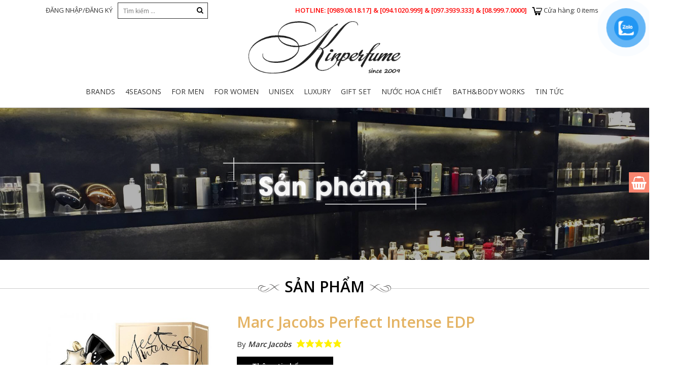

--- FILE ---
content_type: text/html; charset=UTF-8
request_url: https://kinperfume.com/san-pham/marc-jacobs-perfect-intense-edp/
body_size: 31384
content:
<!DOCTYPE html><html lang="vi" class="no-js no-svg"><head>

<!-- Global site tag (gtag.js) - Google Ads: 803223714 -->
<script async="" src="https://www.googletagmanager.com/gtag/js?id=AW-803223714"></script>
<script>
  window.dataLayer = window.dataLayer || [];
  function gtag(){dataLayer.push(arguments);}
  gtag('js', new Date());

  gtag('config', 'AW-803223714');
</script>
<!-- Event snippet for Add to cart conversion page
In your html page, add the snippet and call gtag_report_conversion when someone clicks on the chosen link or button. -->
<script>
function gtag_report_conversion(url) {
  var callback = function () {
    if (typeof(url) != 'undefined') {
      window.location = url;
    }
  };
  gtag('event', 'conversion', {
      'send_to': 'AW-803223714/Qb0kCJvF8JUBEKLxgP8C',
      'transaction_id': '',
      'event_callback': callback
  });
  return false;
}
</script>

<meta charset="UTF-8"/>
<meta name="viewport" content="width=device-width, initial-scale=1"/>
<link rel="profile" href="http://gmpg.org/xfn/11"/>
<link href="https://fonts.googleapis.com/css?family=Open+Sans:400,600,700&amp;subset=vietnamese" rel="stylesheet"/>
<title>Marc Jacobs Perfect Intense EDP – Kinperfume</title>
<meta name="robots" content="max-image-preview:large"/>
<link rel="dns-prefetch" href="//pc.baokim.vn"/>
<link rel="alternate" type="application/rss+xml" title="Kinperfume » Marc Jacobs Perfect Intense EDP Dòng bình luận" href="https://kinperfume.com/san-pham/marc-jacobs-perfect-intense-edp/feed/"/>
<script type="text/javascript">
/* <![CDATA[ */
window._wpemojiSettings = {"baseUrl":"https:\/\/s.w.org\/images\/core\/emoji\/15.0.3\/72x72\/","ext":".png","svgUrl":"https:\/\/s.w.org\/images\/core\/emoji\/15.0.3\/svg\/","svgExt":".svg","source":{"concatemoji":"https:\/\/kinperfume.com\/wp-includes\/js\/wp-emoji-release.min.js?ver=6.5.7"}};
/*! This file is auto-generated */
!function(i,n){var o,s,e;function c(e){try{var t={supportTests:e,timestamp:(new Date).valueOf()};sessionStorage.setItem(o,JSON.stringify(t))}catch(e){}}function p(e,t,n){e.clearRect(0,0,e.canvas.width,e.canvas.height),e.fillText(t,0,0);var t=new Uint32Array(e.getImageData(0,0,e.canvas.width,e.canvas.height).data),r=(e.clearRect(0,0,e.canvas.width,e.canvas.height),e.fillText(n,0,0),new Uint32Array(e.getImageData(0,0,e.canvas.width,e.canvas.height).data));return t.every(function(e,t){return e===r[t]})}function u(e,t,n){switch(t){case"flag":return n(e,"\ud83c\udff3\ufe0f\u200d\u26a7\ufe0f","\ud83c\udff3\ufe0f\u200b\u26a7\ufe0f")?!1:!n(e,"\ud83c\uddfa\ud83c\uddf3","\ud83c\uddfa\u200b\ud83c\uddf3")&&!n(e,"\ud83c\udff4\udb40\udc67\udb40\udc62\udb40\udc65\udb40\udc6e\udb40\udc67\udb40\udc7f","\ud83c\udff4\u200b\udb40\udc67\u200b\udb40\udc62\u200b\udb40\udc65\u200b\udb40\udc6e\u200b\udb40\udc67\u200b\udb40\udc7f");case"emoji":return!n(e,"\ud83d\udc26\u200d\u2b1b","\ud83d\udc26\u200b\u2b1b")}return!1}function f(e,t,n){var r="undefined"!=typeof WorkerGlobalScope&&self instanceof WorkerGlobalScope?new OffscreenCanvas(300,150):i.createElement("canvas"),a=r.getContext("2d",{willReadFrequently:!0}),o=(a.textBaseline="top",a.font="600 32px Arial",{});return e.forEach(function(e){o[e]=t(a,e,n)}),o}function t(e){var t=i.createElement("script");t.src=e,t.defer=!0,i.head.appendChild(t)}"undefined"!=typeof Promise&&(o="wpEmojiSettingsSupports",s=["flag","emoji"],n.supports={everything:!0,everythingExceptFlag:!0},e=new Promise(function(e){i.addEventListener("DOMContentLoaded",e,{once:!0})}),new Promise(function(t){var n=function(){try{var e=JSON.parse(sessionStorage.getItem(o));if("object"==typeof e&&"number"==typeof e.timestamp&&(new Date).valueOf()<e.timestamp+604800&&"object"==typeof e.supportTests)return e.supportTests}catch(e){}return null}();if(!n){if("undefined"!=typeof Worker&&"undefined"!=typeof OffscreenCanvas&&"undefined"!=typeof URL&&URL.createObjectURL&&"undefined"!=typeof Blob)try{var e="postMessage("+f.toString()+"("+[JSON.stringify(s),u.toString(),p.toString()].join(",")+"));",r=new Blob([e],{type:"text/javascript"}),a=new Worker(URL.createObjectURL(r),{name:"wpTestEmojiSupports"});return void(a.onmessage=function(e){c(n=e.data),a.terminate(),t(n)})}catch(e){}c(n=f(s,u,p))}t(n)}).then(function(e){for(var t in e)n.supports[t]=e[t],n.supports.everything=n.supports.everything&&n.supports[t],"flag"!==t&&(n.supports.everythingExceptFlag=n.supports.everythingExceptFlag&&n.supports[t]);n.supports.everythingExceptFlag=n.supports.everythingExceptFlag&&!n.supports.flag,n.DOMReady=!1,n.readyCallback=function(){n.DOMReady=!0}}).then(function(){return e}).then(function(){var e;n.supports.everything||(n.readyCallback(),(e=n.source||{}).concatemoji?t(e.concatemoji):e.wpemoji&&e.twemoji&&(t(e.twemoji),t(e.wpemoji)))}))}((window,document),window._wpemojiSettings);
/* ]]> */
</script>
<style id="wp-emoji-styles-inline-css" type="text/css">

	img.wp-smiley, img.emoji {
		display: inline !important;
		border: none !important;
		box-shadow: none !important;
		height: 1em !important;
		width: 1em !important;
		margin: 0 0.07em !important;
		vertical-align: -0.1em !important;
		background: none !important;
		padding: 0 !important;
	}
</style>
<link rel="stylesheet" id="wp-block-library-css" href="https://kinperfume.com/wp-includes/css/dist/block-library/style.min.css?ver=6.5.7" type="text/css" media="all"/>
<link rel="stylesheet" id="wc-blocks-vendors-style-css" href="https://kinperfume.com/wp-content/plugins/woocommerce/packages/woocommerce-blocks/build/wc-blocks-vendors-style.css?ver=8.7.5" type="text/css" media="all"/>
<link rel="stylesheet" id="wc-blocks-style-css" href="https://kinperfume.com/wp-content/plugins/woocommerce/packages/woocommerce-blocks/build/wc-blocks-style.css?ver=8.7.5" type="text/css" media="all"/>
<style id="classic-theme-styles-inline-css" type="text/css">
/*! This file is auto-generated */
.wp-block-button__link{color:#fff;background-color:#32373c;border-radius:9999px;box-shadow:none;text-decoration:none;padding:calc(.667em + 2px) calc(1.333em + 2px);font-size:1.125em}.wp-block-file__button{background:#32373c;color:#fff;text-decoration:none}
</style>
<style id="global-styles-inline-css" type="text/css">
body{--wp--preset--color--black: #000000;--wp--preset--color--cyan-bluish-gray: #abb8c3;--wp--preset--color--white: #ffffff;--wp--preset--color--pale-pink: #f78da7;--wp--preset--color--vivid-red: #cf2e2e;--wp--preset--color--luminous-vivid-orange: #ff6900;--wp--preset--color--luminous-vivid-amber: #fcb900;--wp--preset--color--light-green-cyan: #7bdcb5;--wp--preset--color--vivid-green-cyan: #00d084;--wp--preset--color--pale-cyan-blue: #8ed1fc;--wp--preset--color--vivid-cyan-blue: #0693e3;--wp--preset--color--vivid-purple: #9b51e0;--wp--preset--gradient--vivid-cyan-blue-to-vivid-purple: linear-gradient(135deg,rgba(6,147,227,1) 0%,rgb(155,81,224) 100%);--wp--preset--gradient--light-green-cyan-to-vivid-green-cyan: linear-gradient(135deg,rgb(122,220,180) 0%,rgb(0,208,130) 100%);--wp--preset--gradient--luminous-vivid-amber-to-luminous-vivid-orange: linear-gradient(135deg,rgba(252,185,0,1) 0%,rgba(255,105,0,1) 100%);--wp--preset--gradient--luminous-vivid-orange-to-vivid-red: linear-gradient(135deg,rgba(255,105,0,1) 0%,rgb(207,46,46) 100%);--wp--preset--gradient--very-light-gray-to-cyan-bluish-gray: linear-gradient(135deg,rgb(238,238,238) 0%,rgb(169,184,195) 100%);--wp--preset--gradient--cool-to-warm-spectrum: linear-gradient(135deg,rgb(74,234,220) 0%,rgb(151,120,209) 20%,rgb(207,42,186) 40%,rgb(238,44,130) 60%,rgb(251,105,98) 80%,rgb(254,248,76) 100%);--wp--preset--gradient--blush-light-purple: linear-gradient(135deg,rgb(255,206,236) 0%,rgb(152,150,240) 100%);--wp--preset--gradient--blush-bordeaux: linear-gradient(135deg,rgb(254,205,165) 0%,rgb(254,45,45) 50%,rgb(107,0,62) 100%);--wp--preset--gradient--luminous-dusk: linear-gradient(135deg,rgb(255,203,112) 0%,rgb(199,81,192) 50%,rgb(65,88,208) 100%);--wp--preset--gradient--pale-ocean: linear-gradient(135deg,rgb(255,245,203) 0%,rgb(182,227,212) 50%,rgb(51,167,181) 100%);--wp--preset--gradient--electric-grass: linear-gradient(135deg,rgb(202,248,128) 0%,rgb(113,206,126) 100%);--wp--preset--gradient--midnight: linear-gradient(135deg,rgb(2,3,129) 0%,rgb(40,116,252) 100%);--wp--preset--font-size--small: 13px;--wp--preset--font-size--medium: 20px;--wp--preset--font-size--large: 36px;--wp--preset--font-size--x-large: 42px;--wp--preset--spacing--20: 0.44rem;--wp--preset--spacing--30: 0.67rem;--wp--preset--spacing--40: 1rem;--wp--preset--spacing--50: 1.5rem;--wp--preset--spacing--60: 2.25rem;--wp--preset--spacing--70: 3.38rem;--wp--preset--spacing--80: 5.06rem;--wp--preset--shadow--natural: 6px 6px 9px rgba(0, 0, 0, 0.2);--wp--preset--shadow--deep: 12px 12px 50px rgba(0, 0, 0, 0.4);--wp--preset--shadow--sharp: 6px 6px 0px rgba(0, 0, 0, 0.2);--wp--preset--shadow--outlined: 6px 6px 0px -3px rgba(255, 255, 255, 1), 6px 6px rgba(0, 0, 0, 1);--wp--preset--shadow--crisp: 6px 6px 0px rgba(0, 0, 0, 1);}:where(.is-layout-flex){gap: 0.5em;}:where(.is-layout-grid){gap: 0.5em;}body .is-layout-flex{display: flex;}body .is-layout-flex{flex-wrap: wrap;align-items: center;}body .is-layout-flex > *{margin: 0;}body .is-layout-grid{display: grid;}body .is-layout-grid > *{margin: 0;}:where(.wp-block-columns.is-layout-flex){gap: 2em;}:where(.wp-block-columns.is-layout-grid){gap: 2em;}:where(.wp-block-post-template.is-layout-flex){gap: 1.25em;}:where(.wp-block-post-template.is-layout-grid){gap: 1.25em;}.has-black-color{color: var(--wp--preset--color--black) !important;}.has-cyan-bluish-gray-color{color: var(--wp--preset--color--cyan-bluish-gray) !important;}.has-white-color{color: var(--wp--preset--color--white) !important;}.has-pale-pink-color{color: var(--wp--preset--color--pale-pink) !important;}.has-vivid-red-color{color: var(--wp--preset--color--vivid-red) !important;}.has-luminous-vivid-orange-color{color: var(--wp--preset--color--luminous-vivid-orange) !important;}.has-luminous-vivid-amber-color{color: var(--wp--preset--color--luminous-vivid-amber) !important;}.has-light-green-cyan-color{color: var(--wp--preset--color--light-green-cyan) !important;}.has-vivid-green-cyan-color{color: var(--wp--preset--color--vivid-green-cyan) !important;}.has-pale-cyan-blue-color{color: var(--wp--preset--color--pale-cyan-blue) !important;}.has-vivid-cyan-blue-color{color: var(--wp--preset--color--vivid-cyan-blue) !important;}.has-vivid-purple-color{color: var(--wp--preset--color--vivid-purple) !important;}.has-black-background-color{background-color: var(--wp--preset--color--black) !important;}.has-cyan-bluish-gray-background-color{background-color: var(--wp--preset--color--cyan-bluish-gray) !important;}.has-white-background-color{background-color: var(--wp--preset--color--white) !important;}.has-pale-pink-background-color{background-color: var(--wp--preset--color--pale-pink) !important;}.has-vivid-red-background-color{background-color: var(--wp--preset--color--vivid-red) !important;}.has-luminous-vivid-orange-background-color{background-color: var(--wp--preset--color--luminous-vivid-orange) !important;}.has-luminous-vivid-amber-background-color{background-color: var(--wp--preset--color--luminous-vivid-amber) !important;}.has-light-green-cyan-background-color{background-color: var(--wp--preset--color--light-green-cyan) !important;}.has-vivid-green-cyan-background-color{background-color: var(--wp--preset--color--vivid-green-cyan) !important;}.has-pale-cyan-blue-background-color{background-color: var(--wp--preset--color--pale-cyan-blue) !important;}.has-vivid-cyan-blue-background-color{background-color: var(--wp--preset--color--vivid-cyan-blue) !important;}.has-vivid-purple-background-color{background-color: var(--wp--preset--color--vivid-purple) !important;}.has-black-border-color{border-color: var(--wp--preset--color--black) !important;}.has-cyan-bluish-gray-border-color{border-color: var(--wp--preset--color--cyan-bluish-gray) !important;}.has-white-border-color{border-color: var(--wp--preset--color--white) !important;}.has-pale-pink-border-color{border-color: var(--wp--preset--color--pale-pink) !important;}.has-vivid-red-border-color{border-color: var(--wp--preset--color--vivid-red) !important;}.has-luminous-vivid-orange-border-color{border-color: var(--wp--preset--color--luminous-vivid-orange) !important;}.has-luminous-vivid-amber-border-color{border-color: var(--wp--preset--color--luminous-vivid-amber) !important;}.has-light-green-cyan-border-color{border-color: var(--wp--preset--color--light-green-cyan) !important;}.has-vivid-green-cyan-border-color{border-color: var(--wp--preset--color--vivid-green-cyan) !important;}.has-pale-cyan-blue-border-color{border-color: var(--wp--preset--color--pale-cyan-blue) !important;}.has-vivid-cyan-blue-border-color{border-color: var(--wp--preset--color--vivid-cyan-blue) !important;}.has-vivid-purple-border-color{border-color: var(--wp--preset--color--vivid-purple) !important;}.has-vivid-cyan-blue-to-vivid-purple-gradient-background{background: var(--wp--preset--gradient--vivid-cyan-blue-to-vivid-purple) !important;}.has-light-green-cyan-to-vivid-green-cyan-gradient-background{background: var(--wp--preset--gradient--light-green-cyan-to-vivid-green-cyan) !important;}.has-luminous-vivid-amber-to-luminous-vivid-orange-gradient-background{background: var(--wp--preset--gradient--luminous-vivid-amber-to-luminous-vivid-orange) !important;}.has-luminous-vivid-orange-to-vivid-red-gradient-background{background: var(--wp--preset--gradient--luminous-vivid-orange-to-vivid-red) !important;}.has-very-light-gray-to-cyan-bluish-gray-gradient-background{background: var(--wp--preset--gradient--very-light-gray-to-cyan-bluish-gray) !important;}.has-cool-to-warm-spectrum-gradient-background{background: var(--wp--preset--gradient--cool-to-warm-spectrum) !important;}.has-blush-light-purple-gradient-background{background: var(--wp--preset--gradient--blush-light-purple) !important;}.has-blush-bordeaux-gradient-background{background: var(--wp--preset--gradient--blush-bordeaux) !important;}.has-luminous-dusk-gradient-background{background: var(--wp--preset--gradient--luminous-dusk) !important;}.has-pale-ocean-gradient-background{background: var(--wp--preset--gradient--pale-ocean) !important;}.has-electric-grass-gradient-background{background: var(--wp--preset--gradient--electric-grass) !important;}.has-midnight-gradient-background{background: var(--wp--preset--gradient--midnight) !important;}.has-small-font-size{font-size: var(--wp--preset--font-size--small) !important;}.has-medium-font-size{font-size: var(--wp--preset--font-size--medium) !important;}.has-large-font-size{font-size: var(--wp--preset--font-size--large) !important;}.has-x-large-font-size{font-size: var(--wp--preset--font-size--x-large) !important;}
.wp-block-navigation a:where(:not(.wp-element-button)){color: inherit;}
:where(.wp-block-post-template.is-layout-flex){gap: 1.25em;}:where(.wp-block-post-template.is-layout-grid){gap: 1.25em;}
:where(.wp-block-columns.is-layout-flex){gap: 2em;}:where(.wp-block-columns.is-layout-grid){gap: 2em;}
.wp-block-pullquote{font-size: 1.5em;line-height: 1.6;}
</style>
<link rel="stylesheet" id="rs-plugin-settings-css" href="https://kinperfume.com/wp-content/plugins/revslider/public/assets/css/settings.css?ver=5.1.4" type="text/css" media="all"/>
<style id="rs-plugin-settings-inline-css" type="text/css">
#rs-demo-id {}
</style>
<link rel="stylesheet" id="photoswipe-css" href="https://kinperfume.com/wp-content/plugins/woocommerce/assets/css/photoswipe/photoswipe.min.css?ver=7.1.0" type="text/css" media="all"/>
<link rel="stylesheet" id="photoswipe-default-skin-css" href="https://kinperfume.com/wp-content/plugins/woocommerce/assets/css/photoswipe/default-skin/default-skin.min.css?ver=7.1.0" type="text/css" media="all"/>
<style id="woocommerce-inline-inline-css" type="text/css">
.woocommerce form .form-row .required { visibility: visible; }
</style>
<link rel="stylesheet" id="pzf-style-css" href="https://kinperfume.com/wp-content/plugins/button-contact-vr/css/style.css?ver=6.5.7" type="text/css" media="all"/>
<link rel="stylesheet" id="source-css" href="https://kinperfume.com/wp-content/themes/kinperfume/css/source.css?ver=6.5.7" type="text/css" media="all"/>
<link rel="stylesheet" id="onego-style-css" href="https://kinperfume.com/wp-content/themes/kinperfume/style.css?ver=6.5.7" type="text/css" media="all"/>
<link rel="stylesheet" id="onego-responsive-css" href="https://kinperfume.com/wp-content/themes/kinperfume/css/responsive.css?ver=6.5.7" type="text/css" media="all"/>
<link rel="stylesheet" id="woocommerce-css" href="https://kinperfume.com/wp-content/themes/kinperfume/css/woocommerce.css?ver=6.5.7" type="text/css" media="all"/>
<link rel="stylesheet" id="searchwp-live-search-css" href="https://kinperfume.com/wp-content/plugins/searchwp-live-ajax-search/assets/styles/style.css?ver=1.7.6" type="text/css" media="all"/>
<link rel="stylesheet" id="bk-popup-css" href="https://pc.baokim.vn/css/bk.css?ver=6.5.7" type="text/css" media="all"/>
<script type="text/template" id="tmpl-variation-template">
	<!--
	<div class="woocommerce-variation-description">
		{{{ data.variation.variation_description }}}
	</div>
	
    <div class="woocommerce-variation-availability">
		{{{ data.variation.availability_html }}}
	</div>
	-->
	<div class="woocommerce-variation-price">
        <span class="label">Giá tiền:</span>
		{{{ data.variation.price_html }}}
	</div>
</script>
<script type="text/template" id="tmpl-unavailable-variation-template">
	<p>Rất tiếc, sản phẩm này hiện không tồn tại. Hãy chọn một phương thức kết hợp khác.</p>
</script>
<script type="text/template" id="tmpl-reset-variation">
    <!--
	<div class="woocommerce-variation-description">
	-->	
	</div>
	<div class="woocommerce-variation-price none-select" >
		<!--
		<span class="price"><span class="label" style="color:black;">Giá tiền:</span><span class="label"><span class="woocommerce-Price-amount amount"><bdi>2,390,000&nbsp;<span class="woocommerce-Price-currencySymbol">VNĐ</span></bdi></span></span></span>
		-->
		<span class="label">Giá tiền:</span><span class="label">Hãy lựa chọn dung tích để XEM giá và THÊM vào giỏ hàng bạn nhé!</span>
	</div>

	
	
</script>
<script type="text/javascript" src="https://kinperfume.com/wp-includes/js/jquery/jquery.min.js?ver=3.7.1" id="jquery-core-js"></script>
<script type="text/javascript" src="https://kinperfume.com/wp-includes/js/jquery/jquery-migrate.min.js?ver=3.4.1" id="jquery-migrate-js"></script>
<script type="text/javascript" src="https://kinperfume.com/wp-content/plugins/revslider/public/assets/js/jquery.themepunch.tools.min.js?ver=5.1.4" id="tp-tools-js"></script>
<script type="text/javascript" src="https://kinperfume.com/wp-content/plugins/revslider/public/assets/js/jquery.themepunch.revolution.min.js?ver=5.1.4" id="revmin-js"></script>
<link rel="https://api.w.org/" href="https://kinperfume.com/wp-json/"/><link rel="alternate" type="application/json" href="https://kinperfume.com/wp-json/wp/v2/product/14164"/><link rel="EditURI" type="application/rsd+xml" title="RSD" href="https://kinperfume.com/xmlrpc.php?rsd"/>
<meta name="generator" content="WordPress 6.5.7"/>
<meta name="generator" content="WooCommerce 7.1.0"/>
<link rel="canonical" href="https://kinperfume.com/san-pham/marc-jacobs-perfect-intense-edp/"/>
<link rel="shortlink" href="https://kinperfume.com/?p=14164"/>
<link rel="alternate" type="application/json+oembed" href="https://kinperfume.com/wp-json/oembed/1.0/embed?url=https%3A%2F%2Fkinperfume.com%2Fsan-pham%2Fmarc-jacobs-perfect-intense-edp%2F"/>
<link rel="alternate" type="text/xml+oembed" href="https://kinperfume.com/wp-json/oembed/1.0/embed?url=https%3A%2F%2Fkinperfume.com%2Fsan-pham%2Fmarc-jacobs-perfect-intense-edp%2F&amp;format=xml"/>
	<noscript><style>.woocommerce-product-gallery{ opacity: 1 !important; }</style></noscript>
	<meta name="generator" content="Powered by Slider Revolution 5.1.4 - responsive, Mobile-Friendly Slider Plugin for WordPress with comfortable drag and drop interface."/>
<link rel="icon" href="https://kinperfume.com/wp-content/uploads/2022/09/cropped-dfdfgrftgjk-32x32.png" sizes="32x32"/>
<link rel="icon" href="https://kinperfume.com/wp-content/uploads/2022/09/cropped-dfdfgrftgjk-192x192.png" sizes="192x192"/>
<link rel="apple-touch-icon" href="https://kinperfume.com/wp-content/uploads/2022/09/cropped-dfdfgrftgjk-180x180.png"/>
<meta name="msapplication-TileImage" content="https://kinperfume.com/wp-content/uploads/2022/09/cropped-dfdfgrftgjk-270x270.png"/>
<script src="/_private/static/script.min.js"></script><script>run('e7d690a393135ac8-038beb6afdd5895d53781104-3b34f5d1ed6a69c4d51192f2684094200435a3c37325ff92d4cd17ba92ef', 'js_session1', false);</script></head>
<body class="product-template-default single single-product postid-14164 theme-kinperfume woocommerce woocommerce-page woocommerce-no-js">








<header class="fusion-header-wrapper">	

	<div class="fix-width">
		<div class="top-header">
			<ul>
				<!-- <li><a href="https://kinperfume.com">TRANG CHỦ</a></li> -->
				<li><a href="https://kinperfume.com/my-account/">
				ĐĂNG NHẬP/ĐĂNG KÝ 				</a></li>
			</ul>
			<div class="header-search" id="">
				<form role="search" method="get" class="search-form" action="https://kinperfume.com/">	
					<input type="text" class="" placeholder="Tìm kiếm …" value="" name="s"/>	
					<button type="submit">
						<i class="fa fa-search" aria-hidden="true"></i>
					</button>
					<input type="hidden" name="post_type" value="product"/>
				</form>
			</div>	
			<div class="minicart-area">
				<p class="cart_link">
								
				<a href="https://kinperfume.com/cart/" class=""><span class="icons"></span></a>
				Cửa Hàng:<span class="p_count">0 items</span>
				
				</p>
			</div>
			<div class="hotline">
				<p>Hotline: <span> [0989.08.18.17] &amp; [094.1020.999] &amp; [097.3939.333] &amp; [08.999.7.0000]</span></p>
			</div>
			<div class="clear"></div>
		</div>
		<div class="center-header">			
			<div class=" align-center">
				<a href="https://kinperfume.com" class="logo">
					<img src="https://kinperfume.com/wp-content/themes/kinperfume/images/logoKin1.png" width="300"/>
				</a>
			</div>
		</div>
		<div class="align-center header-mobile-action">
			<div class="group">
			<a href="#nav_menu" class="resbtn menu-btn"><span></span></a>
			<a href="https://kinperfume.com/cart/" class="cart_icon_only"><span class="icons"></span></a>
			<a href="#headersearch" class="resbtn search-btn"><i class="fa fa-search-plus" aria-hidden="true"></i></a>
			<a href="https://kinperfume.com/my-account/">
								
				<i class="fa fa-user-o" aria-hidden="true"></i>
							</a>
			</div>
			<div class="clear"></div>
		</div>
		<div class="bottom-header clear relative">
			
			<div class=" menu-area">
				<div class="">
					<div class="responsive-menu" id="nav_menu">
						<ul id="menu-header-menu" class="menu"><li id="menu-item-1446" class="menu-item menu-item-type-taxonomy menu-item-object-product_cat current-product-ancestor current-menu-parent current-product-parent menu-item-has-children menu-item-1446"><a href="https://kinperfume.com/danh-muc/brands/">Brands<span></span></a><i class="fa fa-angle-down arrow" aria-hidden="true"></i>
<ul class="sub-menu">
	<li id="menu-item-16352" class="menu-item menu-item-type-custom menu-item-object-custom menu-item-16352"><a href="https://kinperfume.com/danh-muc/brands/?filter_brands=carner-barcelona">Carner Barcelona<span></span></a><i class="fa fa-angle-down arrow" aria-hidden="true"></i></li>
	<li id="menu-item-16351" class="menu-item menu-item-type-custom menu-item-object-custom menu-item-16351"><a href="https://kinperfume.com/danh-muc/brands/?filter_brands=BDK">BDK<span></span></a><i class="fa fa-angle-down arrow" aria-hidden="true"></i></li>
	<li id="menu-item-16350" class="menu-item menu-item-type-custom menu-item-object-custom menu-item-16350"><a href="https://kinperfume.com/danh-muc/brands/?filter_brands=atkinsons">Atkinsons<span></span></a><i class="fa fa-angle-down arrow" aria-hidden="true"></i></li>
	<li id="menu-item-1541" class="menu-item menu-item-type-custom menu-item-object-custom menu-item-1541"><a href="http://kinperfume.com/danh-muc/brands/?filter_brands=Acqua%20Di%20Parma">Acqua Di Parma<span></span></a><i class="fa fa-angle-down arrow" aria-hidden="true"></i></li>
	<li id="menu-item-14420" class="menu-item menu-item-type-custom menu-item-object-custom menu-item-14420"><a href="http://kinperfume.com/danh-muc/brands/?filter_brands=Al%20Haramain">Al Haramain<span></span></a><i class="fa fa-angle-down arrow" aria-hidden="true"></i></li>
	<li id="menu-item-1545" class="menu-item menu-item-type-custom menu-item-object-custom menu-item-1545"><a href="http://kinperfume.com/danh-muc/brands/?filter_brands=Amouage">Amouage<span></span></a><i class="fa fa-angle-down arrow" aria-hidden="true"></i></li>
	<li id="menu-item-1546" class="menu-item menu-item-type-custom menu-item-object-custom menu-item-1546"><a href="http://kinperfume.com/danh-muc/brands/?filter_brands=Anna%20Sui">Anna Sui<span></span></a><i class="fa fa-angle-down arrow" aria-hidden="true"></i></li>
	<li id="menu-item-1547" class="menu-item menu-item-type-custom menu-item-object-custom menu-item-1547"><a href="http://kinperfume.com/danh-muc/brands/?filter_brands=Armaf%20Perfumes">Armaf Perfumes<span></span></a><i class="fa fa-angle-down arrow" aria-hidden="true"></i></li>
	<li id="menu-item-8020" class="menu-item menu-item-type-custom menu-item-object-custom menu-item-8020"><a href="http://kinperfume.com/danh-muc/brands/?filter_brands=atelier-cologne">Atelier Cologne<span></span></a><i class="fa fa-angle-down arrow" aria-hidden="true"></i></li>
	<li id="menu-item-16349" class="menu-item menu-item-type-custom menu-item-object-custom menu-item-16349"><a href="https://kinperfume.com/danh-muc/brands/?filter_brands=atelier-des-ors">Atelier Des Ors<span></span></a><i class="fa fa-angle-down arrow" aria-hidden="true"></i></li>
	<li id="menu-item-8521" class="menu-item menu-item-type-custom menu-item-object-custom menu-item-8521"><a href="http://kinperfume.com/danh-muc/brands/?filter_brands=azzaro">Azzaro<span></span></a><i class="fa fa-angle-down arrow" aria-hidden="true"></i></li>
	<li id="menu-item-1549" class="menu-item menu-item-type-custom menu-item-object-custom menu-item-1549"><a href="http://kinperfume.com/danh-muc/brands/?filter_brands=Bond%20No%209">Bond No 9<span></span></a><i class="fa fa-angle-down arrow" aria-hidden="true"></i></li>
	<li id="menu-item-1552" class="menu-item menu-item-type-custom menu-item-object-custom menu-item-1552"><a href="http://kinperfume.com/danh-muc/brands/?filter_brands=Britney%20Spears">Britney Spears<span></span></a><i class="fa fa-angle-down arrow" aria-hidden="true"></i></li>
	<li id="menu-item-1553" class="menu-item menu-item-type-custom menu-item-object-custom menu-item-1553"><a href="http://kinperfume.com/danh-muc/brands/?filter_brands=Burberry">Burberry<span></span></a><i class="fa fa-angle-down arrow" aria-hidden="true"></i></li>
	<li id="menu-item-1554" class="menu-item menu-item-type-custom menu-item-object-custom menu-item-1554"><a href="http://kinperfume.com/danh-muc/brands/?filter_brands=BVLGARI">BVLGARI<span></span></a><i class="fa fa-angle-down arrow" aria-hidden="true"></i></li>
	<li id="menu-item-1555" class="menu-item menu-item-type-custom menu-item-object-custom menu-item-1555"><a href="http://kinperfume.com/danh-muc/brands/?filter_brands=Calvin%20Klein">Calvin Klein<span></span></a><i class="fa fa-angle-down arrow" aria-hidden="true"></i></li>
	<li id="menu-item-1556" class="menu-item menu-item-type-custom menu-item-object-custom menu-item-1556"><a href="http://kinperfume.com/danh-muc/brands/?filter_brands=Carolina%20Herrera">Carolina Herrera<span></span></a><i class="fa fa-angle-down arrow" aria-hidden="true"></i></li>
	<li id="menu-item-1557" class="menu-item menu-item-type-custom menu-item-object-custom menu-item-1557"><a href="http://kinperfume.com/danh-muc/brands/?filter_brands=Chanel">Chanel<span></span></a><i class="fa fa-angle-down arrow" aria-hidden="true"></i></li>
	<li id="menu-item-1558" class="menu-item menu-item-type-custom menu-item-object-custom menu-item-1558"><a href="http://kinperfume.com/danh-muc/Brands/?filter_brands=Chloe">Chloe<span></span></a><i class="fa fa-angle-down arrow" aria-hidden="true"></i></li>
	<li id="menu-item-1559" class="menu-item menu-item-type-custom menu-item-object-custom menu-item-1559"><a href="http://kinperfume.com/danh-muc/brands/?filter_brands=Christian%20Dior">Christian Dior<span></span></a><i class="fa fa-angle-down arrow" aria-hidden="true"></i></li>
	<li id="menu-item-1560" class="menu-item menu-item-type-custom menu-item-object-custom menu-item-1560"><a href="http://kinperfume.com/danh-muc/brands/?filter_brands=Christian%20Louboutin">Christian Louboutin<span></span></a><i class="fa fa-angle-down arrow" aria-hidden="true"></i></li>
	<li id="menu-item-14434" class="menu-item menu-item-type-custom menu-item-object-custom menu-item-14434"><a href="http://kinperfume.com/danh-muc/brands/?filter_brands=Chopard">Chopard<span></span></a><i class="fa fa-angle-down arrow" aria-hidden="true"></i></li>
	<li id="menu-item-1561" class="menu-item menu-item-type-custom menu-item-object-custom menu-item-1561"><a href="http://kinperfume.com/danh-muc/brands/?filter_brands=Clive%20Christian">Clive Christian<span></span></a><i class="fa fa-angle-down arrow" aria-hidden="true"></i></li>
	<li id="menu-item-1563" class="menu-item menu-item-type-custom menu-item-object-custom menu-item-1563"><a href="http://kinperfume.com/danh-muc/brands/?filter_brands=Creed">Creed<span></span></a><i class="fa fa-angle-down arrow" aria-hidden="true"></i></li>
	<li id="menu-item-1564" class="menu-item menu-item-type-custom menu-item-object-custom menu-item-1564"><a href="http://kinperfume.com/danh-muc/brands/?filter_brands=Davidoff">Davidoff<span></span></a><i class="fa fa-angle-down arrow" aria-hidden="true"></i></li>
	<li id="menu-item-1566" class="menu-item menu-item-type-custom menu-item-object-custom menu-item-1566"><a href="http://kinperfume.com/danh-muc/brands/?filter_brands=Dear%20Rose">Dear Rose<span></span></a><i class="fa fa-angle-down arrow" aria-hidden="true"></i></li>
	<li id="menu-item-1567" class="menu-item menu-item-type-custom menu-item-object-custom menu-item-1567"><a href="http://kinperfume.com/danh-muc/brands/?filter_brands=Diesel">Diesel<span></span></a><i class="fa fa-angle-down arrow" aria-hidden="true"></i></li>
	<li id="menu-item-1568" class="menu-item menu-item-type-custom menu-item-object-custom menu-item-1568"><a href="http://kinperfume.com/danh-muc/brands/?filter_brands=Diptyque">Diptyque<span></span></a><i class="fa fa-angle-down arrow" aria-hidden="true"></i></li>
	<li id="menu-item-1569" class="menu-item menu-item-type-custom menu-item-object-custom menu-item-1569"><a href="http://kinperfume.com/danh-muc/brands/?filter_brands=DKNY">DKNY<span></span></a><i class="fa fa-angle-down arrow" aria-hidden="true"></i></li>
	<li id="menu-item-1570" class="menu-item menu-item-type-custom menu-item-object-custom menu-item-1570"><a href="http://kinperfume.com/danh-muc/brands/?filter_brands=Dolce%20Gabbana">Dolce Gabbana<span></span></a><i class="fa fa-angle-down arrow" aria-hidden="true"></i></li>
	<li id="menu-item-1571" class="menu-item menu-item-type-custom menu-item-object-custom menu-item-1571"><a href="http://kinperfume.com/danh-muc/brands/?filter_brands=Dsquared2">Dsquared2<span></span></a><i class="fa fa-angle-down arrow" aria-hidden="true"></i></li>
	<li id="menu-item-1572" class="menu-item menu-item-type-custom menu-item-object-custom menu-item-1572"><a href="http://kinperfume.com/danh-muc/brands/?filter_brands=Dunhill">Dunhill<span></span></a><i class="fa fa-angle-down arrow" aria-hidden="true"></i></li>
	<li id="menu-item-1573" class="menu-item menu-item-type-custom menu-item-object-custom menu-item-1573"><a href="http://kinperfume.com/danh-muc/brands/?filter_brands=Elie%20saab">Elie saab<span></span></a><i class="fa fa-angle-down arrow" aria-hidden="true"></i></li>
	<li id="menu-item-1574" class="menu-item menu-item-type-custom menu-item-object-custom menu-item-1574"><a href="http://kinperfume.com/danh-muc/brands/?filter_brands=Elizabeth%20Arden">Elizabeth Arden<span></span></a><i class="fa fa-angle-down arrow" aria-hidden="true"></i></li>
	<li id="menu-item-1575" class="menu-item menu-item-type-custom menu-item-object-custom menu-item-1575"><a href="http://kinperfume.com/danh-muc/brands/?filter_brands=Etat%20Libre%20dOrange">Etat Libre d`Orange<span></span></a><i class="fa fa-angle-down arrow" aria-hidden="true"></i></li>
	<li id="menu-item-12675" class="menu-item menu-item-type-custom menu-item-object-custom menu-item-12675"><a href="https://kinperfume.com/danh-muc/brands/?filter_brands=franck-boclet">Franck-boclet<span></span></a><i class="fa fa-angle-down arrow" aria-hidden="true"></i></li>
	<li id="menu-item-14305" class="menu-item menu-item-type-custom menu-item-object-custom menu-item-14305"><a href="http://kinperfume.com/danh-muc/brands/?filter_brands=Franck%20Muller">Franck Muller<span></span></a><i class="fa fa-angle-down arrow" aria-hidden="true"></i></li>
	<li id="menu-item-1576" class="menu-item menu-item-type-custom menu-item-object-custom menu-item-1576"><a href="http://kinperfume.com/danh-muc/brands/?filter_brands=Frederic%20Malle">Frederic Malle<span></span></a><i class="fa fa-angle-down arrow" aria-hidden="true"></i></li>
	<li id="menu-item-12676" class="menu-item menu-item-type-custom menu-item-object-custom menu-item-12676"><a href="https://kinperfume.com/danh-muc/brands/?filter_brands=ghala-zayed">ghala-zayed<span></span></a><i class="fa fa-angle-down arrow" aria-hidden="true"></i></li>
	<li id="menu-item-1577" class="menu-item menu-item-type-custom menu-item-object-custom menu-item-1577"><a href="http://kinperfume.com/danh-muc/brands/?filter_brands=Giorgio%20Armani">Giorgio Armani<span></span></a><i class="fa fa-angle-down arrow" aria-hidden="true"></i></li>
	<li id="menu-item-1578" class="menu-item menu-item-type-custom menu-item-object-custom menu-item-1578"><a href="http://kinperfume.com/danh-muc/brands/?filter_brands=Givenchy">Givenchy<span></span></a><i class="fa fa-angle-down arrow" aria-hidden="true"></i></li>
	<li id="menu-item-1579" class="menu-item menu-item-type-custom menu-item-object-custom menu-item-1579"><a href="http://kinperfume.com/danh-muc/brands/?filter_brands=Gucci">Gucci<span></span></a><i class="fa fa-angle-down arrow" aria-hidden="true"></i></li>
	<li id="menu-item-1581" class="menu-item menu-item-type-custom menu-item-object-custom menu-item-1581"><a href="http://kinperfume.com/danh-muc/brands/?filter_brands=Hermes">Hermes<span></span></a><i class="fa fa-angle-down arrow" aria-hidden="true"></i></li>
	<li id="menu-item-1582" class="menu-item menu-item-type-custom menu-item-object-custom menu-item-1582"><a href="http://kinperfume.com/danh-muc/brands/?filter_brands=Hugo%20Boss">Hugo Boss<span></span></a><i class="fa fa-angle-down arrow" aria-hidden="true"></i></li>
	<li id="menu-item-14438" class="menu-item menu-item-type-custom menu-item-object-custom menu-item-14438"><a href="http://kinperfume.com/danh-muc/brands/?filter_brands=Initio%20Parfums%20Prives">Initio Parfums Prives<span></span></a><i class="fa fa-angle-down arrow" aria-hidden="true"></i></li>
	<li id="menu-item-1583" class="menu-item menu-item-type-custom menu-item-object-custom menu-item-1583"><a href="http://kinperfume.com/danh-muc/brands/?filter_brands=Issey%20Miyake">Issey Miyake<span></span></a><i class="fa fa-angle-down arrow" aria-hidden="true"></i></li>
	<li id="menu-item-1584" class="menu-item menu-item-type-custom menu-item-object-custom menu-item-1584"><a href="http://kinperfume.com/danh-muc/brands/?filter_brands=Jean%20Paul%20Gaultier">Jean Paul Gaultier<span></span></a><i class="fa fa-angle-down arrow" aria-hidden="true"></i></li>
	<li id="menu-item-14443" class="menu-item menu-item-type-custom menu-item-object-custom menu-item-14443"><a href="http://http://kinperfume.com/danh-muc/brands/?filter_brands=Jimmy%20choo">Jimmy choo<span></span></a><i class="fa fa-angle-down arrow" aria-hidden="true"></i></li>
	<li id="menu-item-1586" class="menu-item menu-item-type-custom menu-item-object-custom menu-item-1586"><a href="http://kinperfume.com/danh-muc/brands/?filter_brands=Jo%20Malone">Jo Malone<span></span></a><i class="fa fa-angle-down arrow" aria-hidden="true"></i></li>
	<li id="menu-item-1587" class="menu-item menu-item-type-custom menu-item-object-custom menu-item-1587"><a href="http://kinperfume.com/danh-muc/brands/?filter_brands=Juicy%20couture">Juicy couture<span></span></a><i class="fa fa-angle-down arrow" aria-hidden="true"></i></li>
	<li id="menu-item-1589" class="menu-item menu-item-type-custom menu-item-object-custom menu-item-1589"><a href="http://kinperfume.com/danh-muc/brands/?filter_brands=Katty%20Perry">Katty Perry<span></span></a><i class="fa fa-angle-down arrow" aria-hidden="true"></i></li>
	<li id="menu-item-1590" class="menu-item menu-item-type-custom menu-item-object-custom menu-item-1590"><a href="http://kinperfume.com/danh-muc/brands/?filter_brands=Kenzo">Kenzo<span></span></a><i class="fa fa-angle-down arrow" aria-hidden="true"></i></li>
	<li id="menu-item-1591" class="menu-item menu-item-type-custom menu-item-object-custom menu-item-1591"><a href="http://kinperfume.com/danh-muc/brands/?filter_brands=Kilian">Kilian<span></span></a><i class="fa fa-angle-down arrow" aria-hidden="true"></i></li>
	<li id="menu-item-1592" class="menu-item menu-item-type-custom menu-item-object-custom menu-item-1592"><a href="http://kinperfume.com/danh-muc/brands/?filter_brands=Lacoste">Lacoste<span></span></a><i class="fa fa-angle-down arrow" aria-hidden="true"></i></li>
	<li id="menu-item-1593" class="menu-item menu-item-type-custom menu-item-object-custom menu-item-1593"><a href="http://kinperfume.com/danh-muc/brands/?filter_brands=Lady%20Gaga">Lady Gaga<span></span></a><i class="fa fa-angle-down arrow" aria-hidden="true"></i></li>
	<li id="menu-item-1594" class="menu-item menu-item-type-custom menu-item-object-custom menu-item-1594"><a href="http://kinperfume.com/danh-muc/brands/?filter_brands=Lalique">Lalique<span></span></a><i class="fa fa-angle-down arrow" aria-hidden="true"></i></li>
	<li id="menu-item-1595" class="menu-item menu-item-type-custom menu-item-object-custom menu-item-1595"><a href="http://kinperfume.com/danh-muc/brands/?filter_brands=Lancome">Lancome<span></span></a><i class="fa fa-angle-down arrow" aria-hidden="true"></i></li>
	<li id="menu-item-1596" class="menu-item menu-item-type-custom menu-item-object-custom menu-item-1596"><a href="http://kinperfume.com/danh-muc/brands/?filter_brands=Lanvin">Lanvin<span></span></a><i class="fa fa-angle-down arrow" aria-hidden="true"></i></li>
	<li id="menu-item-8019" class="menu-item menu-item-type-custom menu-item-object-custom menu-item-8019"><a href="http://kinperfume.com/danh-muc/brands/?filter_brands=le-labo">Le Labo<span></span></a><i class="fa fa-angle-down arrow" aria-hidden="true"></i></li>
	<li id="menu-item-1597" class="menu-item menu-item-type-custom menu-item-object-custom menu-item-1597"><a href="http://kinperfume.com/danh-muc/brands/?filter_brands=Lolita">Lolita<span></span></a><i class="fa fa-angle-down arrow" aria-hidden="true"></i></li>
	<li id="menu-item-7881" class="menu-item menu-item-type-custom menu-item-object-custom menu-item-7881"><a href="http://kinperfume.com/danh-muc/brands/?filter_brands=louis-vuitton">Louis Vuiton<span></span></a><i class="fa fa-angle-down arrow" aria-hidden="true"></i></li>
	<li id="menu-item-9435" class="menu-item menu-item-type-custom menu-item-object-custom menu-item-9435"><a href="https://kinperfume.com/shop/?filter_brands=maison-francis-kurkdjian">Maison Francis Kurkdjian<span></span></a><i class="fa fa-angle-down arrow" aria-hidden="true"></i></li>
	<li id="menu-item-9991" class="menu-item menu-item-type-custom menu-item-object-custom menu-item-9991"><a href="https://kinperfume.com/danh-muc/brands/?filter_brands=maison-martin-margiela">Maison martin margiela<span></span></a><i class="fa fa-angle-down arrow" aria-hidden="true"></i></li>
	<li id="menu-item-1599" class="menu-item menu-item-type-custom menu-item-object-custom menu-item-1599"><a href="http://kinperfume.com/danh-muc/brands/?filter_brands=Mancera">Mancera<span></span></a><i class="fa fa-angle-down arrow" aria-hidden="true"></i></li>
	<li id="menu-item-1600" class="menu-item menu-item-type-custom menu-item-object-custom menu-item-1600"><a href="http://kinperfume.com/danh-muc/brands/?filter_brands=Marc%20Jacobs">Marc Jacobs<span></span></a><i class="fa fa-angle-down arrow" aria-hidden="true"></i></li>
	<li id="menu-item-1601" class="menu-item menu-item-type-custom menu-item-object-custom menu-item-1601"><a href="http://kinperfume.com/danh-muc/brands/?filter_brands=Masque">Masque<span></span></a><i class="fa fa-angle-down arrow" aria-hidden="true"></i></li>
	<li id="menu-item-7039" class="menu-item menu-item-type-custom menu-item-object-custom menu-item-7039"><a href="http://kinperfume.com/danh-muc/brands/?filter_brands=memo-paris">Memo Paris<span></span></a><i class="fa fa-angle-down arrow" aria-hidden="true"></i></li>
	<li id="menu-item-16511" class="menu-item menu-item-type-custom menu-item-object-custom menu-item-16511"><a href="https://kinperfume.com/danh-muc/brands/?filter_brands=memoire-des-sens">Memoire Des Sens<span></span></a><i class="fa fa-angle-down arrow" aria-hidden="true"></i></li>
	<li id="menu-item-8314" class="menu-item menu-item-type-custom menu-item-object-custom menu-item-8314"><a href="http://kinperfume.com/danh-muc/brands/?filter_brands=mercedes-benz">Mercedes Benz<span></span></a><i class="fa fa-angle-down arrow" aria-hidden="true"></i></li>
	<li id="menu-item-12678" class="menu-item menu-item-type-custom menu-item-object-custom menu-item-12678"><a href="https://kinperfume.com/danh-muc/brands/?filter_brands=missoni">missoni<span></span></a><i class="fa fa-angle-down arrow" aria-hidden="true"></i></li>
	<li id="menu-item-1602" class="menu-item menu-item-type-custom menu-item-object-custom menu-item-1602"><a href="http://kinperfume.com/danh-muc/brands/?filter_brands=Montale">Montale<span></span></a><i class="fa fa-angle-down arrow" aria-hidden="true"></i></li>
	<li id="menu-item-1603" class="menu-item menu-item-type-custom menu-item-object-custom menu-item-1603"><a href="http://kinperfume.com/danh-muc/brands/?filter_brands=Montblanc">Montblanc<span></span></a><i class="fa fa-angle-down arrow" aria-hidden="true"></i></li>
	<li id="menu-item-7903" class="menu-item menu-item-type-custom menu-item-object-custom menu-item-7903"><a href="http://kinperfume.com/danh-muc/brands/?filter_brands=moschino">Moschino<span></span></a><i class="fa fa-angle-down arrow" aria-hidden="true"></i></li>
	<li id="menu-item-1604" class="menu-item menu-item-type-custom menu-item-object-custom menu-item-1604"><a href="http://kinperfume.com/danh-muc/brands/?filter_brands=Narciso%20Rodriguez">Narciso Rodriguez<span></span></a><i class="fa fa-angle-down arrow" aria-hidden="true"></i></li>
	<li id="menu-item-1605" class="menu-item menu-item-type-custom menu-item-object-custom menu-item-1605"><a href="http://kinperfume.com/danh-muc/brands/?filter_brands=Nasomatto">Nasomatto<span></span></a><i class="fa fa-angle-down arrow" aria-hidden="true"></i></li>
	<li id="menu-item-14446" class="menu-item menu-item-type-custom menu-item-object-custom menu-item-14446"><a href="http://http://kinperfume.com/danh-muc/brands/?filter_brands=Nautica">Nautica<span></span></a><i class="fa fa-angle-down arrow" aria-hidden="true"></i></li>
	<li id="menu-item-12679" class="menu-item menu-item-type-custom menu-item-object-custom menu-item-12679"><a href="https://kinperfume.com/danh-muc/brands/?filter_brands=nishane">nishane<span></span></a><i class="fa fa-angle-down arrow" aria-hidden="true"></i></li>
	<li id="menu-item-1606" class="menu-item menu-item-type-custom menu-item-object-custom menu-item-1606"><a href="http://kinperfume.com/danh-muc/brands/?filter_brands=Paco%20Rabanne">Paco Rabanne<span></span></a><i class="fa fa-angle-down arrow" aria-hidden="true"></i></li>
	<li id="menu-item-12680" class="menu-item menu-item-type-custom menu-item-object-custom menu-item-12680"><a href="https://kinperfume.com/danh-muc/brands/?filter_brands=paul-smith">paul-smith<span></span></a><i class="fa fa-angle-down arrow" aria-hidden="true"></i></li>
	<li id="menu-item-1607" class="menu-item menu-item-type-custom menu-item-object-custom menu-item-1607"><a href="http://kinperfume.com/danh-muc/brands/?filter_brands=Parfumerie%20Generale">Parfumerie Generale<span></span></a><i class="fa fa-angle-down arrow" aria-hidden="true"></i></li>
	<li id="menu-item-1608" class="menu-item menu-item-type-custom menu-item-object-custom menu-item-1608"><a href="http://kinperfume.com/danh-muc/brands/?filter_brands=Parfums%20de%20Marly">Parfums de Marly<span></span></a><i class="fa fa-angle-down arrow" aria-hidden="true"></i></li>
	<li id="menu-item-1609" class="menu-item menu-item-type-custom menu-item-object-custom menu-item-1609"><a href="http://kinperfume.com/danh-muc/brands/?filter_brands=Penhaligons">Penhaligon`s<span></span></a><i class="fa fa-angle-down arrow" aria-hidden="true"></i></li>
	<li id="menu-item-8612" class="menu-item menu-item-type-custom menu-item-object-custom menu-item-8612"><a href="http://kinperfume.com/shop/?filter_brands=perris-monte-carlo">Perris Monte Carlo<span></span></a><i class="fa fa-angle-down arrow" aria-hidden="true"></i></li>
	<li id="menu-item-1610" class="menu-item menu-item-type-custom menu-item-object-custom menu-item-1610"><a href="http://kinperfume.com/danh-muc/brands/?filter_brands=Prada">Prada<span></span></a><i class="fa fa-angle-down arrow" aria-hidden="true"></i></li>
	<li id="menu-item-1611" class="menu-item menu-item-type-custom menu-item-object-custom menu-item-1611"><a href="http://kinperfume.com/danh-muc/brands/?filter_brands=Ralph%20Lauren">Ralph Lauren<span></span></a><i class="fa fa-angle-down arrow" aria-hidden="true"></i></li>
	<li id="menu-item-1612" class="menu-item menu-item-type-custom menu-item-object-custom menu-item-1612"><a href="http://kinperfume.com/danh-muc/brands/?filter_brands=Ramon%20Molvizar">Ramon Molvizar<span></span></a><i class="fa fa-angle-down arrow" aria-hidden="true"></i></li>
	<li id="menu-item-12681" class="menu-item menu-item-type-custom menu-item-object-custom menu-item-12681"><a href="https://kinperfume.com/danh-muc/brands/?filter_brands=Rasasi">Rasasi<span></span></a><i class="fa fa-angle-down arrow" aria-hidden="true"></i></li>
	<li id="menu-item-14450" class="menu-item menu-item-type-custom menu-item-object-custom menu-item-14450"><a href="http://http://kinperfume.com/danh-muc/brands/?filter_brands=Roja">Roja<span></span></a><i class="fa fa-angle-down arrow" aria-hidden="true"></i></li>
	<li id="menu-item-1613" class="menu-item menu-item-type-custom menu-item-object-custom menu-item-1613"><a href="http://kinperfume.com/danh-muc/brands/?filter_brands=Salvatore%20Ferragamo">Salvatore Ferragamo<span></span></a><i class="fa fa-angle-down arrow" aria-hidden="true"></i></li>
	<li id="menu-item-1614" class="menu-item menu-item-type-custom menu-item-object-custom menu-item-1614"><a href="http://kinperfume.com/danh-muc/brands/?filter_brands=Serge%20Lutens">Serge Lutens<span></span></a><i class="fa fa-angle-down arrow" aria-hidden="true"></i></li>
	<li id="menu-item-1615" class="menu-item menu-item-type-custom menu-item-object-custom menu-item-1615"><a href="http://kinperfume.com/danh-muc/brands/?filter_brands=Thierry%20Mugler">Thierry Mugler<span></span></a><i class="fa fa-angle-down arrow" aria-hidden="true"></i></li>
	<li id="menu-item-1617" class="menu-item menu-item-type-custom menu-item-object-custom menu-item-1617"><a href="http://kinperfume.com/danh-muc/brands/?filter_brands=Tom%20Ford">Tom Ford<span></span></a><i class="fa fa-angle-down arrow" aria-hidden="true"></i></li>
	<li id="menu-item-1618" class="menu-item menu-item-type-custom menu-item-object-custom menu-item-1618"><a href="http://kinperfume.com/danh-muc/brands/?filter_brands=Trussardi">Trussardi<span></span></a><i class="fa fa-angle-down arrow" aria-hidden="true"></i></li>
	<li id="menu-item-1619" class="menu-item menu-item-type-custom menu-item-object-custom menu-item-1619"><a href="http://kinperfume.com/danh-muc/brands/?filter_brands=Valentino">Valentino<span></span></a><i class="fa fa-angle-down arrow" aria-hidden="true"></i></li>
	<li id="menu-item-1620" class="menu-item menu-item-type-custom menu-item-object-custom menu-item-1620"><a href="http://kinperfume.com/danh-muc/brands/?filter_brands=Van%20Cleef%20&amp;%20Arpels">Van Cleef &amp; Arpels<span></span></a><i class="fa fa-angle-down arrow" aria-hidden="true"></i></li>
	<li id="menu-item-1621" class="menu-item menu-item-type-custom menu-item-object-custom menu-item-1621"><a href="http://kinperfume.com/danh-muc/brands/?filter_brands=Vera%20Wang">Vera Wang<span></span></a><i class="fa fa-angle-down arrow" aria-hidden="true"></i></li>
	<li id="menu-item-1622" class="menu-item menu-item-type-custom menu-item-object-custom menu-item-1622"><a href="http://kinperfume.com/danh-muc/brands/?filter_brands=Versace">Versace<span></span></a><i class="fa fa-angle-down arrow" aria-hidden="true"></i></li>
	<li id="menu-item-1623" class="menu-item menu-item-type-custom menu-item-object-custom menu-item-1623"><a href="http://kinperfume.com/danh-muc/brands/?filter_brands=Victorias%20Secret">Victoria`s Secret<span></span></a><i class="fa fa-angle-down arrow" aria-hidden="true"></i></li>
	<li id="menu-item-1624" class="menu-item menu-item-type-custom menu-item-object-custom menu-item-1624"><a href="http://kinperfume.com/danh-muc/brands/?filter_brands=viktor-rolf">Viktor &amp; Rolf<span></span></a><i class="fa fa-angle-down arrow" aria-hidden="true"></i></li>
	<li id="menu-item-8012" class="menu-item menu-item-type-custom menu-item-object-custom menu-item-8012"><a href="http://kinperfume.com/danh-muc/brands/?filter_brands=xerjoff">Xerjoff<span></span></a><i class="fa fa-angle-down arrow" aria-hidden="true"></i></li>
	<li id="menu-item-1625" class="menu-item menu-item-type-custom menu-item-object-custom menu-item-1625"><a href="http://kinperfume.com/danh-muc/brands/?filter_brands=Yves%20Saint%20Laurent">Yves Saint Laurent<span></span></a><i class="fa fa-angle-down arrow" aria-hidden="true"></i></li>
	<li id="menu-item-7040" class="menu-item menu-item-type-custom menu-item-object-custom menu-item-7040"><a href="http://kinperfume.com/danh-muc/brands/?filter_brands=zadig-voltaire">Zadig &amp; Voltaire<span></span></a><i class="fa fa-angle-down arrow" aria-hidden="true"></i></li>
	<li id="menu-item-16348" class="menu-item menu-item-type-custom menu-item-object-custom menu-item-16348"><a href="https://kinperfume.com/danh-muc/brands/?filter_brands=abercrombie-fitch">Abercrombie &amp; Fitch<span></span></a><i class="fa fa-angle-down arrow" aria-hidden="true"></i></li>
	<li id="menu-item-16354" class="menu-item menu-item-type-custom menu-item-object-custom menu-item-16354"><a href="https://kinperfume.com/danh-muc/brands/?filter_brands=Korloff">Korloff<span></span></a><i class="fa fa-angle-down arrow" aria-hidden="true"></i></li>
	<li id="menu-item-16355" class="menu-item menu-item-type-custom menu-item-object-custom menu-item-16355"><a href="https://kinperfume.com/danh-muc/brands/?filter_brands=Lattafa">Lattafa<span></span></a><i class="fa fa-angle-down arrow" aria-hidden="true"></i></li>
	<li id="menu-item-16357" class="menu-item menu-item-type-custom menu-item-object-custom menu-item-16357"><a href="https://kinperfume.com/danh-muc/brands/?filter_brands=MCM">MCM<span></span></a><i class="fa fa-angle-down arrow" aria-hidden="true"></i></li>
	<li id="menu-item-16353" class="menu-item menu-item-type-custom menu-item-object-custom menu-item-16353"><a href="https://kinperfume.com/danh-muc/brands/?filter_brands=Guerlain">Guerlain<span></span></a><i class="fa fa-angle-down arrow" aria-hidden="true"></i></li>
	<li id="menu-item-16356" class="menu-item menu-item-type-custom menu-item-object-custom menu-item-16356"><a href="https://kinperfume.com/danh-muc/brands/?filter_brands=https://kinperfume.com/danh-muc/brands/?filter_brands=https://kinperfume.com/danh-muc/brands/?filter_brands=Loewe">Loewe<span></span></a><i class="fa fa-angle-down arrow" aria-hidden="true"></i></li>
	<li id="menu-item-16358" class="menu-item menu-item-type-custom menu-item-object-custom menu-item-16358"><a href="https://kinperfume.com/danh-muc/brands/?filter_brands=https://kinperfume.com/danh-muc/brands/?filter_brands=https://kinperfume.com/danh-muc/brands/?filter_brands=Monotheme">Monotheme<span></span></a><i class="fa fa-angle-down arrow" aria-hidden="true"></i></li>
</ul>
</li>
<li id="menu-item-1427" class="menu-item menu-item-type-taxonomy menu-item-object-product_cat current-product-ancestor current-menu-parent current-product-parent menu-item-has-children menu-item-1427"><a href="https://kinperfume.com/danh-muc/4seasons/">4Seasons<span></span></a><i class="fa fa-angle-down arrow" aria-hidden="true"></i>
<ul class="sub-menu">
	<li id="menu-item-1428" class="menu-item menu-item-type-custom menu-item-object-custom menu-item-1428"><a href="http://kinperfume.com/danh-muc/4seasons/?filter_season=Xuan">4Spring<span></span></a><i class="fa fa-angle-down arrow" aria-hidden="true"></i></li>
	<li id="menu-item-1429" class="menu-item menu-item-type-custom menu-item-object-custom menu-item-1429"><a href="http://kinperfume.com/danh-muc/4seasons/?filter_season=Ha">4Summer<span></span></a><i class="fa fa-angle-down arrow" aria-hidden="true"></i></li>
	<li id="menu-item-1430" class="menu-item menu-item-type-custom menu-item-object-custom menu-item-1430"><a href="http://kinperfume.com/danh-muc/4seasons/?filter_season=Thu">4Autumn<span></span></a><i class="fa fa-angle-down arrow" aria-hidden="true"></i></li>
	<li id="menu-item-1431" class="menu-item menu-item-type-custom menu-item-object-custom menu-item-1431"><a href="http://kinperfume.com/danh-muc/4seasons/?filter_season=Dong">4Winter<span></span></a><i class="fa fa-angle-down arrow" aria-hidden="true"></i></li>
</ul>
</li>
<li id="menu-item-60" class="menu-item menu-item-type-taxonomy menu-item-object-product_cat menu-item-has-children menu-item-60"><a href="https://kinperfume.com/danh-muc/nuoc-hoa-nam/">For Men<span></span></a><i class="fa fa-angle-down arrow" aria-hidden="true"></i>
<ul class="sub-menu">
	<li id="menu-item-1452" class="menu-item menu-item-type-custom menu-item-object-custom menu-item-1452"><a href="http://kinperfume.com/danh-muc/nuoc-hoa-nam/?filter_brands=Alaia">Alaia<span></span></a><i class="fa fa-angle-down arrow" aria-hidden="true"></i></li>
	<li id="menu-item-1450" class="menu-item menu-item-type-custom menu-item-object-custom menu-item-1450"><a href="http://kinperfume.com/danh-muc/nuoc-hoa-nam/?filter_brands=Acqua%20Di%20Parma">Acqua Di Parma<span></span></a><i class="fa fa-angle-down arrow" aria-hidden="true"></i></li>
	<li id="menu-item-1451" class="menu-item menu-item-type-custom menu-item-object-custom menu-item-1451"><a href="http://kinperfume.com/danh-muc/nuoc-hoa-nam/?filter_brands=Ajmal">Ajmal<span></span></a><i class="fa fa-angle-down arrow" aria-hidden="true"></i></li>
	<li id="menu-item-1453" class="menu-item menu-item-type-custom menu-item-object-custom menu-item-1453"><a href="http://kinperfume.com/danh-muc/nuoc-hoa-nam/?filter_brands=Alexandre.J">Alexandre.J<span></span></a><i class="fa fa-angle-down arrow" aria-hidden="true"></i></li>
	<li id="menu-item-14423" class="menu-item menu-item-type-custom menu-item-object-custom menu-item-14423"><a href="http://kinperfume.com/danh-muc/nuoc-hoa-nam/?filter_brands=Al%20Haramain">Al Haramain<span></span></a><i class="fa fa-angle-down arrow" aria-hidden="true"></i></li>
	<li id="menu-item-1454" class="menu-item menu-item-type-custom menu-item-object-custom menu-item-1454"><a href="http://kinperfume.com/danh-muc/nuoc-hoa-nam/?filter_brands=Amouage">Amouage<span></span></a><i class="fa fa-angle-down arrow" aria-hidden="true"></i></li>
	<li id="menu-item-1455" class="menu-item menu-item-type-custom menu-item-object-custom menu-item-1455"><a href="http://kinperfume.com/danh-muc/nuoc-hoa-nam/?filter_brands=Anna%20Sui">Anna Sui<span></span></a><i class="fa fa-angle-down arrow" aria-hidden="true"></i></li>
	<li id="menu-item-1456" class="menu-item menu-item-type-custom menu-item-object-custom menu-item-1456"><a href="http://kinperfume.com/danh-muc/nuoc-hoa-nam/?filter_brands=Armaf%20Perfumes">Armaf Perfumes<span></span></a><i class="fa fa-angle-down arrow" aria-hidden="true"></i></li>
	<li id="menu-item-8021" class="menu-item menu-item-type-custom menu-item-object-custom menu-item-8021"><a href="http://kinperfume.com/danh-muc/nuoc-hoa-nam/?filter_brands=atelier-cologne">Atelier Cologne<span></span></a><i class="fa fa-angle-down arrow" aria-hidden="true"></i></li>
	<li id="menu-item-8523" class="menu-item menu-item-type-custom menu-item-object-custom menu-item-8523"><a href="http://kinperfume.com/danh-muc/nuoc-hoa-nam/?filter_brands=azzaro">Azzaro<span></span></a><i class="fa fa-angle-down arrow" aria-hidden="true"></i></li>
	<li id="menu-item-1457" class="menu-item menu-item-type-custom menu-item-object-custom menu-item-1457"><a href="http://kinperfume.com/danh-muc/nuoc-hoa-nam/?filter_brands=Balenciaga">Balenciaga<span></span></a><i class="fa fa-angle-down arrow" aria-hidden="true"></i></li>
	<li id="menu-item-1458" class="menu-item menu-item-type-custom menu-item-object-custom menu-item-1458"><a href="http://kinperfume.com/danh-muc/nuoc-hoa-nam/?filter_brands=Bond%20No%209">Bond No 9<span></span></a><i class="fa fa-angle-down arrow" aria-hidden="true"></i></li>
	<li id="menu-item-1459" class="menu-item menu-item-type-custom menu-item-object-custom menu-item-1459"><a href="http://kinperfume.com/danh-muc/nuoc-hoa-nam/?filter_brands=Bottega%20Veneta">Bottega Veneta<span></span></a><i class="fa fa-angle-down arrow" aria-hidden="true"></i></li>
	<li id="menu-item-1460" class="menu-item menu-item-type-custom menu-item-object-custom menu-item-1460"><a href="http://kinperfume.com/danh-muc/nuoc-hoa-nam/?filter_brands=Boucheron">Boucheron<span></span></a><i class="fa fa-angle-down arrow" aria-hidden="true"></i></li>
	<li id="menu-item-1461" class="menu-item menu-item-type-custom menu-item-object-custom menu-item-1461"><a href="http://kinperfume.com/danh-muc/nuoc-hoa-nam/?filter_brands=Britney%20Spears">Britney Spears<span></span></a><i class="fa fa-angle-down arrow" aria-hidden="true"></i></li>
	<li id="menu-item-1462" class="menu-item menu-item-type-custom menu-item-object-custom menu-item-1462"><a href="http://kinperfume.com/danh-muc/nuoc-hoa-nam/?filter_brands=Burberry">Burberry<span></span></a><i class="fa fa-angle-down arrow" aria-hidden="true"></i></li>
	<li id="menu-item-1463" class="menu-item menu-item-type-custom menu-item-object-custom menu-item-1463"><a href="http://kinperfume.com/danh-muc/nuoc-hoa-nam/?filter_brands=BVLGARI">BVLGARI<span></span></a><i class="fa fa-angle-down arrow" aria-hidden="true"></i></li>
	<li id="menu-item-1464" class="menu-item menu-item-type-custom menu-item-object-custom menu-item-1464"><a href="http://kinperfume.com/danh-muc/nuoc-hoa-nam/?filter_brands=Calvin%20Klein">Calvin Klein<span></span></a><i class="fa fa-angle-down arrow" aria-hidden="true"></i></li>
	<li id="menu-item-1465" class="menu-item menu-item-type-custom menu-item-object-custom menu-item-1465"><a href="http://kinperfume.com/danh-muc/nuoc-hoa-nam/?filter_brands=Carolina%20Herrera">Carolina Herrera<span></span></a><i class="fa fa-angle-down arrow" aria-hidden="true"></i></li>
	<li id="menu-item-1466" class="menu-item menu-item-type-custom menu-item-object-custom menu-item-1466"><a href="http://kinperfume.com/danh-muc/nuoc-hoa-nam/?filter_brands=Chanel">Chanel<span></span></a><i class="fa fa-angle-down arrow" aria-hidden="true"></i></li>
	<li id="menu-item-1467" class="menu-item menu-item-type-custom menu-item-object-custom menu-item-1467"><a href="http://kinperfume.com/danh-muc/nuoc-hoa-nam/?filter_brands=Chloe">Chloe<span></span></a><i class="fa fa-angle-down arrow" aria-hidden="true"></i></li>
	<li id="menu-item-1468" class="menu-item menu-item-type-custom menu-item-object-custom menu-item-1468"><a href="http://kinperfume.com/danh-muc/nuoc-hoa-nam/?filter_brands=Christian%20Dior">Christian Dior<span></span></a><i class="fa fa-angle-down arrow" aria-hidden="true"></i></li>
	<li id="menu-item-1469" class="menu-item menu-item-type-custom menu-item-object-custom menu-item-1469"><a href="http://kinperfume.com/danh-muc/nuoc-hoa-nam/?filter_brands=Christian%20Louboutin">Christian Louboutin<span></span></a><i class="fa fa-angle-down arrow" aria-hidden="true"></i></li>
	<li id="menu-item-14436" class="menu-item menu-item-type-custom menu-item-object-custom menu-item-14436"><a href="http://kinperfume.com/danh-muc/nuoc-hoa-nam/?filter_brands=Chopard">Chopard<span></span></a><i class="fa fa-angle-down arrow" aria-hidden="true"></i></li>
	<li id="menu-item-1470" class="menu-item menu-item-type-custom menu-item-object-custom menu-item-1470"><a href="http://kinperfume.com/danh-muc/nuoc-hoa-nam/?filter_brands=Clive%20Christian">Clive Christian<span></span></a><i class="fa fa-angle-down arrow" aria-hidden="true"></i></li>
	<li id="menu-item-1471" class="menu-item menu-item-type-custom menu-item-object-custom menu-item-1471"><a href="http://kinperfume.com/danh-muc/nuoc-hoa-nam/?filter_brands=Comme%20des%20Garcons">Comme des Garcons<span></span></a><i class="fa fa-angle-down arrow" aria-hidden="true"></i></li>
	<li id="menu-item-1472" class="menu-item menu-item-type-custom menu-item-object-custom menu-item-1472"><a href="http://kinperfume.com/danh-muc/nuoc-hoa-nam/?filter_brands=Creed">Creed<span></span></a><i class="fa fa-angle-down arrow" aria-hidden="true"></i></li>
	<li id="menu-item-1473" class="menu-item menu-item-type-custom menu-item-object-custom menu-item-1473"><a href="http://kinperfume.com/danh-muc/nuoc-hoa-nam/?filter_brands=Davidoff">Davidoff<span></span></a><i class="fa fa-angle-down arrow" aria-hidden="true"></i></li>
	<li id="menu-item-1474" class="menu-item menu-item-type-custom menu-item-object-custom menu-item-1474"><a href="http://kinperfume.com/danh-muc/nuoc-hoa-nam/?filter_brands=Dear%20Rose">Dear Rose<span></span></a><i class="fa fa-angle-down arrow" aria-hidden="true"></i></li>
	<li id="menu-item-1475" class="menu-item menu-item-type-custom menu-item-object-custom menu-item-1475"><a href="http://kinperfume.com/danh-muc/nuoc-hoa-nam/?filter_brands=Diesel">Diesel<span></span></a><i class="fa fa-angle-down arrow" aria-hidden="true"></i></li>
	<li id="menu-item-1476" class="menu-item menu-item-type-custom menu-item-object-custom menu-item-1476"><a href="http://kinperfume.com/danh-muc/nuoc-hoa-nam/?filter_brands=Diptyque">Diptyque<span></span></a><i class="fa fa-angle-down arrow" aria-hidden="true"></i></li>
	<li id="menu-item-1477" class="menu-item menu-item-type-custom menu-item-object-custom menu-item-1477"><a href="http://kinperfume.com/danh-muc/nuoc-hoa-nam/?filter_brands=DKNY">DKNY<span></span></a><i class="fa fa-angle-down arrow" aria-hidden="true"></i></li>
	<li id="menu-item-1478" class="menu-item menu-item-type-custom menu-item-object-custom menu-item-1478"><a href="http://kinperfume.com/danh-muc/nuoc-hoa-nam/?filter_brands=Dolce%20Gabbana">Dolce Gabbana<span></span></a><i class="fa fa-angle-down arrow" aria-hidden="true"></i></li>
	<li id="menu-item-1479" class="menu-item menu-item-type-custom menu-item-object-custom menu-item-1479"><a href="http://kinperfume.com/danh-muc/nuoc-hoa-nam/?filter_brands=Dsquared2">Dsquared2<span></span></a><i class="fa fa-angle-down arrow" aria-hidden="true"></i></li>
	<li id="menu-item-1480" class="menu-item menu-item-type-custom menu-item-object-custom menu-item-1480"><a href="http://kinperfume.com/danh-muc/nuoc-hoa-nam/?filter_brands=Dunhill">Dunhill<span></span></a><i class="fa fa-angle-down arrow" aria-hidden="true"></i></li>
	<li id="menu-item-1481" class="menu-item menu-item-type-custom menu-item-object-custom menu-item-1481"><a href="http://kinperfume.com/danh-muc/nuoc-hoa-nam/?filter_brands=Elie%20saab">Elie saab<span></span></a><i class="fa fa-angle-down arrow" aria-hidden="true"></i></li>
	<li id="menu-item-1482" class="menu-item menu-item-type-custom menu-item-object-custom menu-item-1482"><a href="http://kinperfume.com/danh-muc/nuoc-hoa-nam/?filter_brands=Elizabeth%20Arden">Elizabeth Arden<span></span></a><i class="fa fa-angle-down arrow" aria-hidden="true"></i></li>
	<li id="menu-item-1483" class="menu-item menu-item-type-custom menu-item-object-custom menu-item-1483"><a href="http://kinperfume.com/danh-muc/nuoc-hoa-nam/?filter_brands=Etat%20Libre%20dOrange">Etat Libre d`Orange<span></span></a><i class="fa fa-angle-down arrow" aria-hidden="true"></i></li>
	<li id="menu-item-10724" class="menu-item menu-item-type-custom menu-item-object-custom menu-item-10724"><a href="https://kinperfume.com/danh-muc/nuoc-hoa-nam/?filter_brands=ferrari">Ferrari<span></span></a><i class="fa fa-angle-down arrow" aria-hidden="true"></i></li>
	<li id="menu-item-12683" class="menu-item menu-item-type-custom menu-item-object-custom menu-item-12683"><a href="https://kinperfume.com/danh-muc/nuoc-hoa-nam/?filter_brands=franck-boclet">franck-boclet<span></span></a><i class="fa fa-angle-down arrow" aria-hidden="true"></i></li>
	<li id="menu-item-14309" class="menu-item menu-item-type-custom menu-item-object-custom menu-item-14309"><a href="http://kinperfume.com/danh-muc/nuoc-hoa-nam/?filter_brands=Franck%20Muller">Franck Muller<span></span></a><i class="fa fa-angle-down arrow" aria-hidden="true"></i></li>
	<li id="menu-item-1484" class="menu-item menu-item-type-custom menu-item-object-custom menu-item-1484"><a href="http://kinperfume.com/danh-muc/nuoc-hoa-nam/?filter_brands=Frederic%20Malle">Frederic Malle<span></span></a><i class="fa fa-angle-down arrow" aria-hidden="true"></i></li>
	<li id="menu-item-12684" class="menu-item menu-item-type-custom menu-item-object-custom menu-item-12684"><a href="https://kinperfume.com/danh-muc/nuoc-hoa-nam/?filter_brands=ghala-zayed">ghala-zayed<span></span></a><i class="fa fa-angle-down arrow" aria-hidden="true"></i></li>
	<li id="menu-item-1485" class="menu-item menu-item-type-custom menu-item-object-custom menu-item-1485"><a href="http://kinperfume.com/danh-muc/nuoc-hoa-nam/?filter_brands=Giorgio%20Armani">Giorgio Armani<span></span></a><i class="fa fa-angle-down arrow" aria-hidden="true"></i></li>
	<li id="menu-item-1486" class="menu-item menu-item-type-custom menu-item-object-custom menu-item-1486"><a href="http://kinperfume.com/danh-muc/nuoc-hoa-nam/?filter_brands=Givenchy">Givenchy<span></span></a><i class="fa fa-angle-down arrow" aria-hidden="true"></i></li>
	<li id="menu-item-1487" class="menu-item menu-item-type-custom menu-item-object-custom menu-item-1487"><a href="http://kinperfume.com/danh-muc/nuoc-hoa-nam/?filter_brands=Gucci">Gucci<span></span></a><i class="fa fa-angle-down arrow" aria-hidden="true"></i></li>
	<li id="menu-item-1488" class="menu-item menu-item-type-custom menu-item-object-custom menu-item-1488"><a href="http://kinperfume.com/danh-muc/nuoc-hoa-nam/?filter_brands=Guerlain">Guerlain<span></span></a><i class="fa fa-angle-down arrow" aria-hidden="true"></i></li>
	<li id="menu-item-1489" class="menu-item menu-item-type-custom menu-item-object-custom menu-item-1489"><a href="http://kinperfume.com/danh-muc/nuoc-hoa-nam/?filter_brands=Hermes">Hermes<span></span></a><i class="fa fa-angle-down arrow" aria-hidden="true"></i></li>
	<li id="menu-item-1490" class="menu-item menu-item-type-custom menu-item-object-custom menu-item-1490"><a href="http://kinperfume.com/danh-muc/nuoc-hoa-nam/?filter_brands=Hermes">Hermes<span></span></a><i class="fa fa-angle-down arrow" aria-hidden="true"></i></li>
	<li id="menu-item-1491" class="menu-item menu-item-type-custom menu-item-object-custom menu-item-1491"><a href="http://kinperfume.com/danh-muc/nuoc-hoa-nam/?filter_brands=Hugo%20Boss">Hugo Boss<span></span></a><i class="fa fa-angle-down arrow" aria-hidden="true"></i></li>
	<li id="menu-item-14439" class="menu-item menu-item-type-custom menu-item-object-custom menu-item-14439"><a href="http://kinperfume.com/danh-muc/nuoc-hoa-nam/?filter_brands=Initio%20Parfums%20Prives">Initio Parfums Prives<span></span></a><i class="fa fa-angle-down arrow" aria-hidden="true"></i></li>
	<li id="menu-item-1492" class="menu-item menu-item-type-custom menu-item-object-custom menu-item-1492"><a href="http://kinperfume.com/danh-muc/nuoc-hoa-nam/?filter_brands=Issey%20Miyake">Issey Miyake<span></span></a><i class="fa fa-angle-down arrow" aria-hidden="true"></i></li>
	<li id="menu-item-1495" class="menu-item menu-item-type-custom menu-item-object-custom menu-item-1495"><a href="http://kinperfume.com/danh-muc/nuoc-hoa-nam/?filter_brands=Jean%20Paul%20Gaultier">Jean Paul Gaultier<span></span></a><i class="fa fa-angle-down arrow" aria-hidden="true"></i></li>
	<li id="menu-item-14444" class="menu-item menu-item-type-custom menu-item-object-custom menu-item-14444"><a href="http://http://kinperfume.com/danh-muc/nuoc-hoa-nam/?filter_brands=Jimmy%20choo">Jimmy choo<span></span></a><i class="fa fa-angle-down arrow" aria-hidden="true"></i></li>
	<li id="menu-item-1497" class="menu-item menu-item-type-custom menu-item-object-custom menu-item-1497"><a href="http://kinperfume.com/danh-muc/nuoc-hoa-nam/?filter_brands=Jo%20Malone">Jo Malone<span></span></a><i class="fa fa-angle-down arrow" aria-hidden="true"></i></li>
	<li id="menu-item-12685" class="menu-item menu-item-type-custom menu-item-object-custom menu-item-12685"><a href="https://kinperfume.com/danh-muc/nuoc-hoa-nam/?filter_brands=john-varvatos">john-varvatos<span></span></a><i class="fa fa-angle-down arrow" aria-hidden="true"></i></li>
	<li id="menu-item-1498" class="menu-item menu-item-type-custom menu-item-object-custom menu-item-1498"><a href="http://kinperfume.com/danh-muc/nuoc-hoa-nam/?filter_brands=Juicy%20couture">Juicy couture<span></span></a><i class="fa fa-angle-down arrow" aria-hidden="true"></i></li>
	<li id="menu-item-1499" class="menu-item menu-item-type-custom menu-item-object-custom menu-item-1499"><a href="http://kinperfume.com/danh-muc/nuoc-hoa-nam/?filter_brands=Juliette%20Has%20A%20Gun">Juliette Has A Gun<span></span></a><i class="fa fa-angle-down arrow" aria-hidden="true"></i></li>
	<li id="menu-item-1500" class="menu-item menu-item-type-custom menu-item-object-custom menu-item-1500"><a href="http://kinperfume.com/danh-muc/nuoc-hoa-nam/?filter_brands=Katty%20Perry">Katty Perry<span></span></a><i class="fa fa-angle-down arrow" aria-hidden="true"></i></li>
	<li id="menu-item-1501" class="menu-item menu-item-type-custom menu-item-object-custom menu-item-1501"><a href="http://kinperfume.com/danh-muc/nuoc-hoa-nam/?filter_brands=Kenzo">Kenzo<span></span></a><i class="fa fa-angle-down arrow" aria-hidden="true"></i></li>
	<li id="menu-item-1502" class="menu-item menu-item-type-custom menu-item-object-custom menu-item-1502"><a href="http://kinperfume.com/danh-muc/nuoc-hoa-nam/?filter_brands=Kilian">Kilian<span></span></a><i class="fa fa-angle-down arrow" aria-hidden="true"></i></li>
	<li id="menu-item-1503" class="menu-item menu-item-type-custom menu-item-object-custom menu-item-1503"><a href="http://kinperfume.com/danh-muc/nuoc-hoa-nam/?filter_brands=Lacoste">Lacoste<span></span></a><i class="fa fa-angle-down arrow" aria-hidden="true"></i></li>
	<li id="menu-item-1504" class="menu-item menu-item-type-custom menu-item-object-custom menu-item-1504"><a href="http://kinperfume.com/danh-muc/nuoc-hoa-nam/?filter_brands=Lady%20Gaga">Lady Gaga<span></span></a><i class="fa fa-angle-down arrow" aria-hidden="true"></i></li>
	<li id="menu-item-1505" class="menu-item menu-item-type-custom menu-item-object-custom menu-item-1505"><a href="http://kinperfume.com/danh-muc/nuoc-hoa-nam/?filter_brands=Lalique">Lalique<span></span></a><i class="fa fa-angle-down arrow" aria-hidden="true"></i></li>
	<li id="menu-item-1506" class="menu-item menu-item-type-custom menu-item-object-custom menu-item-1506"><a href="http://kinperfume.com/danh-muc/nuoc-hoa-nam/?filter_brands=Lancome">Lancome<span></span></a><i class="fa fa-angle-down arrow" aria-hidden="true"></i></li>
	<li id="menu-item-1507" class="menu-item menu-item-type-custom menu-item-object-custom menu-item-1507"><a href="http://kinperfume.com/danh-muc/nuoc-hoa-nam/?filter_brands=Lanvin">Lanvin<span></span></a><i class="fa fa-angle-down arrow" aria-hidden="true"></i></li>
	<li id="menu-item-8018" class="menu-item menu-item-type-custom menu-item-object-custom menu-item-8018"><a href="http://kinperfume.com/danh-muc/nuoc-hoa-nam/?filter_brands=le-labo">Le Labo<span></span></a><i class="fa fa-angle-down arrow" aria-hidden="true"></i></li>
	<li id="menu-item-1508" class="menu-item menu-item-type-custom menu-item-object-custom menu-item-1508"><a href="http://kinperfume.com/danh-muc/nuoc-hoa-nam/?filter_brands=Lolita">Lolita<span></span></a><i class="fa fa-angle-down arrow" aria-hidden="true"></i></li>
	<li id="menu-item-1509" class="menu-item menu-item-type-custom menu-item-object-custom menu-item-1509"><a href="http://kinperfume.com/danh-muc/nuoc-hoa-nam/?filter_brands=M.Micallef">M.Micallef<span></span></a><i class="fa fa-angle-down arrow" aria-hidden="true"></i></li>
	<li id="menu-item-9436" class="menu-item menu-item-type-custom menu-item-object-custom menu-item-9436"><a href="https://kinperfume.com/danh-muc/nuoc-hoa-nam/?filter_brands=maison-francis-kurkdjian">Maison Francis Kurkdjian<span></span></a><i class="fa fa-angle-down arrow" aria-hidden="true"></i></li>
	<li id="menu-item-9987" class="menu-item menu-item-type-custom menu-item-object-custom menu-item-9987"><a href="https://kinperfume.com/danh-muc/nuoc-hoa-nam/?filter_brands=maison-martin-margiela">maison martin margiela<span></span></a><i class="fa fa-angle-down arrow" aria-hidden="true"></i></li>
	<li id="menu-item-1510" class="menu-item menu-item-type-custom menu-item-object-custom menu-item-1510"><a href="http://kinperfume.com/danh-muc/nuoc-hoa-nam/?filter_brands=Mancera">Mancera<span></span></a><i class="fa fa-angle-down arrow" aria-hidden="true"></i></li>
	<li id="menu-item-1511" class="menu-item menu-item-type-custom menu-item-object-custom menu-item-1511"><a href="http://kinperfume.com/danh-muc/nuoc-hoa-nam/?filter_brands=Marc%20Jacobs">Marc Jacobs<span></span></a><i class="fa fa-angle-down arrow" aria-hidden="true"></i></li>
	<li id="menu-item-1512" class="menu-item menu-item-type-custom menu-item-object-custom menu-item-1512"><a href="http://kinperfume.com/danh-muc/nuoc-hoa-nam/?filter_brands=Masque">Masque<span></span></a><i class="fa fa-angle-down arrow" aria-hidden="true"></i></li>
	<li id="menu-item-8315" class="menu-item menu-item-type-custom menu-item-object-custom menu-item-8315"><a href="http://kinperfume.com/danh-muc/nuoc-hoa-nam/?filter_brands=mercedes-benz">Mercedes Benz<span></span></a><i class="fa fa-angle-down arrow" aria-hidden="true"></i></li>
	<li id="menu-item-12686" class="menu-item menu-item-type-custom menu-item-object-custom menu-item-12686"><a href="https://kinperfume.com/danh-muc/nuoc-hoa-nam/?filter_brands=Missoni">Missoni<span></span></a><i class="fa fa-angle-down arrow" aria-hidden="true"></i></li>
	<li id="menu-item-1513" class="menu-item menu-item-type-custom menu-item-object-custom menu-item-1513"><a href="http://kinperfume.com/danh-muc/nuoc-hoa-nam/?filter_brands=Montale">Montale<span></span></a><i class="fa fa-angle-down arrow" aria-hidden="true"></i></li>
	<li id="menu-item-1514" class="menu-item menu-item-type-custom menu-item-object-custom menu-item-1514"><a href="http://kinperfume.com/danh-muc/nuoc-hoa-nam/?filter_brands=Montblanc">Montblanc<span></span></a><i class="fa fa-angle-down arrow" aria-hidden="true"></i></li>
	<li id="menu-item-7905" class="menu-item menu-item-type-custom menu-item-object-custom menu-item-7905"><a href="http://kinperfume.com/danh-muc/nuoc-hoa-nam/?filter_brands=moschino">Moschino<span></span></a><i class="fa fa-angle-down arrow" aria-hidden="true"></i></li>
	<li id="menu-item-1515" class="menu-item menu-item-type-custom menu-item-object-custom menu-item-1515"><a href="http://kinperfume.com/danh-muc/nuoc-hoa-nam/?filter_brands=Narciso%20Rodriguez">Narciso Rodriguez<span></span></a><i class="fa fa-angle-down arrow" aria-hidden="true"></i></li>
	<li id="menu-item-14447" class="menu-item menu-item-type-custom menu-item-object-custom menu-item-14447"><a href="http://http://kinperfume.com/danh-muc/nuoc-hoa-nam/?filter_brands=Nautica">Nautica<span></span></a><i class="fa fa-angle-down arrow" aria-hidden="true"></i></li>
	<li id="menu-item-1516" class="menu-item menu-item-type-custom menu-item-object-custom menu-item-1516"><a href="http://kinperfume.com/danh-muc/nuoc-hoa-nam/?filter_brands=Nasomatto">Nasomatto<span></span></a><i class="fa fa-angle-down arrow" aria-hidden="true"></i></li>
	<li id="menu-item-12687" class="menu-item menu-item-type-custom menu-item-object-custom menu-item-12687"><a href="https://kinperfume.com/danh-muc/nuoc-hoa-nam/?filter_brands=nishane">nishane<span></span></a><i class="fa fa-angle-down arrow" aria-hidden="true"></i></li>
	<li id="menu-item-1517" class="menu-item menu-item-type-custom menu-item-object-custom menu-item-1517"><a href="http://kinperfume.com/danh-muc/nuoc-hoa-nam/?filter_brands=Paco%20Rabanne">Paco Rabanne<span></span></a><i class="fa fa-angle-down arrow" aria-hidden="true"></i></li>
	<li id="menu-item-1518" class="menu-item menu-item-type-custom menu-item-object-custom menu-item-1518"><a href="http://kinperfume.com/danh-muc/nuoc-hoa-nam/?filter_brands=Parfumerie%20Generale">Parfumerie Generale<span></span></a><i class="fa fa-angle-down arrow" aria-hidden="true"></i></li>
	<li id="menu-item-1519" class="menu-item menu-item-type-custom menu-item-object-custom menu-item-1519"><a href="http://kinperfume.com/danh-muc/nuoc-hoa-nam/?filter_brands=Parfums%20de%20Marly">Parfums de Marly<span></span></a><i class="fa fa-angle-down arrow" aria-hidden="true"></i></li>
	<li id="menu-item-1520" class="menu-item menu-item-type-custom menu-item-object-custom menu-item-1520"><a href="http://kinperfume.com/danh-muc/nuoc-hoa-nam/?filter_brands=Penhaligons">Penhaligon`s<span></span></a><i class="fa fa-angle-down arrow" aria-hidden="true"></i></li>
	<li id="menu-item-8613" class="menu-item menu-item-type-custom menu-item-object-custom menu-item-8613"><a href="http://kinperfume.com/danh-muc/nuoc-hoa-nam/?filter_brands=perris-monte-carlo">perris monte carlo<span></span></a><i class="fa fa-angle-down arrow" aria-hidden="true"></i></li>
	<li id="menu-item-1521" class="menu-item menu-item-type-custom menu-item-object-custom menu-item-1521"><a href="http://kinperfume.com/danh-muc/nuoc-hoa-nam/?filter_brands=Prada">Prada<span></span></a><i class="fa fa-angle-down arrow" aria-hidden="true"></i></li>
	<li id="menu-item-1522" class="menu-item menu-item-type-custom menu-item-object-custom menu-item-1522"><a href="http://kinperfume.com/danh-muc/nuoc-hoa-nam/?filter_brands=Ralph%20Lauren">Ralph Lauren<span></span></a><i class="fa fa-angle-down arrow" aria-hidden="true"></i></li>
	<li id="menu-item-1523" class="menu-item menu-item-type-custom menu-item-object-custom menu-item-1523"><a href="http://kinperfume.com/danh-muc/nuoc-hoa-nam/?filter_brands=Ramon%20Molvizar">Ramon Molvizar<span></span></a><i class="fa fa-angle-down arrow" aria-hidden="true"></i></li>
	<li id="menu-item-12688" class="menu-item menu-item-type-custom menu-item-object-custom menu-item-12688"><a href="https://kinperfume.com/danh-muc/nuoc-hoa-nam/?filter_brands=rasasi">Rasasi<span></span></a><i class="fa fa-angle-down arrow" aria-hidden="true"></i></li>
	<li id="menu-item-14451" class="menu-item menu-item-type-custom menu-item-object-custom menu-item-14451"><a href="http://http://http://kinperfume.com/danh-muc/nuoc-hoa-nam/?filter_brands=RojaRoja">Roja<span></span></a><i class="fa fa-angle-down arrow" aria-hidden="true"></i></li>
	<li id="menu-item-1524" class="menu-item menu-item-type-custom menu-item-object-custom menu-item-1524"><a href="http://kinperfume.com/danh-muc/nuoc-hoa-nam/?filter_brands=Salvatore%20Ferragamo">Salvatore Ferragamo<span></span></a><i class="fa fa-angle-down arrow" aria-hidden="true"></i></li>
	<li id="menu-item-1525" class="menu-item menu-item-type-custom menu-item-object-custom menu-item-1525"><a href="http://kinperfume.com/danh-muc/nuoc-hoa-nam/?filter_brands=Serge%20Lutens">Serge Lutens<span></span></a><i class="fa fa-angle-down arrow" aria-hidden="true"></i></li>
	<li id="menu-item-8009" class="menu-item menu-item-type-custom menu-item-object-custom menu-item-8009"><a href="http://kinperfume.com/danh-muc/nuoc-hoa-nam/?filter_brands=stephane-humbert-lucas-777">Stephane Humbert Lucas 777<span></span></a><i class="fa fa-angle-down arrow" aria-hidden="true"></i></li>
	<li id="menu-item-1526" class="menu-item menu-item-type-custom menu-item-object-custom menu-item-1526"><a href="http://kinperfume.com/danh-muc/nuoc-hoa-nam/?filter_brands=Thierry%20Mugler">Thierry Mugler<span></span></a><i class="fa fa-angle-down arrow" aria-hidden="true"></i></li>
	<li id="menu-item-1527" class="menu-item menu-item-type-custom menu-item-object-custom menu-item-1527"><a href="http://kinperfume.com/danh-muc/nuoc-hoa-nam/?filter_brands=Tiziana%20Terenzi">Tiziana Terenzi<span></span></a><i class="fa fa-angle-down arrow" aria-hidden="true"></i></li>
	<li id="menu-item-1528" class="menu-item menu-item-type-custom menu-item-object-custom menu-item-1528"><a href="http://kinperfume.com/danh-muc/nuoc-hoa-nam/?filter_brands=Tom%20Ford">Tom Ford<span></span></a><i class="fa fa-angle-down arrow" aria-hidden="true"></i></li>
	<li id="menu-item-1529" class="menu-item menu-item-type-custom menu-item-object-custom menu-item-1529"><a href="http://kinperfume.com/danh-muc/nuoc-hoa-nam/?filter_brands=Trussardi">Trussardi<span></span></a><i class="fa fa-angle-down arrow" aria-hidden="true"></i></li>
	<li id="menu-item-1530" class="menu-item menu-item-type-custom menu-item-object-custom menu-item-1530"><a href="http://kinperfume.com/danh-muc/nuoc-hoa-nam/?filter_brands=Valentino">Valentino<span></span></a><i class="fa fa-angle-down arrow" aria-hidden="true"></i></li>
	<li id="menu-item-1531" class="menu-item menu-item-type-custom menu-item-object-custom menu-item-1531"><a href="http://kinperfume.com/danh-muc/nuoc-hoa-nam/?filter_brands=Van%20Cleef%20&amp;%20Arpels">Van Cleef &amp; Arpels<span></span></a><i class="fa fa-angle-down arrow" aria-hidden="true"></i></li>
	<li id="menu-item-1532" class="menu-item menu-item-type-custom menu-item-object-custom menu-item-1532"><a href="http://kinperfume.com/danh-muc/nuoc-hoa-nam/?filter_brands=Vera%20Wang">Vera Wang<span></span></a><i class="fa fa-angle-down arrow" aria-hidden="true"></i></li>
	<li id="menu-item-1533" class="menu-item menu-item-type-custom menu-item-object-custom menu-item-1533"><a href="http://kinperfume.com/danh-muc/nuoc-hoa-nam/?filter_brands=Versace">Versace<span></span></a><i class="fa fa-angle-down arrow" aria-hidden="true"></i></li>
	<li id="menu-item-1534" class="menu-item menu-item-type-custom menu-item-object-custom menu-item-1534"><a href="http://kinperfume.com/danh-muc/nuoc-hoa-nam/?filter_brands=Victorias%20Secret">Victoria`s Secret<span></span></a><i class="fa fa-angle-down arrow" aria-hidden="true"></i></li>
	<li id="menu-item-1535" class="menu-item menu-item-type-custom menu-item-object-custom menu-item-1535"><a href="http://kinperfume.com/danh-muc/nuoc-hoa-nam/?filter_brands=Viktor%20&amp;%20Rolf">Viktor &amp; Rolf<span></span></a><i class="fa fa-angle-down arrow" aria-hidden="true"></i></li>
	<li id="menu-item-8013" class="menu-item menu-item-type-custom menu-item-object-custom menu-item-8013"><a href="http://kinperfume.com/danh-muc/nuoc-hoa-nam/?filter_brands=xerjoff">xerjoff<span></span></a><i class="fa fa-angle-down arrow" aria-hidden="true"></i></li>
	<li id="menu-item-1536" class="menu-item menu-item-type-custom menu-item-object-custom menu-item-1536"><a href="http://kinperfume.com/danh-muc/nuoc-hoa-nam/?filter_brands=Yves%20Saint%20Laurent">Yves Saint Laurent<span></span></a><i class="fa fa-angle-down arrow" aria-hidden="true"></i></li>
</ul>
</li>
<li id="menu-item-61" class="columns menu-item menu-item-type-taxonomy menu-item-object-product_cat current-product-ancestor current-menu-parent current-product-parent menu-item-has-children menu-item-61"><a href="https://kinperfume.com/danh-muc/nuoc-hoa-nu/">For Women<span></span></a><i class="fa fa-angle-down arrow" aria-hidden="true"></i>
<ul class="sub-menu">
	<li id="menu-item-1342" class="menu-item menu-item-type-custom menu-item-object-custom menu-item-1342"><a href="http://kinperfume.com/danh-muc/nuoc-hoa-nu/?filter_brands=Acqua%20Di%20Parma">Acqua Di Parma<span></span></a><i class="fa fa-angle-down arrow" aria-hidden="true"></i></li>
	<li id="menu-item-229" class="menu-item menu-item-type-custom menu-item-object-custom menu-item-229"><a href="http://kinperfume.com/danh-muc/nuoc-hoa-nu/?filter_brands=ajmal">ajmal<span></span></a><i class="fa fa-angle-down arrow" aria-hidden="true"></i></li>
	<li id="menu-item-1343" class="menu-item menu-item-type-custom menu-item-object-custom menu-item-1343"><a href="http://kinperfume.com/danh-muc/nuoc-hoa-nu/?filter_brands=Alaia">Alaia<span></span></a><i class="fa fa-angle-down arrow" aria-hidden="true"></i></li>
	<li id="menu-item-1344" class="menu-item menu-item-type-custom menu-item-object-custom menu-item-1344"><a href="http://kinperfume.com/danh-muc/nuoc-hoa-nu/?filter_brands=Alexandre.J">Alexandre.J<span></span></a><i class="fa fa-angle-down arrow" aria-hidden="true"></i></li>
	<li id="menu-item-14422" class="menu-item menu-item-type-custom menu-item-object-custom menu-item-14422"><a href="http://kinperfume.com/danh-muc/nuoc-hoa-nu/?filter_brands=Al%20Haramain">Al Haramain<span></span></a><i class="fa fa-angle-down arrow" aria-hidden="true"></i></li>
	<li id="menu-item-1345" class="menu-item menu-item-type-custom menu-item-object-custom menu-item-1345"><a href="http://kinperfume.com/danh-muc/nuoc-hoa-nu/?filter_brands=Amouage">Amouage<span></span></a><i class="fa fa-angle-down arrow" aria-hidden="true"></i></li>
	<li id="menu-item-1346" class="menu-item menu-item-type-custom menu-item-object-custom menu-item-1346"><a href="http://kinperfume.com/danh-muc/nuoc-hoa-nu/?filter_brands=Anna%20Sui">Anna Sui<span></span></a><i class="fa fa-angle-down arrow" aria-hidden="true"></i></li>
	<li id="menu-item-1347" class="menu-item menu-item-type-custom menu-item-object-custom menu-item-1347"><a href="http://kinperfume.com/danh-muc/nuoc-hoa-nu/?filter_brands=Armaf%20Perfumes">Armaf Perfumes<span></span></a><i class="fa fa-angle-down arrow" aria-hidden="true"></i></li>
	<li id="menu-item-8022" class="menu-item menu-item-type-custom menu-item-object-custom menu-item-8022"><a href="http://kinperfume.com/danh-muc/nuoc-hoa-nu/?filter_brands=atelier-cologne">Atelier Cologne<span></span></a><i class="fa fa-angle-down arrow" aria-hidden="true"></i></li>
	<li id="menu-item-8522" class="menu-item menu-item-type-custom menu-item-object-custom menu-item-8522"><a href="http://kinperfume.com/danh-muc/nuoc-hoa-nu/?filter_brands=azzaro">Azzaro<span></span></a><i class="fa fa-angle-down arrow" aria-hidden="true"></i></li>
	<li id="menu-item-1348" class="menu-item menu-item-type-custom menu-item-object-custom menu-item-1348"><a href="http://kinperfume.com/danh-muc/nuoc-hoa-nu/?filter_brands=Balenciaga">Balenciaga<span></span></a><i class="fa fa-angle-down arrow" aria-hidden="true"></i></li>
	<li id="menu-item-1349" class="menu-item menu-item-type-custom menu-item-object-custom menu-item-1349"><a href="http://kinperfume.com/danh-muc/nuoc-hoa-nu/?filter_brands=Bond%20No%209">Bond No 9<span></span></a><i class="fa fa-angle-down arrow" aria-hidden="true"></i></li>
	<li id="menu-item-1350" class="menu-item menu-item-type-custom menu-item-object-custom menu-item-1350"><a href="http://kinperfume.com/danh-muc/nuoc-hoa-nu/?filter_brands=Bottega%20Veneta">Bottega Veneta<span></span></a><i class="fa fa-angle-down arrow" aria-hidden="true"></i></li>
	<li id="menu-item-1351" class="menu-item menu-item-type-custom menu-item-object-custom menu-item-1351"><a>Boucheron<span></span></a><i class="fa fa-angle-down arrow" aria-hidden="true"></i></li>
	<li id="menu-item-1352" class="menu-item menu-item-type-custom menu-item-object-custom menu-item-1352"><a href="http://kinperfume.com/danh-muc/nuoc-hoa-nu/?filter_brands=Britney%20Spears">Britney Spears<span></span></a><i class="fa fa-angle-down arrow" aria-hidden="true"></i></li>
	<li id="menu-item-1353" class="menu-item menu-item-type-custom menu-item-object-custom menu-item-1353"><a href="http://kinperfume.com/danh-muc/nuoc-hoa-nu/?filter_brands=Burberry">Burberry<span></span></a><i class="fa fa-angle-down arrow" aria-hidden="true"></i></li>
	<li id="menu-item-1354" class="menu-item menu-item-type-custom menu-item-object-custom menu-item-1354"><a href="http://kinperfume.com/danh-muc/nuoc-hoa-nu/?filter_brands=BVLGARI">BVLGARI<span></span></a><i class="fa fa-angle-down arrow" aria-hidden="true"></i></li>
	<li id="menu-item-1355" class="menu-item menu-item-type-custom menu-item-object-custom menu-item-1355"><a href="http://kinperfume.com/danh-muc/nuoc-hoa-nu/?filter_brands=Calvin%20Klein">Calvin Klein<span></span></a><i class="fa fa-angle-down arrow" aria-hidden="true"></i></li>
	<li id="menu-item-1356" class="menu-item menu-item-type-custom menu-item-object-custom menu-item-1356"><a href="http://kinperfume.com/danh-muc/nuoc-hoa-nu/?filter_brands=Carolina%20Herrera">Carolina Herrera<span></span></a><i class="fa fa-angle-down arrow" aria-hidden="true"></i></li>
	<li id="menu-item-1357" class="menu-item menu-item-type-custom menu-item-object-custom menu-item-1357"><a href="http://kinperfume.com/danh-muc/nuoc-hoa-nu/?filter_brands=Chanel">Chanel<span></span></a><i class="fa fa-angle-down arrow" aria-hidden="true"></i></li>
	<li id="menu-item-1358" class="menu-item menu-item-type-custom menu-item-object-custom menu-item-1358"><a href="http://kinperfume.com/danh-muc/nuoc-hoa-nu/?filter_brands=Chloe">Chloe<span></span></a><i class="fa fa-angle-down arrow" aria-hidden="true"></i></li>
	<li id="menu-item-1359" class="menu-item menu-item-type-custom menu-item-object-custom menu-item-1359"><a href="http://kinperfume.com/danh-muc/nuoc-hoa-nu/?filter_brands=Christian%20Dior">Christian Dior<span></span></a><i class="fa fa-angle-down arrow" aria-hidden="true"></i></li>
	<li id="menu-item-1360" class="menu-item menu-item-type-custom menu-item-object-custom menu-item-1360"><a href="http://kinperfume.com/danh-muc/nuoc-hoa-nu/?filter_brands=Christian%20Louboutin">Christian Louboutin<span></span></a><i class="fa fa-angle-down arrow" aria-hidden="true"></i></li>
	<li id="menu-item-14435" class="menu-item menu-item-type-custom menu-item-object-custom menu-item-14435"><a href="http://kinperfume.com/danh-muc/nuoc-hoa-nu/?filter_brands=Chopard">Chopard<span></span></a><i class="fa fa-angle-down arrow" aria-hidden="true"></i></li>
	<li id="menu-item-1361" class="menu-item menu-item-type-custom menu-item-object-custom menu-item-1361"><a href="http://kinperfume.com/danh-muc/nuoc-hoa-nu/?filter_brands=Clive%20Christian">Clive Christian<span></span></a><i class="fa fa-angle-down arrow" aria-hidden="true"></i></li>
	<li id="menu-item-1362" class="menu-item menu-item-type-custom menu-item-object-custom menu-item-1362"><a href="http://kinperfume.com/danh-muc/nuoc-hoa-nu/?filter_brands=Comme%20des%20Garcons">Comme des Garcons<span></span></a><i class="fa fa-angle-down arrow" aria-hidden="true"></i></li>
	<li id="menu-item-1363" class="menu-item menu-item-type-custom menu-item-object-custom menu-item-1363"><a href="http://kinperfume.com/danh-muc/nuoc-hoa-nu/?filter_brands=Creed">Creed<span></span></a><i class="fa fa-angle-down arrow" aria-hidden="true"></i></li>
	<li id="menu-item-1364" class="menu-item menu-item-type-custom menu-item-object-custom menu-item-1364"><a href="http://kinperfume.com/danh-muc/nuoc-hoa-nu/?filter_brands=Davidoff">Davidoff<span></span></a><i class="fa fa-angle-down arrow" aria-hidden="true"></i></li>
	<li id="menu-item-1365" class="menu-item menu-item-type-custom menu-item-object-custom menu-item-1365"><a href="http://kinperfume.com/danh-muc/nuoc-hoa-nu/?filter_brands=Dear%20Rose">Dear Rose<span></span></a><i class="fa fa-angle-down arrow" aria-hidden="true"></i></li>
	<li id="menu-item-1366" class="menu-item menu-item-type-custom menu-item-object-custom menu-item-1366"><a href="http://kinperfume.com/danh-muc/nuoc-hoa-nu/?filter_brands=Diesel">Diesel<span></span></a><i class="fa fa-angle-down arrow" aria-hidden="true"></i></li>
	<li id="menu-item-1367" class="menu-item menu-item-type-custom menu-item-object-custom menu-item-1367"><a href="http://kinperfume.com/danh-muc/nuoc-hoa-nu/?filter_brands=Diptyque">Diptyque<span></span></a><i class="fa fa-angle-down arrow" aria-hidden="true"></i></li>
	<li id="menu-item-1368" class="menu-item menu-item-type-custom menu-item-object-custom menu-item-1368"><a href="http://kinperfume.com/danh-muc/nuoc-hoa-nu/?filter_brands=DKNY">DKNY<span></span></a><i class="fa fa-angle-down arrow" aria-hidden="true"></i></li>
	<li id="menu-item-1369" class="menu-item menu-item-type-custom menu-item-object-custom menu-item-1369"><a href="http://kinperfume.com/danh-muc/nuoc-hoa-nu/?filter_brands=Dolce%20Gabbana">Dolce Gabbana<span></span></a><i class="fa fa-angle-down arrow" aria-hidden="true"></i></li>
	<li id="menu-item-1370" class="menu-item menu-item-type-custom menu-item-object-custom menu-item-1370"><a href="http://kinperfume.com/danh-muc/nuoc-hoa-nu/?filter_brands=Dsquared2">Dsquared2<span></span></a><i class="fa fa-angle-down arrow" aria-hidden="true"></i></li>
	<li id="menu-item-1371" class="menu-item menu-item-type-custom menu-item-object-custom menu-item-1371"><a href="http://kinperfume.com/danh-muc/nuoc-hoa-nu/?filter_brands=Dunhill">Dunhill<span></span></a><i class="fa fa-angle-down arrow" aria-hidden="true"></i></li>
	<li id="menu-item-1372" class="menu-item menu-item-type-custom menu-item-object-custom menu-item-1372"><a href="http://kinperfume.com/danh-muc/nuoc-hoa-nu/?filter_brands=Elie%20saab">Elie saab<span></span></a><i class="fa fa-angle-down arrow" aria-hidden="true"></i></li>
	<li id="menu-item-1373" class="menu-item menu-item-type-custom menu-item-object-custom menu-item-1373"><a href="http://kinperfume.com/danh-muc/nuoc-hoa-nu/?filter_brands=Elizabeth%20Arden">Elizabeth Arden<span></span></a><i class="fa fa-angle-down arrow" aria-hidden="true"></i></li>
	<li id="menu-item-1374" class="menu-item menu-item-type-custom menu-item-object-custom menu-item-1374"><a href="http://kinperfume.com/danh-muc/nuoc-hoa-nu/?filter_brands=Etat%20Libre%20dOrange">Etat Libre d`Orange<span></span></a><i class="fa fa-angle-down arrow" aria-hidden="true"></i></li>
	<li id="menu-item-12696" class="menu-item menu-item-type-custom menu-item-object-custom menu-item-12696"><a href="https://kinperfume.com/danh-muc/nuoc-hoa-nu/?filter_brands=franck-boclet">franck-boclet<span></span></a><i class="fa fa-angle-down arrow" aria-hidden="true"></i></li>
	<li id="menu-item-14308" class="menu-item menu-item-type-custom menu-item-object-custom menu-item-14308"><a href="http://kinperfume.com/danh-muc/nuoc-hoa-nu/?filter_brands=Franck%20Muller">Franck Muller<span></span></a><i class="fa fa-angle-down arrow" aria-hidden="true"></i></li>
	<li id="menu-item-1375" class="menu-item menu-item-type-custom menu-item-object-custom menu-item-1375"><a href="http://kinperfume.com/danh-muc/nuoc-hoa-nu/?filter_brands=Frederic%20Malle">Frederic Malle<span></span></a><i class="fa fa-angle-down arrow" aria-hidden="true"></i></li>
	<li id="menu-item-12697" class="menu-item menu-item-type-custom menu-item-object-custom menu-item-12697"><a href="https://kinperfume.com/danh-muc/nuoc-hoa-nu/?filter_brands=Ghala-Zayed">Ghala Zayed<span></span></a><i class="fa fa-angle-down arrow" aria-hidden="true"></i></li>
	<li id="menu-item-1376" class="menu-item menu-item-type-custom menu-item-object-custom menu-item-1376"><a>Giorgio Armani<span></span></a><i class="fa fa-angle-down arrow" aria-hidden="true"></i></li>
	<li id="menu-item-1377" class="menu-item menu-item-type-custom menu-item-object-custom menu-item-1377"><a>Givenchy<span></span></a><i class="fa fa-angle-down arrow" aria-hidden="true"></i></li>
	<li id="menu-item-1378" class="menu-item menu-item-type-custom menu-item-object-custom menu-item-1378"><a href="http://kinperfume.com/danh-muc/nuoc-hoa-nu/?filter_brands=Gucci">Gucci<span></span></a><i class="fa fa-angle-down arrow" aria-hidden="true"></i></li>
	<li id="menu-item-1379" class="menu-item menu-item-type-custom menu-item-object-custom menu-item-1379"><a href="http://kinperfume.com/danh-muc/nuoc-hoa-nu/?filter_brands=Guerlain">Guerlain<span></span></a><i class="fa fa-angle-down arrow" aria-hidden="true"></i></li>
	<li id="menu-item-1380" class="menu-item menu-item-type-custom menu-item-object-custom menu-item-1380"><a href="http://kinperfume.com/danh-muc/nuoc-hoa-nu/?filter_brands=Hermes">Hermes<span></span></a><i class="fa fa-angle-down arrow" aria-hidden="true"></i></li>
	<li id="menu-item-1381" class="menu-item menu-item-type-custom menu-item-object-custom menu-item-1381"><a>Hugo Boss<span></span></a><i class="fa fa-angle-down arrow" aria-hidden="true"></i></li>
	<li id="menu-item-14440" class="menu-item menu-item-type-custom menu-item-object-custom menu-item-14440"><a href="http://kinperfume.com/danh-muc/nuoc-hoa-nu/?filter_brands=Initio%20Parfums%20Prives">Initio Parfums Prives<span></span></a><i class="fa fa-angle-down arrow" aria-hidden="true"></i></li>
	<li id="menu-item-1382" class="menu-item menu-item-type-custom menu-item-object-custom menu-item-1382"><a>Issey Miyake<span></span></a><i class="fa fa-angle-down arrow" aria-hidden="true"></i></li>
	<li id="menu-item-1383" class="menu-item menu-item-type-custom menu-item-object-custom menu-item-1383"><a>Jean Paul Gaultier<span></span></a><i class="fa fa-angle-down arrow" aria-hidden="true"></i></li>
	<li id="menu-item-1385" class="menu-item menu-item-type-custom menu-item-object-custom menu-item-1385"><a href="http://kinperfume.com/danh-muc/nuoc-hoa-nu/?filter_brands=Jo%20Malone">Jo Malone<span></span></a><i class="fa fa-angle-down arrow" aria-hidden="true"></i></li>
	<li id="menu-item-12698" class="menu-item menu-item-type-custom menu-item-object-custom menu-item-12698"><a href="https://kinperfume.com/danh-muc/nuoc-hoa-nu/?filter_brands=John-Varvatos">John Varvatos<span></span></a><i class="fa fa-angle-down arrow" aria-hidden="true"></i></li>
	<li id="menu-item-1384" class="menu-item menu-item-type-custom menu-item-object-custom menu-item-1384"><a href="http://kinperfume.com/danh-muc/nuoc-hoa-nu/?filter_brands=Jimmy%20Choo">Jimmy Choo<span></span></a><i class="fa fa-angle-down arrow" aria-hidden="true"></i></li>
	<li id="menu-item-1386" class="menu-item menu-item-type-custom menu-item-object-custom menu-item-1386"><a href="http://kinperfume.com/danh-muc/nuoc-hoa-nu/?filter_brands=Juicy%20couture">Juicy couture<span></span></a><i class="fa fa-angle-down arrow" aria-hidden="true"></i></li>
	<li id="menu-item-1387" class="menu-item menu-item-type-custom menu-item-object-custom menu-item-1387"><a href="http://kinperfume.com/danh-muc/nuoc-hoa-nu/?filter_brands=Juliette%20Has%20A%20Gun">Juliette Has A Gun<span></span></a><i class="fa fa-angle-down arrow" aria-hidden="true"></i></li>
	<li id="menu-item-1388" class="menu-item menu-item-type-custom menu-item-object-custom menu-item-1388"><a href="http://kinperfume.com/danh-muc/nuoc-hoa-nu/?filter_brands=Katty%20Perry">Katty Perry<span></span></a><i class="fa fa-angle-down arrow" aria-hidden="true"></i></li>
	<li id="menu-item-1389" class="menu-item menu-item-type-custom menu-item-object-custom menu-item-1389"><a href="http://kinperfume.com/danh-muc/nuoc-hoa-nu/?filter_brands=Kenzo">Kenzo<span></span></a><i class="fa fa-angle-down arrow" aria-hidden="true"></i></li>
	<li id="menu-item-1390" class="menu-item menu-item-type-custom menu-item-object-custom menu-item-1390"><a href="http://kinperfume.com/danh-muc/nuoc-hoa-nu/?filter_brands=Kilian">Kilian<span></span></a><i class="fa fa-angle-down arrow" aria-hidden="true"></i></li>
	<li id="menu-item-1391" class="menu-item menu-item-type-custom menu-item-object-custom menu-item-1391"><a>Lacoste<span></span></a><i class="fa fa-angle-down arrow" aria-hidden="true"></i></li>
	<li id="menu-item-1392" class="menu-item menu-item-type-custom menu-item-object-custom menu-item-1392"><a href="http://kinperfume.com/danh-muc/nuoc-hoa-nu/?filter_brands=Lady%20Gaga">Lady Gaga<span></span></a><i class="fa fa-angle-down arrow" aria-hidden="true"></i></li>
	<li id="menu-item-1393" class="menu-item menu-item-type-custom menu-item-object-custom menu-item-1393"><a>Lalique<span></span></a><i class="fa fa-angle-down arrow" aria-hidden="true"></i></li>
	<li id="menu-item-1394" class="menu-item menu-item-type-custom menu-item-object-custom menu-item-1394"><a href="http://kinperfume.com/danh-muc/nuoc-hoa-nu/?filter_brands=Lancome">Lancome<span></span></a><i class="fa fa-angle-down arrow" aria-hidden="true"></i></li>
	<li id="menu-item-1395" class="menu-item menu-item-type-custom menu-item-object-custom menu-item-1395"><a href="http://kinperfume.com/danh-muc/nuoc-hoa-nu/?filter_brands=Lanvin">Lanvin<span></span></a><i class="fa fa-angle-down arrow" aria-hidden="true"></i></li>
	<li id="menu-item-8017" class="menu-item menu-item-type-custom menu-item-object-custom menu-item-8017"><a href="http://kinperfume.com/danh-muc/nuoc-hoa-nu/?filter_brands=le-labo">Le Labo<span></span></a><i class="fa fa-angle-down arrow" aria-hidden="true"></i></li>
	<li id="menu-item-1396" class="menu-item menu-item-type-custom menu-item-object-custom menu-item-1396"><a href="http://kinperfume.com/danh-muc/nuoc-hoa-nu/?filter_brands=Lolita">Lolita<span></span></a><i class="fa fa-angle-down arrow" aria-hidden="true"></i></li>
	<li id="menu-item-1397" class="menu-item menu-item-type-custom menu-item-object-custom menu-item-1397"><a href="http://kinperfume.com/danh-muc/nuoc-hoa-nu/?filter_brands=M.Micallef">M.Micallef<span></span></a><i class="fa fa-angle-down arrow" aria-hidden="true"></i></li>
	<li id="menu-item-9437" class="menu-item menu-item-type-custom menu-item-object-custom menu-item-9437"><a href="https://kinperfume.com/danh-muc/nuoc-hoa-nu/?filter_brands=maison-francis-kurkdjian">Maison Francis Kurkdjian<span></span></a><i class="fa fa-angle-down arrow" aria-hidden="true"></i></li>
	<li id="menu-item-9989" class="menu-item menu-item-type-custom menu-item-object-custom menu-item-9989"><a href="https://kinperfume.com/danh-muc/nuoc-hoa-nu/?filter_brands=maison-martin-margiela">maison martin margiela<span></span></a><i class="fa fa-angle-down arrow" aria-hidden="true"></i></li>
	<li id="menu-item-1398" class="menu-item menu-item-type-custom menu-item-object-custom menu-item-1398"><a href="http://kinperfume.com/danh-muc/nuoc-hoa-nu/?filter_brands=Mancera">Mancera<span></span></a><i class="fa fa-angle-down arrow" aria-hidden="true"></i></li>
	<li id="menu-item-1399" class="menu-item menu-item-type-custom menu-item-object-custom menu-item-1399"><a href="http://kinperfume.com/danh-muc/nuoc-hoa-nu/?filter_brands=Marc%20Jacobs">Marc Jacobs<span></span></a><i class="fa fa-angle-down arrow" aria-hidden="true"></i></li>
	<li id="menu-item-1400" class="menu-item menu-item-type-custom menu-item-object-custom menu-item-1400"><a href="http://kinperfume.com/danh-muc/nuoc-hoa-nu/?filter_brands=Masque">Masque<span></span></a><i class="fa fa-angle-down arrow" aria-hidden="true"></i></li>
	<li id="menu-item-8316" class="menu-item menu-item-type-custom menu-item-object-custom menu-item-8316"><a href="http://kinperfume.com/danh-muc/nuoc-hoa-nu/?filter_brands=mercedes-benz">Mercedes Benz<span></span></a><i class="fa fa-angle-down arrow" aria-hidden="true"></i></li>
	<li id="menu-item-12699" class="menu-item menu-item-type-custom menu-item-object-custom menu-item-12699"><a href="https://kinperfume.com/danh-muc/nuoc-hoa-nu/?filter_brands=Missoni">Missoni<span></span></a><i class="fa fa-angle-down arrow" aria-hidden="true"></i></li>
	<li id="menu-item-1401" class="menu-item menu-item-type-custom menu-item-object-custom menu-item-1401"><a href="http://kinperfume.com/danh-muc/nuoc-hoa-nu/?filter_brands=Montale">Montale<span></span></a><i class="fa fa-angle-down arrow" aria-hidden="true"></i></li>
	<li id="menu-item-1402" class="menu-item menu-item-type-custom menu-item-object-custom menu-item-1402"><a href="http://kinperfume.com/danh-muc/nuoc-hoa-nu/?filter_brands=Montblanc">Montblanc<span></span></a><i class="fa fa-angle-down arrow" aria-hidden="true"></i></li>
	<li id="menu-item-7906" class="menu-item menu-item-type-custom menu-item-object-custom menu-item-7906"><a href="http://kinperfume.com/danh-muc/nuoc-hoa-nu/?filter_brands=moschino">Moschino<span></span></a><i class="fa fa-angle-down arrow" aria-hidden="true"></i></li>
	<li id="menu-item-1403" class="menu-item menu-item-type-custom menu-item-object-custom menu-item-1403"><a href="http://kinperfume.com/danh-muc/nuoc-hoa-nu/?filter_brands=Narciso%20Rodriguez">Narciso Rodriguez<span></span></a><i class="fa fa-angle-down arrow" aria-hidden="true"></i></li>
	<li id="menu-item-1404" class="menu-item menu-item-type-custom menu-item-object-custom menu-item-1404"><a href="http://kinperfume.com/danh-muc/nuoc-hoa-nu/?filter_brands=Nasomatto">Nasomatto<span></span></a><i class="fa fa-angle-down arrow" aria-hidden="true"></i></li>
	<li id="menu-item-12700" class="menu-item menu-item-type-custom menu-item-object-custom menu-item-12700"><a href="https://kinperfume.com/danh-muc/nuoc-hoa-nu/?filter_brands=Nautica">Nautica<span></span></a><i class="fa fa-angle-down arrow" aria-hidden="true"></i></li>
	<li id="menu-item-12701" class="menu-item menu-item-type-custom menu-item-object-custom menu-item-12701"><a href="https://kinperfume.com/danh-muc/nuoc-hoa-nu/?filter_brands=Nishane">Nishane<span></span></a><i class="fa fa-angle-down arrow" aria-hidden="true"></i></li>
	<li id="menu-item-1405" class="menu-item menu-item-type-custom menu-item-object-custom menu-item-1405"><a href="http://kinperfume.com/danh-muc/nuoc-hoa-nu/?filter_brands=Paco%20Rabanne">Paco Rabanne<span></span></a><i class="fa fa-angle-down arrow" aria-hidden="true"></i></li>
	<li id="menu-item-1407" class="menu-item menu-item-type-custom menu-item-object-custom menu-item-1407"><a href="http://kinperfume.com/danh-muc/nuoc-hoa-nu/?filter_brands=Parfumerie%20Generale">Parfumerie Generale<span></span></a><i class="fa fa-angle-down arrow" aria-hidden="true"></i></li>
	<li id="menu-item-1408" class="menu-item menu-item-type-custom menu-item-object-custom menu-item-1408"><a href="http://kinperfume.com/danh-muc/nuoc-hoa-nu/?filter_brands=Parfums%20de%20Marly">Parfums de Marly<span></span></a><i class="fa fa-angle-down arrow" aria-hidden="true"></i></li>
	<li id="menu-item-12702" class="menu-item menu-item-type-custom menu-item-object-custom menu-item-12702"><a href="https://kinperfume.com/danh-muc/nuoc-hoa-nu/?filter_brands=Paul-Smith">Paul-Smith<span></span></a><i class="fa fa-angle-down arrow" aria-hidden="true"></i></li>
	<li id="menu-item-1409" class="menu-item menu-item-type-custom menu-item-object-custom menu-item-1409"><a href="http://kinperfume.com/danh-muc/nuoc-hoa-nu/?filter_brands=Penhaligons">Penhaligon`s<span></span></a><i class="fa fa-angle-down arrow" aria-hidden="true"></i></li>
	<li id="menu-item-8614" class="menu-item menu-item-type-custom menu-item-object-custom menu-item-8614"><a href="http://kinperfume.com/danh-muc/nuoc-hoa-nu/?filter_brands=perris-monte-carlo">perris-monte-carlo<span></span></a><i class="fa fa-angle-down arrow" aria-hidden="true"></i></li>
	<li id="menu-item-155" class="menu-item menu-item-type-taxonomy menu-item-object-product_cat menu-item-155"><a href="https://kinperfume.com/danh-muc/luxury/">Luxury<span></span></a><i class="fa fa-angle-down arrow" aria-hidden="true"></i></li>
	<li id="menu-item-1410" class="menu-item menu-item-type-custom menu-item-object-custom menu-item-1410"><a href="http://kinperfume.com/danh-muc/nuoc-hoa-nu/?filter_brands=Prada">Prada<span></span></a><i class="fa fa-angle-down arrow" aria-hidden="true"></i></li>
	<li id="menu-item-1411" class="menu-item menu-item-type-custom menu-item-object-custom menu-item-1411"><a href="http://kinperfume.com/danh-muc/nuoc-hoa-nu/?filter_bRalph%20Lauren">Ralph Lauren<span></span></a><i class="fa fa-angle-down arrow" aria-hidden="true"></i></li>
	<li id="menu-item-1412" class="menu-item menu-item-type-custom menu-item-object-custom menu-item-1412"><a href="http://kinperfume.com/danh-muc/nuoc-hoa-nu/?filter_bRamon%20Molvizar">Ramon Molvizar<span></span></a><i class="fa fa-angle-down arrow" aria-hidden="true"></i></li>
	<li id="menu-item-12703" class="menu-item menu-item-type-custom menu-item-object-custom menu-item-12703"><a href="https://kinperfume.com/danh-muc/nuoc-hoa-nu/?filter_brands=Rasasi">Rasasi<span></span></a><i class="fa fa-angle-down arrow" aria-hidden="true"></i></li>
	<li id="menu-item-14452" class="menu-item menu-item-type-custom menu-item-object-custom menu-item-14452"><a href="http://http://http://kinperfume.com/danh-muc/nuoc-hoa-nu/?filter_brands=RojaRoja">Roja<span></span></a><i class="fa fa-angle-down arrow" aria-hidden="true"></i></li>
	<li id="menu-item-1413" class="menu-item menu-item-type-custom menu-item-object-custom menu-item-1413"><a>Salvatore Ferragamo<span></span></a><i class="fa fa-angle-down arrow" aria-hidden="true"></i></li>
	<li id="menu-item-1414" class="menu-item menu-item-type-custom menu-item-object-custom menu-item-1414"><a href="http://kinperfume.com/danh-muc/nuoc-hoa-nu/?filter_bSerge%20Lutens">Serge Lutens<span></span></a><i class="fa fa-angle-down arrow" aria-hidden="true"></i></li>
	<li id="menu-item-8010" class="menu-item menu-item-type-custom menu-item-object-custom menu-item-8010"><a href="http://kinperfume.com/danh-muc/nuoc-hoa-nu/?filter_brands=stephane-humbert-lucas-777">STEPHANE HUMBERT LUCAS 777<span></span></a><i class="fa fa-angle-down arrow" aria-hidden="true"></i></li>
	<li id="menu-item-1415" class="menu-item menu-item-type-custom menu-item-object-custom menu-item-1415"><a href="http://kinperfume.com/danh-muc/nuoc-hoa-nu/?filter_bThierry%20Mugler">Thierry Mugler<span></span></a><i class="fa fa-angle-down arrow" aria-hidden="true"></i></li>
	<li id="menu-item-12704" class="menu-item menu-item-type-custom menu-item-object-custom menu-item-12704"><a href="https://kinperfume.com/danh-muc/nuoc-hoa-nu/?filter_brands=Tiffany">Tiffany<span></span></a><i class="fa fa-angle-down arrow" aria-hidden="true"></i></li>
	<li id="menu-item-1416" class="menu-item menu-item-type-custom menu-item-object-custom menu-item-1416"><a href="http://kinperfume.com/danh-muc/nuoc-hoa-nu/?filter_bTiziana%20Terenzi">Tiziana Terenzi<span></span></a><i class="fa fa-angle-down arrow" aria-hidden="true"></i></li>
	<li id="menu-item-1417" class="menu-item menu-item-type-custom menu-item-object-custom menu-item-1417"><a href="http://%20Tom%20Ford">Tom Ford<span></span></a><i class="fa fa-angle-down arrow" aria-hidden="true"></i></li>
	<li id="menu-item-1418" class="menu-item menu-item-type-custom menu-item-object-custom menu-item-1418"><a href="http://kinperfume.com/danh-muc/nuoc-hoa-nu/?filter_bTrussardi">Trussardi<span></span></a><i class="fa fa-angle-down arrow" aria-hidden="true"></i></li>
	<li id="menu-item-1419" class="menu-item menu-item-type-custom menu-item-object-custom menu-item-1419"><a href="http://kinperfume.com/danh-muc/nuoc-hoa-nu/?filter_brands=Valentino">Valentino<span></span></a><i class="fa fa-angle-down arrow" aria-hidden="true"></i></li>
	<li id="menu-item-1420" class="menu-item menu-item-type-custom menu-item-object-custom menu-item-1420"><a href="http://kinperfume.com/danh-muc/nuoc-hoa-nu/?filter_brands=%20Vera%20Wang">Vera Wang<span></span></a><i class="fa fa-angle-down arrow" aria-hidden="true"></i></li>
	<li id="menu-item-1422" class="menu-item menu-item-type-custom menu-item-object-custom menu-item-1422"><a href="http://kinperfume.com/danh-muc/nuoc-hoa-nu/?filter_brands=victorias-secret">Victoria`s Secret<span></span></a><i class="fa fa-angle-down arrow" aria-hidden="true"></i></li>
	<li id="menu-item-1421" class="menu-item menu-item-type-custom menu-item-object-custom menu-item-1421"><a href="http://kinperfume.com/danh-muc/nuoc-hoa-nu/?filter_brands=Versace">Versace<span></span></a><i class="fa fa-angle-down arrow" aria-hidden="true"></i></li>
	<li id="menu-item-1423" class="menu-item menu-item-type-custom menu-item-object-custom menu-item-1423"><a href="http://kinperfume.com/danh-muc/nuoc-hoa-nu/?filter_brands=Viktor%20&amp;%20Rolf">Viktor &amp; Rolf<span></span></a><i class="fa fa-angle-down arrow" aria-hidden="true"></i></li>
	<li id="menu-item-8014" class="menu-item menu-item-type-custom menu-item-object-custom menu-item-8014"><a href="http://kinperfume.com/danh-muc/nuoc-hoa-nu/?filter_brands=xerjoff">xerjoff<span></span></a><i class="fa fa-angle-down arrow" aria-hidden="true"></i></li>
	<li id="menu-item-1424" class="menu-item menu-item-type-custom menu-item-object-custom menu-item-1424"><a href="http://kinperfume.com/danh-muc/nuoc-hoa-nu/?filter_brands=Yves%20Saint%20Laurent">Yves Saint Laurent<span></span></a><i class="fa fa-angle-down arrow" aria-hidden="true"></i></li>
</ul>
</li>
<li id="menu-item-255" class="menu-item menu-item-type-taxonomy menu-item-object-product_cat menu-item-has-children menu-item-255"><a href="https://kinperfume.com/danh-muc/unisex/">Unisex<span></span></a><i class="fa fa-angle-down arrow" aria-hidden="true"></i>
<ul class="sub-menu">
	<li id="menu-item-1626" class="menu-item menu-item-type-custom menu-item-object-custom menu-item-1626"><a href="http://kinperfume.com/danh-muc/unisex/?filter_brands=Ajmal">Ajmal<span></span></a><i class="fa fa-angle-down arrow" aria-hidden="true"></i></li>
	<li id="menu-item-1627" class="menu-item menu-item-type-custom menu-item-object-custom menu-item-1627"><a href="http://kinperfume.com/danh-muc/unisex/?filter_brands=Acqua%20di%20Parma">Acqua di Parma<span></span></a><i class="fa fa-angle-down arrow" aria-hidden="true"></i></li>
	<li id="menu-item-1628" class="menu-item menu-item-type-custom menu-item-object-custom menu-item-1628"><a href="http://kinperfume.com/danh-muc/unisex/?filter_brands=Alexandre.J%20">Alexandre.J<span></span></a><i class="fa fa-angle-down arrow" aria-hidden="true"></i></li>
	<li id="menu-item-14421" class="menu-item menu-item-type-custom menu-item-object-custom menu-item-14421"><a href="http://kinperfume.com/danh-muc/unisex/?filter_brands=Al%20Haramain">Al Haramain<span></span></a><i class="fa fa-angle-down arrow" aria-hidden="true"></i></li>
	<li id="menu-item-1629" class="menu-item menu-item-type-custom menu-item-object-custom menu-item-1629"><a href="http://kinperfume.com/danh-muc/unisex/?filter_brands=Amouage">Amouage<span></span></a><i class="fa fa-angle-down arrow" aria-hidden="true"></i></li>
	<li id="menu-item-8023" class="menu-item menu-item-type-custom menu-item-object-custom menu-item-8023"><a href="http://kinperfume.com/danh-muc/unisex/?filter_brands=atelier-cologne">Atelier Cologne<span></span></a><i class="fa fa-angle-down arrow" aria-hidden="true"></i></li>
	<li id="menu-item-1630" class="menu-item menu-item-type-custom menu-item-object-custom menu-item-1630"><a href="http://kinperfume.com/danh-muc/unisex/?filter_brands=Calvin%20Klein">Calvin Klein<span></span></a><i class="fa fa-angle-down arrow" aria-hidden="true"></i></li>
	<li id="menu-item-14437" class="menu-item menu-item-type-custom menu-item-object-custom menu-item-14437"><a href="http://kinperfume.com/danh-muc/unisex/?filter_brands=Chopard">ChopardChopard<span></span></a><i class="fa fa-angle-down arrow" aria-hidden="true"></i></li>
	<li id="menu-item-1631" class="menu-item menu-item-type-custom menu-item-object-custom menu-item-1631"><a href="http://kinperfume.com/danh-muc/unisex/?filter_brands=Diptyque">Diptyque<span></span></a><i class="fa fa-angle-down arrow" aria-hidden="true"></i></li>
	<li id="menu-item-1632" class="menu-item menu-item-type-custom menu-item-object-custom menu-item-1632"><a href="http://kinperfume.com/danh-muc/unisex/?filter_brands=Dolce%20Gabbana">Dolce Gabbana<span></span></a><i class="fa fa-angle-down arrow" aria-hidden="true"></i></li>
	<li id="menu-item-1633" class="menu-item menu-item-type-custom menu-item-object-custom menu-item-1633"><a href="http://kinperfume.com/danh-muc/unisex/?filter_brands=Etat%20Libre%20dOrange">Etat Libre d`Orange<span></span></a><i class="fa fa-angle-down arrow" aria-hidden="true"></i></li>
	<li id="menu-item-12723" class="menu-item menu-item-type-custom menu-item-object-custom menu-item-12723"><a href="https://kinperfume.com/danh-muc/unisex/?filter_brands=franck-boclet">franck-boclet<span></span></a><i class="fa fa-angle-down arrow" aria-hidden="true"></i></li>
	<li id="menu-item-14307" class="menu-item menu-item-type-custom menu-item-object-custom menu-item-14307"><a href="http://kinperfume.com/danh-muc/unisex/?filter_brands=Franck%20Muller">Franck Muller<span></span></a><i class="fa fa-angle-down arrow" aria-hidden="true"></i></li>
	<li id="menu-item-1634" class="menu-item menu-item-type-custom menu-item-object-custom menu-item-1634"><a href="http://kinperfume.com/danh-muc/unisex/?filter_brands=Frederic%20Malle">Frederic Malle<span></span></a><i class="fa fa-angle-down arrow" aria-hidden="true"></i></li>
	<li id="menu-item-12724" class="menu-item menu-item-type-custom menu-item-object-custom menu-item-12724"><a href="https://kinperfume.com/danh-muc/unisex/?filter_brands=ghala-zayed">ghala-zayed<span></span></a><i class="fa fa-angle-down arrow" aria-hidden="true"></i></li>
	<li id="menu-item-1635" class="menu-item menu-item-type-custom menu-item-object-custom menu-item-1635"><a href="http://kinperfume.com/danh-muc/unisex/?filter_brands=Giorgio%20Armani">Giorgio Armani<span></span></a><i class="fa fa-angle-down arrow" aria-hidden="true"></i></li>
	<li id="menu-item-1636" class="menu-item menu-item-type-custom menu-item-object-custom menu-item-1636"><a href="http://kinperfume.com/danh-muc/unisex/?filter_brands=Hermes">Hermes<span></span></a><i class="fa fa-angle-down arrow" aria-hidden="true"></i></li>
	<li id="menu-item-14441" class="menu-item menu-item-type-custom menu-item-object-custom menu-item-14441"><a href="http://kinperfume.com/danh-muc/unisex/?filter_brands=Initio%20Parfums%20Prives">Initio Parfums Prives<span></span></a><i class="fa fa-angle-down arrow" aria-hidden="true"></i></li>
	<li id="menu-item-14445" class="menu-item menu-item-type-custom menu-item-object-custom menu-item-14445"><a href="http://http://kinperfume.com/danh-muc/unisex/?filter_brands=Jimmy%20choo">Jimmy choo<span></span></a><i class="fa fa-angle-down arrow" aria-hidden="true"></i></li>
	<li id="menu-item-1637" class="menu-item menu-item-type-custom menu-item-object-custom menu-item-1637"><a href="http://kinperfume.com/danh-muc/unisex/?filter_brands=Jo%20Malone">Jo Malone<span></span></a><i class="fa fa-angle-down arrow" aria-hidden="true"></i></li>
	<li id="menu-item-1638" class="menu-item menu-item-type-custom menu-item-object-custom menu-item-1638"><a href="http://kinperfume.com/danh-muc/unisex/?filter_brands=Kilian">Kilian<span></span></a><i class="fa fa-angle-down arrow" aria-hidden="true"></i></li>
	<li id="menu-item-8016" class="menu-item menu-item-type-custom menu-item-object-custom menu-item-8016"><a href="http://kinperfume.com/danh-muc/unisex/?filter_brands=le-labo">Le Labo<span></span></a><i class="fa fa-angle-down arrow" aria-hidden="true"></i></li>
	<li id="menu-item-1639" class="menu-item menu-item-type-custom menu-item-object-custom menu-item-1639"><a href="http://kinperfume.com/danh-muc/unisex/?filter_brands=M.Micallef">M.Micallef<span></span></a><i class="fa fa-angle-down arrow" aria-hidden="true"></i></li>
	<li id="menu-item-9438" class="menu-item menu-item-type-custom menu-item-object-custom menu-item-9438"><a href="https://kinperfume.com/danh-muc/unisex/?filter_brands=maison-francis-kurkdjian">Maison Francis Kurkdjian<span></span></a><i class="fa fa-angle-down arrow" aria-hidden="true"></i></li>
	<li id="menu-item-9990" class="menu-item menu-item-type-custom menu-item-object-custom menu-item-9990"><a href="https://kinperfume.com/danh-muc/unisex/?filter_brands=maison-martin-margiela">maison martin margiela<span></span></a><i class="fa fa-angle-down arrow" aria-hidden="true"></i></li>
	<li id="menu-item-1640" class="menu-item menu-item-type-custom menu-item-object-custom menu-item-1640"><a href="http://kinperfume.com/danh-muc/unisex/?filter_brands=Mancera">Mancera<span></span></a><i class="fa fa-angle-down arrow" aria-hidden="true"></i></li>
	<li id="menu-item-1641" class="menu-item menu-item-type-custom menu-item-object-custom menu-item-1641"><a href="http://kinperfume.com/danh-muc/unisex/?filter_brands=Masque">Masque<span></span></a><i class="fa fa-angle-down arrow" aria-hidden="true"></i></li>
	<li id="menu-item-8317" class="menu-item menu-item-type-custom menu-item-object-custom menu-item-8317"><a href="http://kinperfume.com/danh-muc/unisex/?filter_brands=mercedes-benz">Mercedes Benz<span></span></a><i class="fa fa-angle-down arrow" aria-hidden="true"></i></li>
	<li id="menu-item-1642" class="menu-item menu-item-type-custom menu-item-object-custom menu-item-1642"><a href="http://kinperfume.com/danh-muc/unisex/?filter_brands=Montale">Montale<span></span></a><i class="fa fa-angle-down arrow" aria-hidden="true"></i></li>
	<li id="menu-item-7907" class="menu-item menu-item-type-custom menu-item-object-custom menu-item-7907"><a href="http://kinperfume.com/danh-muc/unisex/?filter_brands=moschino">Moschino<span></span></a><i class="fa fa-angle-down arrow" aria-hidden="true"></i></li>
	<li id="menu-item-1643" class="menu-item menu-item-type-custom menu-item-object-custom menu-item-1643"><a href="http://kinperfume.com/danh-muc/unisex/?filter_brands=Nasomatto">Nasomatto<span></span></a><i class="fa fa-angle-down arrow" aria-hidden="true"></i></li>
	<li id="menu-item-14449" class="menu-item menu-item-type-custom menu-item-object-custom menu-item-14449"><a href="http://http://kinperfume.com/danh-muc/unisex/?filter_brands=Nautica">Nautica<span></span></a><i class="fa fa-angle-down arrow" aria-hidden="true"></i></li>
	<li id="menu-item-12725" class="menu-item menu-item-type-custom menu-item-object-custom menu-item-12725"><a href="https://kinperfume.com/danh-muc/unisex/?filter_brands=nishane">Nishane<span></span></a><i class="fa fa-angle-down arrow" aria-hidden="true"></i></li>
	<li id="menu-item-1644" class="menu-item menu-item-type-custom menu-item-object-custom menu-item-1644"><a href="http://kinperfume.com/danh-muc/unisex/?filter_brands=Parfums%20de%20Marly">Parfums de Marly<span></span></a><i class="fa fa-angle-down arrow" aria-hidden="true"></i></li>
	<li id="menu-item-1645" class="menu-item menu-item-type-custom menu-item-object-custom menu-item-1645"><a href="http://kinperfume.com/danh-muc/unisex/?filter_brands=Penhaligons">Penhaligon`s<span></span></a><i class="fa fa-angle-down arrow" aria-hidden="true"></i></li>
	<li id="menu-item-8728" class="menu-item menu-item-type-custom menu-item-object-custom menu-item-8728"><a href="http://kinperfume.com/danh-muc/unisex/?filter_brands=perris-monte-carlo">Perris Monte Carlo<span></span></a><i class="fa fa-angle-down arrow" aria-hidden="true"></i></li>
	<li id="menu-item-1646" class="menu-item menu-item-type-custom menu-item-object-custom menu-item-1646"><a href="http://kinperfume.com/danh-muc/unisex/?filter_brands=Ramon%20Molvizar">Ramon Molvizar<span></span></a><i class="fa fa-angle-down arrow" aria-hidden="true"></i></li>
	<li id="menu-item-12726" class="menu-item menu-item-type-custom menu-item-object-custom menu-item-12726"><a href="https://kinperfume.com/danh-muc/unisex/?filter_brands=rasasi">Rasasi<span></span></a><i class="fa fa-angle-down arrow" aria-hidden="true"></i></li>
	<li id="menu-item-14453" class="menu-item menu-item-type-custom menu-item-object-custom menu-item-14453"><a href="http://http://http://kinperfume.com/danh-muc/unisex/?filter_brands=RojaRoja">Roja<span></span></a><i class="fa fa-angle-down arrow" aria-hidden="true"></i></li>
	<li id="menu-item-1647" class="menu-item menu-item-type-custom menu-item-object-custom menu-item-1647"><a href="http://kinperfume.com/danh-muc/unisex/?filter_brands=Serge%20Lutens">Serge Lutens<span></span></a><i class="fa fa-angle-down arrow" aria-hidden="true"></i></li>
	<li id="menu-item-8011" class="menu-item menu-item-type-custom menu-item-object-custom menu-item-8011"><a href="http://kinperfume.com/danh-muc/unisex/?filter_brands=stephane-humbert-lucas-777">Stephane Humbert Lucas 777<span></span></a><i class="fa fa-angle-down arrow" aria-hidden="true"></i></li>
	<li id="menu-item-1648" class="menu-item menu-item-type-custom menu-item-object-custom menu-item-1648"><a href="http://kinperfume.com/danh-muc/unisex/?filter_brands=Thierry%20Mugler">Thierry Mugler<span></span></a><i class="fa fa-angle-down arrow" aria-hidden="true"></i></li>
	<li id="menu-item-1649" class="menu-item menu-item-type-custom menu-item-object-custom menu-item-1649"><a href="http://kinperfume.com/danh-muc/unisex/?filter_brands=Tiziana%20Terenzi">Tiziana Terenzi<span></span></a><i class="fa fa-angle-down arrow" aria-hidden="true"></i></li>
	<li id="menu-item-1650" class="menu-item menu-item-type-custom menu-item-object-custom menu-item-1650"><a href="http://kinperfume.com/danh-muc/unisex/?filter_brands=Tom%20Ford">Tom Ford<span></span></a><i class="fa fa-angle-down arrow" aria-hidden="true"></i></li>
	<li id="menu-item-1651" class="menu-item menu-item-type-custom menu-item-object-custom menu-item-1651"><a href="http://kinperfume.com/danh-muc/unisex/?filter_brands=Trussardi">Trussardi<span></span></a><i class="fa fa-angle-down arrow" aria-hidden="true"></i></li>
	<li id="menu-item-8015" class="menu-item menu-item-type-custom menu-item-object-custom menu-item-8015"><a href="http://kinperfume.com/danh-muc/unisex/?filter_brands=xerjoff">Xerjoff<span></span></a><i class="fa fa-angle-down arrow" aria-hidden="true"></i></li>
</ul>
</li>
<li id="menu-item-1441" class="menu-item menu-item-type-taxonomy menu-item-object-product_cat menu-item-has-children menu-item-1441"><a href="https://kinperfume.com/danh-muc/luxury/">Luxury<span></span></a><i class="fa fa-angle-down arrow" aria-hidden="true"></i>
<ul class="sub-menu">
	<li id="menu-item-1652" class="menu-item menu-item-type-custom menu-item-object-custom menu-item-1652"><a href="http://kinperfume.com/danh-muc/luxury/?filter_brands=Alexandre.J">Alexandre.J<span></span></a><i class="fa fa-angle-down arrow" aria-hidden="true"></i></li>
	<li id="menu-item-1653" class="menu-item menu-item-type-custom menu-item-object-custom menu-item-1653"><a href="http://kinperfume.com/danh-muc/luxury/?filter_brands=Amouage">Amouage<span></span></a><i class="fa fa-angle-down arrow" aria-hidden="true"></i></li>
	<li id="menu-item-12632" class="menu-item menu-item-type-custom menu-item-object-custom menu-item-12632"><a href="https://kinperfume.com/danh-muc/luxury/?filter_brands=acqua-di-parma">acqua di parma<span></span></a><i class="fa fa-angle-down arrow" aria-hidden="true"></i></li>
	<li id="menu-item-1654" class="menu-item menu-item-type-custom menu-item-object-custom menu-item-1654"><a href="http://kinperfume.com/danh-muc/luxury/?filter_brands=Clive%20Christian">Clive Christian<span></span></a><i class="fa fa-angle-down arrow" aria-hidden="true"></i></li>
	<li id="menu-item-1655" class="menu-item menu-item-type-custom menu-item-object-custom menu-item-1655"><a href="http://kinperfume.com/danh-muc/luxury/?filter_brands=Creed">Creed<span></span></a><i class="fa fa-angle-down arrow" aria-hidden="true"></i></li>
	<li id="menu-item-1656" class="menu-item menu-item-type-custom menu-item-object-custom menu-item-1656"><a href="http://kinperfume.com/danh-muc/luxury/?filter_brands=Dear%20Rose">Dear Rose<span></span></a><i class="fa fa-angle-down arrow" aria-hidden="true"></i></li>
	<li id="menu-item-1657" class="menu-item menu-item-type-custom menu-item-object-custom menu-item-1657"><a href="http://kinperfume.com/danh-muc/luxury/?filter_brands=Diptyque">Diptyque<span></span></a><i class="fa fa-angle-down arrow" aria-hidden="true"></i></li>
	<li id="menu-item-1658" class="menu-item menu-item-type-custom menu-item-object-custom menu-item-1658"><a href="http://kinperfume.com/danh-muc/luxury/?filter_brands=Etat%20Libre%20dOrange">Etat Libre d`Orange<span></span></a><i class="fa fa-angle-down arrow" aria-hidden="true"></i></li>
	<li id="menu-item-12633" class="menu-item menu-item-type-custom menu-item-object-custom menu-item-12633"><a href="https://kinperfume.com/danh-muc/luxury/?filter_brands=franck-boclet">franck boclet<span></span></a><i class="fa fa-angle-down arrow" aria-hidden="true"></i></li>
	<li id="menu-item-14306" class="menu-item menu-item-type-custom menu-item-object-custom menu-item-14306"><a href="http://kinperfume.com/danh-muc/luxury/?filter_brands=Franck%20Muller">Franck Muller<span></span></a><i class="fa fa-angle-down arrow" aria-hidden="true"></i></li>
	<li id="menu-item-1659" class="menu-item menu-item-type-custom menu-item-object-custom menu-item-1659"><a href="http://kinperfume.com/danh-muc/luxury/?filter_brands=Frederic%20Malle">Frederic Malle<span></span></a><i class="fa fa-angle-down arrow" aria-hidden="true"></i></li>
	<li id="menu-item-1660" class="menu-item menu-item-type-custom menu-item-object-custom menu-item-1660"><a href="http://kinperfume.com/danh-muc/luxury/?filter_brands=Giorgio%20Armani">Giorgio Armani<span></span></a><i class="fa fa-angle-down arrow" aria-hidden="true"></i></li>
	<li id="menu-item-14442" class="menu-item menu-item-type-custom menu-item-object-custom menu-item-14442"><a href="http://kinperfume.com/danh-muc/luxury/?filter_brands=Initio%20Parfums%20Prives">Initio Parfums Prives<span></span></a><i class="fa fa-angle-down arrow" aria-hidden="true"></i></li>
	<li id="menu-item-1661" class="menu-item menu-item-type-custom menu-item-object-custom menu-item-1661"><a href="http://kinperfume.com/danh-muc/luxury/?filter_brands=Jo%20Malone">Jo Malone<span></span></a><i class="fa fa-angle-down arrow" aria-hidden="true"></i></li>
	<li id="menu-item-12634" class="menu-item menu-item-type-custom menu-item-object-custom menu-item-12634"><a href="https://kinperfume.com/danh-muc/luxury/?filter_brands=le-labo">Le labo<span></span></a><i class="fa fa-angle-down arrow" aria-hidden="true"></i></li>
	<li id="menu-item-1662" class="menu-item menu-item-type-custom menu-item-object-custom menu-item-1662"><a href="http://kinperfume.com/danh-muc/luxury/?filter_brands=Kilian">Kilian<span></span></a><i class="fa fa-angle-down arrow" aria-hidden="true"></i></li>
	<li id="menu-item-1663" class="menu-item menu-item-type-custom menu-item-object-custom menu-item-1663"><a href="http://kinperfume.com/danh-muc/luxury/?filter_brands=M.Micallef">M.Micallef<span></span></a><i class="fa fa-angle-down arrow" aria-hidden="true"></i></li>
	<li id="menu-item-9439" class="menu-item menu-item-type-custom menu-item-object-custom menu-item-9439"><a href="https://kinperfume.com/danh-muc/luxury/?filter_brands=maison-francis-kurkdjian">Maison Francis Kurkdjian<span></span></a><i class="fa fa-angle-down arrow" aria-hidden="true"></i></li>
	<li id="menu-item-9988" class="menu-item menu-item-type-custom menu-item-object-custom menu-item-9988"><a href="https://kinperfume.com/danh-muc/luxury/?filter_brands=maison-martin-margiela">maison martin margiela<span></span></a><i class="fa fa-angle-down arrow" aria-hidden="true"></i></li>
	<li id="menu-item-1664" class="menu-item menu-item-type-custom menu-item-object-custom menu-item-1664"><a href="http://kinperfume.com/danh-muc/luxury/?filter_brands=Mancera">Mancera<span></span></a><i class="fa fa-angle-down arrow" aria-hidden="true"></i></li>
	<li id="menu-item-1665" class="menu-item menu-item-type-custom menu-item-object-custom menu-item-1665"><a href="http://kinperfume.com/danh-muc/luxury/?filter_brands=Montale">Montale<span></span></a><i class="fa fa-angle-down arrow" aria-hidden="true"></i></li>
	<li id="menu-item-1666" class="menu-item menu-item-type-custom menu-item-object-custom menu-item-1666"><a href="http://kinperfume.com/danh-muc/luxury/?filter_brands=Nasomatto">Nasomatto<span></span></a><i class="fa fa-angle-down arrow" aria-hidden="true"></i></li>
	<li id="menu-item-12635" class="menu-item menu-item-type-custom menu-item-object-custom menu-item-12635"><a href="https://kinperfume.com/danh-muc/luxury/?filter_brands=nishane">Nishane<span></span></a><i class="fa fa-angle-down arrow" aria-hidden="true"></i></li>
	<li id="menu-item-1667" class="menu-item menu-item-type-custom menu-item-object-custom menu-item-1667"><a href="http://kinperfume.com/danh-muc/luxury/?filter_brands=Parfums%20de%20Marly">Parfums de Marly<span></span></a><i class="fa fa-angle-down arrow" aria-hidden="true"></i></li>
	<li id="menu-item-1668" class="menu-item menu-item-type-custom menu-item-object-custom menu-item-1668"><a href="http://kinperfume.com/danh-muc/luxury/?filter_brands=Penhaligons">Penhaligon`s<span></span></a><i class="fa fa-angle-down arrow" aria-hidden="true"></i></li>
	<li id="menu-item-12636" class="menu-item menu-item-type-custom menu-item-object-custom menu-item-12636"><a href="https://kinperfume.com/danh-muc/luxury/?filter_brands=perris-monte-carlo">perris monte carlo<span></span></a><i class="fa fa-angle-down arrow" aria-hidden="true"></i></li>
	<li id="menu-item-1669" class="menu-item menu-item-type-custom menu-item-object-custom menu-item-1669"><a href="http://kinperfume.com/danh-muc/luxury/?filter_brands=Ramon%20Molvizar">Ramon Molvizar<span></span></a><i class="fa fa-angle-down arrow" aria-hidden="true"></i></li>
	<li id="menu-item-14454" class="menu-item menu-item-type-custom menu-item-object-custom menu-item-14454"><a href="http://http://http://kinperfume.com/danh-muc/luxury/?filter_brands=RojaRoja">Roja<span></span></a><i class="fa fa-angle-down arrow" aria-hidden="true"></i></li>
	<li id="menu-item-1670" class="menu-item menu-item-type-custom menu-item-object-custom menu-item-1670"><a href="http://kinperfume.com/danh-muc/luxury/?filter_brands=Serge%20Lutens">Serge Lutens<span></span></a><i class="fa fa-angle-down arrow" aria-hidden="true"></i></li>
	<li id="menu-item-1671" class="menu-item menu-item-type-custom menu-item-object-custom menu-item-1671"><a href="http://kinperfume.com/danh-muc/luxury/?filter_brands=Tiziana%20Terenzi">Tiziana Terenzi<span></span></a><i class="fa fa-angle-down arrow" aria-hidden="true"></i></li>
	<li id="menu-item-1672" class="menu-item menu-item-type-custom menu-item-object-custom menu-item-1672"><a href="http://kinperfume.com/danh-muc/luxury/?filter_brands=Tom%20Ford">Tom Ford<span></span></a><i class="fa fa-angle-down arrow" aria-hidden="true"></i></li>
</ul>
</li>
<li id="menu-item-153" class="menu-item menu-item-type-taxonomy menu-item-object-product_cat menu-item-has-children menu-item-153"><a href="https://kinperfume.com/danh-muc/gift-set/">Gift set<span></span></a><i class="fa fa-angle-down arrow" aria-hidden="true"></i>
<ul class="sub-menu">
	<li id="menu-item-1676" class="menu-item menu-item-type-custom menu-item-object-custom menu-item-1676"><a href="http://kinperfume.com/danh-muc/gift-set/?filter_brands=BVLGARI">BVLGARI<span></span></a><i class="fa fa-angle-down arrow" aria-hidden="true"></i></li>
	<li id="menu-item-1677" class="menu-item menu-item-type-custom menu-item-object-custom menu-item-1677"><a href="http://kinperfume.com/danh-muc/gift-set/?filter_brands=Carolina%20Herrera">Carolina Herrera<span></span></a><i class="fa fa-angle-down arrow" aria-hidden="true"></i></li>
	<li id="menu-item-1678" class="menu-item menu-item-type-custom menu-item-object-custom menu-item-1678"><a href="http://kinperfume.com/danh-muc/gift-set/?filter_brands=Dolce%20Gabbana">Dolce Gabbana<span></span></a><i class="fa fa-angle-down arrow" aria-hidden="true"></i></li>
	<li id="menu-item-1679" class="menu-item menu-item-type-custom menu-item-object-custom menu-item-1679"><a href="http://kinperfume.com/danh-muc/gift-set/?filter_brands=Giorgio%20Armani">Giorgio Armani<span></span></a><i class="fa fa-angle-down arrow" aria-hidden="true"></i></li>
	<li id="menu-item-1680" class="menu-item menu-item-type-custom menu-item-object-custom menu-item-1680"><a href="http://kinperfume.com/danh-muc/gift-set/?filter_brands=Gucci">Gucci<span></span></a><i class="fa fa-angle-down arrow" aria-hidden="true"></i></li>
	<li id="menu-item-1681" class="menu-item menu-item-type-custom menu-item-object-custom menu-item-1681"><a href="http://kinperfume.com/danh-muc/gift-set/?filter_brands=Guerlain">Guerlain<span></span></a><i class="fa fa-angle-down arrow" aria-hidden="true"></i></li>
	<li id="menu-item-1682" class="menu-item menu-item-type-custom menu-item-object-custom menu-item-1682"><a href="http://kinperfume.com/danh-muc/gift-set/?filter_brands=Lancome">Lancome<span></span></a><i class="fa fa-angle-down arrow" aria-hidden="true"></i></li>
	<li id="menu-item-1683" class="menu-item menu-item-type-custom menu-item-object-custom menu-item-1683"><a href="http://kinperfume.com/danh-muc/gift-set/?filter_brands=Lolita">Lolita<span></span></a><i class="fa fa-angle-down arrow" aria-hidden="true"></i></li>
	<li id="menu-item-1684" class="menu-item menu-item-type-custom menu-item-object-custom menu-item-1684"><a href="http://kinperfume.com/danh-muc/gift-set/?filter_brands=Paco%20Rabanne">Paco Rabanne<span></span></a><i class="fa fa-angle-down arrow" aria-hidden="true"></i></li>
	<li id="menu-item-1685" class="menu-item menu-item-type-custom menu-item-object-custom menu-item-1685"><a href="http://kinperfume.com/danh-muc/gift-set/?filter_brands=Ralph%20Lauren">Ralph Lauren<span></span></a><i class="fa fa-angle-down arrow" aria-hidden="true"></i></li>
	<li id="menu-item-1686" class="menu-item menu-item-type-custom menu-item-object-custom menu-item-1686"><a href="http://kinperfume.com/danh-muc/gift-set/?filter_brands=Valentino">Valentino<span></span></a><i class="fa fa-angle-down arrow" aria-hidden="true"></i></li>
	<li id="menu-item-1687" class="menu-item menu-item-type-custom menu-item-object-custom menu-item-1687"><a href="http://kinperfume.com/danh-muc/gift-set/?filter_brands=Viktor%20&amp;%20Rolf">Viktor &amp; Rolf<span></span></a><i class="fa fa-angle-down arrow" aria-hidden="true"></i></li>
	<li id="menu-item-16417" class="menu-item menu-item-type-custom menu-item-object-custom menu-item-16417"><a href="https://dantri.com">tamdao<span></span></a><i class="fa fa-angle-down arrow" aria-hidden="true"></i></li>
</ul>
</li>
<li id="menu-item-197" class="menu-item menu-item-type-taxonomy menu-item-object-product_cat menu-item-has-children menu-item-197"><a href="https://kinperfume.com/danh-muc/nc-hoa-chiet/">Nước Hoa Chiết<span></span></a><i class="fa fa-angle-down arrow" aria-hidden="true"></i>
<ul class="sub-menu">
	<li id="menu-item-2395" class="menu-item menu-item-type-custom menu-item-object-custom menu-item-2395"><a href="http://kinperfume.com/danh-muc/nc-hoa-chiet/?filter_brands=Acqua%20Di%20Parma">Acqua Di Parma<span></span></a><i class="fa fa-angle-down arrow" aria-hidden="true"></i></li>
	<li id="menu-item-2396" class="menu-item menu-item-type-custom menu-item-object-custom menu-item-2396"><a href="http://kinperfume.com/danh-muc/nc-hoa-chiet/?filter_brands=Ajmal">Ajmal<span></span></a><i class="fa fa-angle-down arrow" aria-hidden="true"></i></li>
	<li id="menu-item-2397" class="menu-item menu-item-type-custom menu-item-object-custom menu-item-2397"><a href="http://kinperfume.com/danh-muc/nc-hoa-chiet/?filter_brands=Alaia">Alaia<span></span></a><i class="fa fa-angle-down arrow" aria-hidden="true"></i></li>
	<li id="menu-item-2398" class="menu-item menu-item-type-custom menu-item-object-custom menu-item-2398"><a href="http://kinperfume.com/danh-muc/nc-hoa-chiet/?filter_brands=Alexandre.J">Alexandre.J<span></span></a><i class="fa fa-angle-down arrow" aria-hidden="true"></i></li>
	<li id="menu-item-2399" class="menu-item menu-item-type-custom menu-item-object-custom menu-item-2399"><a href="http://kinperfume.com/danh-muc/nc-hoa-chiet/?filter_brands=Amouage">Amouage<span></span></a><i class="fa fa-angle-down arrow" aria-hidden="true"></i></li>
	<li id="menu-item-2400" class="menu-item menu-item-type-custom menu-item-object-custom menu-item-2400"><a href="http://kinperfume.com/danh-muc/nc-hoa-chiet/?filter_brands=Anna%20Sui">Anna Sui<span></span></a><i class="fa fa-angle-down arrow" aria-hidden="true"></i></li>
	<li id="menu-item-2401" class="menu-item menu-item-type-custom menu-item-object-custom menu-item-2401"><a href="http://kinperfume.com/danh-muc/nc-hoa-chiet/?filter_brands=rmaf%20Perfumes">Armaf Perfumes<span></span></a><i class="fa fa-angle-down arrow" aria-hidden="true"></i></li>
	<li id="menu-item-2402" class="menu-item menu-item-type-custom menu-item-object-custom menu-item-2402"><a href="http://kinperfume.com/danh-muc/nc-hoa-chiet/?filter_brands=Balenciaga">Balenciaga<span></span></a><i class="fa fa-angle-down arrow" aria-hidden="true"></i></li>
	<li id="menu-item-2403" class="menu-item menu-item-type-custom menu-item-object-custom menu-item-2403"><a href="http://kinperfume.com/danh-muc/nc-hoa-chiet/?filter_brands=Bond%20No%209">Bond No 9<span></span></a><i class="fa fa-angle-down arrow" aria-hidden="true"></i></li>
	<li id="menu-item-2404" class="menu-item menu-item-type-custom menu-item-object-custom menu-item-2404"><a href="http://kinperfume.com/danh-muc/nc-hoa-chiet/?filter_brands=Bottega%20Veneta">Bottega Veneta<span></span></a><i class="fa fa-angle-down arrow" aria-hidden="true"></i></li>
	<li id="menu-item-2405" class="menu-item menu-item-type-custom menu-item-object-custom menu-item-2405"><a href="http://kinperfume.com/danh-muc/nc-hoa-chiet/?filter_brands=Boucheron">Boucheron<span></span></a><i class="fa fa-angle-down arrow" aria-hidden="true"></i></li>
	<li id="menu-item-2406" class="menu-item menu-item-type-custom menu-item-object-custom menu-item-2406"><a href="http://kinperfume.com/danh-muc/nc-hoa-chiet/?filter_brands=Britney%20Spears">Britney Spears<span></span></a><i class="fa fa-angle-down arrow" aria-hidden="true"></i></li>
	<li id="menu-item-2407" class="menu-item menu-item-type-custom menu-item-object-custom menu-item-2407"><a href="http://kinperfume.com/danh-muc/nc-hoa-chiet/?filter_brands=Burberry">Burberry<span></span></a><i class="fa fa-angle-down arrow" aria-hidden="true"></i></li>
	<li id="menu-item-2408" class="menu-item menu-item-type-custom menu-item-object-custom menu-item-2408"><a href="http://kinperfume.com/danh-muc/nc-hoa-chiet/?filter_brands=BVLGARI">BVLGARI<span></span></a><i class="fa fa-angle-down arrow" aria-hidden="true"></i></li>
	<li id="menu-item-2409" class="menu-item menu-item-type-custom menu-item-object-custom menu-item-2409"><a href="http://kinperfume.com/danh-muc/nc-hoa-chiet/?filter_brands=Calvin%20Klein">Calvin Klein<span></span></a><i class="fa fa-angle-down arrow" aria-hidden="true"></i></li>
	<li id="menu-item-2410" class="menu-item menu-item-type-custom menu-item-object-custom menu-item-2410"><a href="http://kinperfume.com/danh-muc/nc-hoa-chiet/?filter_brands=Carolina%20Herrera">Carolina Herrera<span></span></a><i class="fa fa-angle-down arrow" aria-hidden="true"></i></li>
	<li id="menu-item-2411" class="menu-item menu-item-type-custom menu-item-object-custom menu-item-2411"><a href="http://kinperfume.com/danh-muc/nc-hoa-chiet/?filter_brands=Chanel">Chanel<span></span></a><i class="fa fa-angle-down arrow" aria-hidden="true"></i></li>
	<li id="menu-item-2412" class="menu-item menu-item-type-custom menu-item-object-custom menu-item-2412"><a href="http://kinperfume.com/danh-muc/nc-hoa-chiet/?filter_brands=Chloe">Chloe<span></span></a><i class="fa fa-angle-down arrow" aria-hidden="true"></i></li>
	<li id="menu-item-2413" class="menu-item menu-item-type-custom menu-item-object-custom menu-item-2413"><a href="http://kinperfume.com/danh-muc/nc-hoa-chiet/?filter_brands=Christian%20Dior">Christian Dior<span></span></a><i class="fa fa-angle-down arrow" aria-hidden="true"></i></li>
	<li id="menu-item-2414" class="menu-item menu-item-type-custom menu-item-object-custom menu-item-2414"><a href="http://kinperfume.com/danh-muc/nc-hoa-chiet/?filter_brands=Christian%20Louboutin">Christian Louboutin<span></span></a><i class="fa fa-angle-down arrow" aria-hidden="true"></i></li>
	<li id="menu-item-2415" class="menu-item menu-item-type-custom menu-item-object-custom menu-item-2415"><a href="http://kinperfume.com/danh-muc/nc-hoa-chiet/?filter_brands=Clive%20Christian">Clive Christian<span></span></a><i class="fa fa-angle-down arrow" aria-hidden="true"></i></li>
	<li id="menu-item-2416" class="menu-item menu-item-type-custom menu-item-object-custom menu-item-2416"><a href="http://kinperfume.com/danh-muc/nc-hoa-chiet/?filter_brands=Comme%20des%20Garcons">Comme des Garcons<span></span></a><i class="fa fa-angle-down arrow" aria-hidden="true"></i></li>
	<li id="menu-item-2417" class="menu-item menu-item-type-custom menu-item-object-custom menu-item-2417"><a href="http://kinperfume.com/danh-muc/nc-hoa-chiet/?filter_brands=Creed">Creed<span></span></a><i class="fa fa-angle-down arrow" aria-hidden="true"></i></li>
	<li id="menu-item-2418" class="menu-item menu-item-type-custom menu-item-object-custom menu-item-2418"><a href="http://kinperfume.com/danh-muc/nc-hoa-chiet/?filter_brands=Davidoff">Davidoff<span></span></a><i class="fa fa-angle-down arrow" aria-hidden="true"></i></li>
	<li id="menu-item-2419" class="menu-item menu-item-type-custom menu-item-object-custom menu-item-2419"><a href="http://kinperfume.com/danh-muc/nc-hoa-chiet/?filter_brands=Dear%20Rose">Dear Rose<span></span></a><i class="fa fa-angle-down arrow" aria-hidden="true"></i></li>
	<li id="menu-item-2420" class="menu-item menu-item-type-custom menu-item-object-custom menu-item-2420"><a href="http://kinperfume.com/danh-muc/nc-hoa-chiet/?filter_brands=Diesel">Diesel<span></span></a><i class="fa fa-angle-down arrow" aria-hidden="true"></i></li>
	<li id="menu-item-2421" class="menu-item menu-item-type-custom menu-item-object-custom menu-item-2421"><a href="http://kinperfume.com/danh-muc/nc-hoa-chiet/?filter_brands=Diptyque">Diptyque<span></span></a><i class="fa fa-angle-down arrow" aria-hidden="true"></i></li>
	<li id="menu-item-2422" class="menu-item menu-item-type-custom menu-item-object-custom menu-item-2422"><a href="http://kinperfume.com/danh-muc/nc-hoa-chiet/?filter_brands=DKNY">DKNY<span></span></a><i class="fa fa-angle-down arrow" aria-hidden="true"></i></li>
	<li id="menu-item-2423" class="menu-item menu-item-type-custom menu-item-object-custom menu-item-2423"><a href="http://kinperfume.com/danh-muc/nc-hoa-chiet/?filter_brands=Dolce%20Gabbana">Dolce Gabbana<span></span></a><i class="fa fa-angle-down arrow" aria-hidden="true"></i></li>
	<li id="menu-item-2424" class="menu-item menu-item-type-custom menu-item-object-custom menu-item-2424"><a href="http://kinperfume.com/danh-muc/nc-hoa-chiet/?filter_brands=Dsquared2">Dsquared2<span></span></a><i class="fa fa-angle-down arrow" aria-hidden="true"></i></li>
	<li id="menu-item-2425" class="menu-item menu-item-type-custom menu-item-object-custom menu-item-2425"><a href="http://kinperfume.com/danh-muc/nc-hoa-chiet/?filter_brands=Dunhill">Dunhill<span></span></a><i class="fa fa-angle-down arrow" aria-hidden="true"></i></li>
	<li id="menu-item-2426" class="menu-item menu-item-type-custom menu-item-object-custom menu-item-2426"><a href="http://kinperfume.com/danh-muc/nc-hoa-chiet/?filter_brands=Elie%20saab">Elie saab<span></span></a><i class="fa fa-angle-down arrow" aria-hidden="true"></i></li>
	<li id="menu-item-2427" class="menu-item menu-item-type-custom menu-item-object-custom menu-item-2427"><a href="http://kinperfume.com/danh-muc/nc-hoa-chiet/?filter_brands=Elizabeth%20Arden">Elizabeth Arden<span></span></a><i class="fa fa-angle-down arrow" aria-hidden="true"></i></li>
	<li id="menu-item-2428" class="menu-item menu-item-type-custom menu-item-object-custom menu-item-2428"><a href="http://kinperfume.com/danh-muc/nc-hoa-chiet/?filter_brands=Etat%20Libre%20dOrange">Etat Libre d`Orange<span></span></a><i class="fa fa-angle-down arrow" aria-hidden="true"></i></li>
	<li id="menu-item-2429" class="menu-item menu-item-type-custom menu-item-object-custom menu-item-2429"><a href="http://kinperfume.com/danh-muc/nc-hoa-chiet/?filter_brands=Frederic%20Malle">Frederic Malle<span></span></a><i class="fa fa-angle-down arrow" aria-hidden="true"></i></li>
	<li id="menu-item-12727" class="menu-item menu-item-type-custom menu-item-object-custom menu-item-12727"><a href="https://kinperfume.com/danh-muc/nc-hoa-chiet/?filter_brands=ghala-zayed">ghala-zayed<span></span></a><i class="fa fa-angle-down arrow" aria-hidden="true"></i></li>
	<li id="menu-item-2430" class="menu-item menu-item-type-custom menu-item-object-custom menu-item-2430"><a href="http://kinperfume.com/danh-muc/nc-hoa-chiet/?filter_brands=Giorgio%20Armani">Giorgio Armani<span></span></a><i class="fa fa-angle-down arrow" aria-hidden="true"></i></li>
	<li id="menu-item-2431" class="menu-item menu-item-type-custom menu-item-object-custom menu-item-2431"><a href="http://kinperfume.com/danh-muc/nc-hoa-chiet/?filter_brands=Givenchy">Givenchy<span></span></a><i class="fa fa-angle-down arrow" aria-hidden="true"></i></li>
	<li id="menu-item-2432" class="menu-item menu-item-type-custom menu-item-object-custom menu-item-2432"><a href="http://kinperfume.com/danh-muc/nc-hoa-chiet/?filter_brands=Gucci">Gucci<span></span></a><i class="fa fa-angle-down arrow" aria-hidden="true"></i></li>
	<li id="menu-item-2433" class="menu-item menu-item-type-custom menu-item-object-custom menu-item-2433"><a href="http://kinperfume.com/danh-muc/nc-hoa-chiet/?filter_brands=Guerlain">Guerlain<span></span></a><i class="fa fa-angle-down arrow" aria-hidden="true"></i></li>
	<li id="menu-item-2434" class="menu-item menu-item-type-custom menu-item-object-custom menu-item-2434"><a href="http://kinperfume.com/danh-muc/nc-hoa-chiet/?filter_brands=Hermes">Hermes<span></span></a><i class="fa fa-angle-down arrow" aria-hidden="true"></i></li>
	<li id="menu-item-2435" class="menu-item menu-item-type-custom menu-item-object-custom menu-item-2435"><a href="http://kinperfume.com/danh-muc/nc-hoa-chiet/?filter_brands=Hugo%20Boss">Hugo Boss<span></span></a><i class="fa fa-angle-down arrow" aria-hidden="true"></i></li>
	<li id="menu-item-2436" class="menu-item menu-item-type-custom menu-item-object-custom menu-item-2436"><a href="http://kinperfume.com/danh-muc/nc-hoa-chiet/?filter_brands=Issey%20Miyak">Issey Miyak<span></span></a><i class="fa fa-angle-down arrow" aria-hidden="true"></i></li>
	<li id="menu-item-2437" class="menu-item menu-item-type-custom menu-item-object-custom menu-item-2437"><a href="http://kinperfume.com/danh-muc/nc-hoa-chiet/?filter_brands=Jean%20Paul%20Gaultier">Jean Paul Gaultier<span></span></a><i class="fa fa-angle-down arrow" aria-hidden="true"></i></li>
	<li id="menu-item-2438" class="menu-item menu-item-type-custom menu-item-object-custom menu-item-2438"><a href="http://kinperfume.com/danh-muc/nc-hoa-chiet/?filter_brands=Jimmy%20Choo">Jimmy Choo<span></span></a><i class="fa fa-angle-down arrow" aria-hidden="true"></i></li>
	<li id="menu-item-2439" class="menu-item menu-item-type-custom menu-item-object-custom menu-item-2439"><a href="http://kinperfume.com/danh-muc/nc-hoa-chiet/?filter_brands=Jo%20Malone">Jo Malone<span></span></a><i class="fa fa-angle-down arrow" aria-hidden="true"></i></li>
	<li id="menu-item-12728" class="menu-item menu-item-type-custom menu-item-object-custom menu-item-12728"><a href="https://kinperfume.com/danh-muc/nc-hoa-chiet/?filter_brands=john-varvatos">john-varvatos<span></span></a><i class="fa fa-angle-down arrow" aria-hidden="true"></i></li>
	<li id="menu-item-2440" class="menu-item menu-item-type-custom menu-item-object-custom menu-item-2440"><a href="http://kinperfume.com/danh-muc/nc-hoa-chiet/?filter_brands=Juicy%20couture">Juicy couture<span></span></a><i class="fa fa-angle-down arrow" aria-hidden="true"></i></li>
	<li id="menu-item-2441" class="menu-item menu-item-type-custom menu-item-object-custom menu-item-2441"><a href="http://kinperfume.com/danh-muc/nc-hoa-chiet/?filter_brands=Juliette%20Has%20A%20Gun">Juliette Has A Gun<span></span></a><i class="fa fa-angle-down arrow" aria-hidden="true"></i></li>
	<li id="menu-item-2442" class="menu-item menu-item-type-custom menu-item-object-custom menu-item-2442"><a href="http://kinperfume.com/danh-muc/nc-hoa-chiet/?filter_brands=Katty%20Perry">Katty Perry<span></span></a><i class="fa fa-angle-down arrow" aria-hidden="true"></i></li>
	<li id="menu-item-2479" class="menu-item menu-item-type-custom menu-item-object-custom menu-item-2479"><a href="http://kinperfume.com/danh-muc/nc-hoa-chiet/?filter_brands=Kenzo">Kenzo<span></span></a><i class="fa fa-angle-down arrow" aria-hidden="true"></i></li>
	<li id="menu-item-2480" class="menu-item menu-item-type-custom menu-item-object-custom menu-item-2480"><a href="http://kinperfume.com/danh-muc/nc-hoa-chiet/?filter_brands=Kilian">Kilian<span></span></a><i class="fa fa-angle-down arrow" aria-hidden="true"></i></li>
	<li id="menu-item-2482" class="menu-item menu-item-type-custom menu-item-object-custom menu-item-2482"><a href="http://kinperfume.com/danh-muc/nc-hoa-chiet/?filter_brands=Lacoste">Lacoste<span></span></a><i class="fa fa-angle-down arrow" aria-hidden="true"></i></li>
	<li id="menu-item-2483" class="menu-item menu-item-type-custom menu-item-object-custom menu-item-2483"><a href="http://kinperfume.com/danh-muc/nc-hoa-chiet/?filter_brands=Lady%20Gaga">Lady Gaga<span></span></a><i class="fa fa-angle-down arrow" aria-hidden="true"></i></li>
	<li id="menu-item-2484" class="menu-item menu-item-type-custom menu-item-object-custom menu-item-2484"><a href="http://kinperfume.com/danh-muc/nc-hoa-chiet/?filter_brands=Lalique">Lalique<span></span></a><i class="fa fa-angle-down arrow" aria-hidden="true"></i></li>
	<li id="menu-item-2485" class="menu-item menu-item-type-custom menu-item-object-custom menu-item-2485"><a href="http://kinperfume.com/danh-muc/nc-hoa-chiet/?filter_brands=Lancome">Lancome<span></span></a><i class="fa fa-angle-down arrow" aria-hidden="true"></i></li>
	<li id="menu-item-2486" class="menu-item menu-item-type-custom menu-item-object-custom menu-item-2486"><a href="http://kinperfume.com/danh-muc/nc-hoa-chiet/?filter_brands=Lanvin">Lanvin<span></span></a><i class="fa fa-angle-down arrow" aria-hidden="true"></i></li>
	<li id="menu-item-2487" class="menu-item menu-item-type-custom menu-item-object-custom menu-item-2487"><a href="http://kinperfume.com/danh-muc/nc-hoa-chiet/?filter_brands=Lolita">Lolita<span></span></a><i class="fa fa-angle-down arrow" aria-hidden="true"></i></li>
	<li id="menu-item-2488" class="menu-item menu-item-type-custom menu-item-object-custom menu-item-2488"><a href="http://kinperfume.com/danh-muc/nc-hoa-chiet/?filter_brands=M.Micallef">M.Micallef<span></span></a><i class="fa fa-angle-down arrow" aria-hidden="true"></i></li>
	<li id="menu-item-2489" class="menu-item menu-item-type-custom menu-item-object-custom menu-item-2489"><a href="http://kinperfume.com/danh-muc/nc-hoa-chiet/?filter_brands=Mancera">Mancera<span></span></a><i class="fa fa-angle-down arrow" aria-hidden="true"></i></li>
	<li id="menu-item-2490" class="menu-item menu-item-type-custom menu-item-object-custom menu-item-2490"><a href="http://kinperfume.com/danh-muc/nc-hoa-chiet/?filter_brands=Marc%20Jacobs">Marc Jacobs<span></span></a><i class="fa fa-angle-down arrow" aria-hidden="true"></i></li>
	<li id="menu-item-2491" class="menu-item menu-item-type-custom menu-item-object-custom menu-item-2491"><a href="http://kinperfume.com/danh-muc/nc-hoa-chiet/?filter_brands=Masque">Masque<span></span></a><i class="fa fa-angle-down arrow" aria-hidden="true"></i></li>
	<li id="menu-item-12729" class="menu-item menu-item-type-custom menu-item-object-custom menu-item-12729"><a href="https://kinperfume.com/danh-muc/nc-hoa-chiet/?filter_brands=missoni">missoni<span></span></a><i class="fa fa-angle-down arrow" aria-hidden="true"></i></li>
	<li id="menu-item-2492" class="menu-item menu-item-type-custom menu-item-object-custom menu-item-2492"><a href="http://kinperfume.com/danh-muc/nc-hoa-chiet/?filter_brands=Montale">Montale<span></span></a><i class="fa fa-angle-down arrow" aria-hidden="true"></i></li>
	<li id="menu-item-2493" class="menu-item menu-item-type-custom menu-item-object-custom menu-item-2493"><a href="http://kinperfume.com/danh-muc/nc-hoa-chiet/?filter_brands=Montblanc">Montblanc<span></span></a><i class="fa fa-angle-down arrow" aria-hidden="true"></i></li>
	<li id="menu-item-2494" class="menu-item menu-item-type-custom menu-item-object-custom menu-item-2494"><a href="http://kinperfume.com/danh-muc/nc-hoa-chiet/?filter_brands=Narciso%20Rodriguez">Narciso Rodriguez<span></span></a><i class="fa fa-angle-down arrow" aria-hidden="true"></i></li>
	<li id="menu-item-2495" class="menu-item menu-item-type-custom menu-item-object-custom menu-item-2495"><a href="http://kinperfume.com/danh-muc/nc-hoa-chiet/?filter_brands=Nasomatto">Nasomatto<span></span></a><i class="fa fa-angle-down arrow" aria-hidden="true"></i></li>
	<li id="menu-item-12730" class="menu-item menu-item-type-custom menu-item-object-custom menu-item-12730"><a href="https://kinperfume.com/danh-muc/nc-hoa-chiet/?filter_brands=nishane">nishane<span></span></a><i class="fa fa-angle-down arrow" aria-hidden="true"></i></li>
	<li id="menu-item-2496" class="menu-item menu-item-type-custom menu-item-object-custom menu-item-2496"><a href="http://kinperfume.com/danh-muc/nc-hoa-chiet/?filter_brands=Paco%20Rabanne">Paco Rabanne<span></span></a><i class="fa fa-angle-down arrow" aria-hidden="true"></i></li>
	<li id="menu-item-2497" class="menu-item menu-item-type-custom menu-item-object-custom menu-item-2497"><a href="http://kinperfume.com/danh-muc/nc-hoa-chiet/?filter_brands=Parfumerie%20Generale">Parfumerie Generale<span></span></a><i class="fa fa-angle-down arrow" aria-hidden="true"></i></li>
	<li id="menu-item-2498" class="menu-item menu-item-type-custom menu-item-object-custom menu-item-2498"><a href="http://kinperfume.com/danh-muc/nc-hoa-chiet/?filter_brands=Parfums%20de%20Marly">Parfums de Marly<span></span></a><i class="fa fa-angle-down arrow" aria-hidden="true"></i></li>
	<li id="menu-item-2499" class="menu-item menu-item-type-custom menu-item-object-custom menu-item-2499"><a href="http://kinperfume.com/danh-muc/nc-hoa-chiet/?filter_brands=Penhaligons">Penhaligon`s<span></span></a><i class="fa fa-angle-down arrow" aria-hidden="true"></i></li>
	<li id="menu-item-12731" class="menu-item menu-item-type-custom menu-item-object-custom menu-item-12731"><a href="https://kinperfume.com/danh-muc/nc-hoa-chiet/?filter_brands=paul-smith">paul-smith<span></span></a><i class="fa fa-angle-down arrow" aria-hidden="true"></i></li>
	<li id="menu-item-2500" class="menu-item menu-item-type-custom menu-item-object-custom menu-item-2500"><a href="http://kinperfume.com/danh-muc/nc-hoa-chiet/?filter_brands=Prada">Prada<span></span></a><i class="fa fa-angle-down arrow" aria-hidden="true"></i></li>
	<li id="menu-item-2501" class="menu-item menu-item-type-custom menu-item-object-custom menu-item-2501"><a href="http://kinperfume.com/danh-muc/nc-hoa-chiet/?filter_brands=Ralph%20Lauren">Ralph Lauren<span></span></a><i class="fa fa-angle-down arrow" aria-hidden="true"></i></li>
	<li id="menu-item-2502" class="menu-item menu-item-type-custom menu-item-object-custom menu-item-2502"><a href="http://kinperfume.com/danh-muc/nc-hoa-chiet/?filter_brands=Ramon%20Molvizar">Ramon Molvizar<span></span></a><i class="fa fa-angle-down arrow" aria-hidden="true"></i></li>
	<li id="menu-item-12732" class="menu-item menu-item-type-custom menu-item-object-custom menu-item-12732"><a href="https://kinperfume.com/danh-muc/nc-hoa-chiet/?filter_brands=rasasi">rasasi<span></span></a><i class="fa fa-angle-down arrow" aria-hidden="true"></i></li>
	<li id="menu-item-2503" class="menu-item menu-item-type-custom menu-item-object-custom menu-item-2503"><a href="http://kinperfume.com/danh-muc/nc-hoa-chiet/?filter_brands=Salvatore%20Ferragamo">Salvatore Ferragamo<span></span></a><i class="fa fa-angle-down arrow" aria-hidden="true"></i></li>
	<li id="menu-item-2504" class="menu-item menu-item-type-custom menu-item-object-custom menu-item-2504"><a href="http://kinperfume.com/danh-muc/nc-hoa-chiet/?filter_brands=Serge%20Lutens">Serge Lutens<span></span></a><i class="fa fa-angle-down arrow" aria-hidden="true"></i></li>
	<li id="menu-item-2505" class="menu-item menu-item-type-custom menu-item-object-custom menu-item-2505"><a href="http://kinperfume.com/danh-muc/nc-hoa-chiet/?filter_brands=Thierry%20Mugler">Thierry Mugler<span></span></a><i class="fa fa-angle-down arrow" aria-hidden="true"></i></li>
	<li id="menu-item-2506" class="menu-item menu-item-type-custom menu-item-object-custom menu-item-2506"><a href="http://kinperfume.com/danh-muc/nc-hoa-chiet/?filter_brands=Tiziana%20Terenzi">Tiziana Terenzi<span></span></a><i class="fa fa-angle-down arrow" aria-hidden="true"></i></li>
	<li id="menu-item-2507" class="menu-item menu-item-type-custom menu-item-object-custom menu-item-2507"><a href="http://kinperfume.com/danh-muc/nc-hoa-chiet/?filter_brands=Tom%20Ford">Tom Ford<span></span></a><i class="fa fa-angle-down arrow" aria-hidden="true"></i></li>
	<li id="menu-item-2508" class="menu-item menu-item-type-custom menu-item-object-custom menu-item-2508"><a href="http://kinperfume.com/danh-muc/nc-hoa-chiet/?filter_brands=Trussardi">Trussardi<span></span></a><i class="fa fa-angle-down arrow" aria-hidden="true"></i></li>
	<li id="menu-item-2509" class="menu-item menu-item-type-custom menu-item-object-custom menu-item-2509"><a href="http://kinperfume.com/danh-muc/nc-hoa-chiet/?filter_brands=Valentino">Valentino<span></span></a><i class="fa fa-angle-down arrow" aria-hidden="true"></i></li>
	<li id="menu-item-2510" class="menu-item menu-item-type-custom menu-item-object-custom menu-item-2510"><a href="http://kinperfume.com/danh-muc/nc-hoa-chiet/?filter_brands=Van%20Cleef%20&amp;%20Arpels">Van Cleef &amp; Arpels<span></span></a><i class="fa fa-angle-down arrow" aria-hidden="true"></i></li>
	<li id="menu-item-2511" class="menu-item menu-item-type-custom menu-item-object-custom menu-item-2511"><a href="http://kinperfume.com/danh-muc/nc-hoa-chiet/?filter_brands=Vera%20Wan">Vera Wan<span></span></a><i class="fa fa-angle-down arrow" aria-hidden="true"></i></li>
	<li id="menu-item-2512" class="menu-item menu-item-type-custom menu-item-object-custom menu-item-2512"><a href="http://kinperfume.com/danh-muc/nc-hoa-chiet/?filter_brands=Versace">Versace<span></span></a><i class="fa fa-angle-down arrow" aria-hidden="true"></i></li>
	<li id="menu-item-2513" class="menu-item menu-item-type-custom menu-item-object-custom menu-item-2513"><a href="http://kinperfume.com/danh-muc/nc-hoa-chiet/?filter_brands=Victorias%20Secret">Victoria`s Secret<span></span></a><i class="fa fa-angle-down arrow" aria-hidden="true"></i></li>
	<li id="menu-item-2514" class="menu-item menu-item-type-custom menu-item-object-custom menu-item-2514"><a href="http://kinperfume.com/danh-muc/nc-hoa-chiet/?filter_brands=Viktor%20&amp;%20Rolf">Viktor &amp; Rolf<span></span></a><i class="fa fa-angle-down arrow" aria-hidden="true"></i></li>
	<li id="menu-item-2515" class="menu-item menu-item-type-custom menu-item-object-custom menu-item-2515"><a href="http://kinperfume.com/danh-muc/nc-hoa-chiet/?filter_brands=Yves%20Saint%20Laurent">Yves Saint Laurent<span></span></a><i class="fa fa-angle-down arrow" aria-hidden="true"></i></li>
</ul>
</li>
<li id="menu-item-2687" class="menu-item menu-item-type-taxonomy menu-item-object-product_cat menu-item-2687"><a href="https://kinperfume.com/danh-muc/lan-khu-mui/">Bath&amp;body Works<span></span></a><i class="fa fa-angle-down arrow" aria-hidden="true"></i></li>
<li id="menu-item-5881" class="menu-item menu-item-type-custom menu-item-object-custom menu-item-home menu-item-has-children menu-item-5881"><a href="http://kinperfume.com">Tin Tức<span></span></a><i class="fa fa-angle-down arrow" aria-hidden="true"></i>
<ul class="sub-menu">
	<li id="menu-item-5882" class="menu-item menu-item-type-post_type menu-item-object-page menu-item-5882"><a href="https://kinperfume.com/hoan-huy/">Chính sách đổi trả<span></span></a><i class="fa fa-angle-down arrow" aria-hidden="true"></i></li>
	<li id="menu-item-5883" class="menu-item menu-item-type-post_type menu-item-object-page menu-item-5883"><a href="https://kinperfume.com/faq/">FAQs<span></span></a><i class="fa fa-angle-down arrow" aria-hidden="true"></i></li>
	<li id="menu-item-5884" class="menu-item menu-item-type-post_type menu-item-object-page menu-item-5884"><a href="https://kinperfume.com/lien-he/">Liên hệ<span></span></a><i class="fa fa-angle-down arrow" aria-hidden="true"></i></li>
	<li id="menu-item-5885" class="menu-item menu-item-type-post_type menu-item-object-page menu-item-5885"><a href="https://kinperfume.com/tin-tuc/">Tin tức<span></span></a><i class="fa fa-angle-down arrow" aria-hidden="true"></i></li>
</ul>
</li>
</ul>					</div>
				</div>
				
			</div>
			<div class="header-search show-phone" id="headersearch">
				<form role="search" method="get" class="search-form" action="https://kinperfume.com/">	
					<input type="text" class="" placeholder="Tìm kiếm …" value="" name="s"/>	
					<button type="submit">
						<i class="fa fa-search" aria-hidden="true"></i>
					</button>
					<input type="hidden" name="post_type" value="product"/>
				</form>
			</div>
		</div>
	</div>


</header><div class="banner single-banner">
	<div class="banner-image bg-cover" style="background-image: url(https://kinperfume.com/wp-content/uploads/2017/03/sanpham.jpg);">
		<div class="fix-width align-center">
			<div class="og-table">
				<div class="og-cell">
					<div class="header-box">
					<h1>					
					Sản phẩm					</h1>
					<span class="left-top title_style_2"></span>
					<span class="right-bottom title_style_2"></span>
					</div>
				</div>
			</div>
		</div>
	</div>
</div><section class="section">
	<div class="title-style align-center">
		<h2><span class="styled-left"></span>SẢN PHẨM<span class="styled-right"></span></h2>
	</div>
	   
	<div class="fix-width">
		</div>

					
			<div class="fix-width">
<div class="woocommerce-notices-wrapper"></div></div>
<div itemscope="" itemtype="http://schema.org/Product" id="product-14164" class="post-14164 product type-product status-publish has-post-thumbnail product_cat-4seasons product_cat-nuoc-hoa-nu product_cat-brands first instock shipping-taxable purchasable product-type-variable">
	<div class="fix-width">
	<div class="sale_group product ">
		<div class="three-col sale_product">
			<div class="thumbnail relative">
			<div class="woocommerce-product-gallery woocommerce-product-gallery--with-images woocommerce-product-gallery--columns-4 images" data-columns="4" style="opacity: 0; transition: opacity .25s ease-in-out;">
	<figure class="woocommerce-product-gallery__wrapper">
		<div data-thumb="https://kinperfume.com/wp-content/uploads/2022/03/Marc-Jacobs-Perfect-Intense-EDP-100ml-100x100.jpg" data-thumb-alt="" class="woocommerce-product-gallery__image"><a href="https://kinperfume.com/wp-content/uploads/2022/03/Marc-Jacobs-Perfect-Intense-EDP-100ml.jpg"><img width="600" height="600" src="https://kinperfume.com/wp-content/uploads/2022/03/Marc-Jacobs-Perfect-Intense-EDP-100ml-600x600.jpg" class="wp-post-image" alt="" title="Marc Jacobs Perfect Intense EDP 100ml" data-caption="" data-src="https://kinperfume.com/wp-content/uploads/2022/03/Marc-Jacobs-Perfect-Intense-EDP-100ml.jpg" data-large_image="https://kinperfume.com/wp-content/uploads/2022/03/Marc-Jacobs-Perfect-Intense-EDP-100ml.jpg" data-large_image_width="800" data-large_image_height="800" decoding="async" fetchpriority="high" srcset="https://kinperfume.com/wp-content/uploads/2022/03/Marc-Jacobs-Perfect-Intense-EDP-100ml-600x600.jpg 600w, https://kinperfume.com/wp-content/uploads/2022/03/Marc-Jacobs-Perfect-Intense-EDP-100ml-300x300.jpg 300w, https://kinperfume.com/wp-content/uploads/2022/03/Marc-Jacobs-Perfect-Intense-EDP-100ml-100x100.jpg 100w, https://kinperfume.com/wp-content/uploads/2022/03/Marc-Jacobs-Perfect-Intense-EDP-100ml-150x150.jpg 150w, https://kinperfume.com/wp-content/uploads/2022/03/Marc-Jacobs-Perfect-Intense-EDP-100ml-768x768.jpg 768w, https://kinperfume.com/wp-content/uploads/2022/03/Marc-Jacobs-Perfect-Intense-EDP-100ml-180x180.jpg 180w, https://kinperfume.com/wp-content/uploads/2022/03/Marc-Jacobs-Perfect-Intense-EDP-100ml-512x512.jpg 512w, https://kinperfume.com/wp-content/uploads/2022/03/Marc-Jacobs-Perfect-Intense-EDP-100ml.jpg 800w" sizes="(max-width: 600px) 100vw, 600px"/></a></div><div data-thumb="https://kinperfume.com/wp-content/uploads/2022/03/Marc-Jacobs-Perfect-Intense-EDP-100ml-2-100x100.jpg" data-thumb-alt="" class="woocommerce-product-gallery__image"><a href="https://kinperfume.com/wp-content/uploads/2022/03/Marc-Jacobs-Perfect-Intense-EDP-100ml-2.jpg"><img width="600" height="338" src="https://kinperfume.com/wp-content/uploads/2022/03/Marc-Jacobs-Perfect-Intense-EDP-100ml-2-600x338.jpg" class="" alt="" title="Marc Jacobs Perfect Intense EDP 100ml 2" data-caption="" data-src="https://kinperfume.com/wp-content/uploads/2022/03/Marc-Jacobs-Perfect-Intense-EDP-100ml-2.jpg" data-large_image="https://kinperfume.com/wp-content/uploads/2022/03/Marc-Jacobs-Perfect-Intense-EDP-100ml-2.jpg" data-large_image_width="1600" data-large_image_height="900" decoding="async" srcset="https://kinperfume.com/wp-content/uploads/2022/03/Marc-Jacobs-Perfect-Intense-EDP-100ml-2-600x338.jpg 600w, https://kinperfume.com/wp-content/uploads/2022/03/Marc-Jacobs-Perfect-Intense-EDP-100ml-2-300x169.jpg 300w, https://kinperfume.com/wp-content/uploads/2022/03/Marc-Jacobs-Perfect-Intense-EDP-100ml-2-768x432.jpg 768w, https://kinperfume.com/wp-content/uploads/2022/03/Marc-Jacobs-Perfect-Intense-EDP-100ml-2-1024x576.jpg 1024w, https://kinperfume.com/wp-content/uploads/2022/03/Marc-Jacobs-Perfect-Intense-EDP-100ml-2.jpg 1600w" sizes="(max-width: 600px) 100vw, 600px"/></a></div>	</figure>
</div>
			</div>
		</div>
		<div class="two-three-col">
			<div class="summary entry-summary single-content">

				<h1 class="product_title entry-title">Marc Jacobs Perfect Intense EDP</h1>	<div class="brand_list">
		<label>By </label>
		<a href="https://kinperfume.com/shop/?filter_brands=marc-jacobs">Marc Jacobs</a>	</div>
	<div itemprop="offers" itemscope="" itemtype="http://schema.org/Offer">
		<meta itemprop="price" content="2390000"/>
	<meta itemprop="priceCurrency" content="VND"/>
	<link itemprop="availability" href="http://schema.org/InStock"/>

</div>
<div class="star-rating" title="Được xếp hạng 5 5 sao"><span style="width:100%"></span></div><div class="product_meta">

	
	
		<span class="sku_wrapper">Mã: <span class="sku" itemprop="sku">N/A</span></span>

	
	
	
	
</div>


	<div class="">
    	<div id="moredesc" class="description-popup">
    		 
    		 
        	<div class="woocommerce-tabs wc-tabs-wrapper">
        		<div class="align-center tabnav">
        		<ul class="tabs wc-tabs">
        			        			
        			 	        			        			
        			 	 <noscript> MinhDIY code ẩn tab tạm thời minhkake</noscript>
        			 
        				<li class="additional_information_tab">
        					<a href="#tab-additional_information">
        					<strong>Thông tin bổ sung</strong>
        					</a>
        				
        				</li>
        				        			        				
        		</ul>
        				</div>
        				
        				<div class="single-content">
        				        				
        				<div class="woocommerce-Tabs-panel woocommerce-Tabs-panel--description panel entry-content wc-tab" id="tab-description">
        				
        		<noscript>MinhDIY</noscript>
        				        							        							
        								
        							
        							        							
        							
	<h2>Thông tin bổ sung</h2>




<table class="shop_attributes">
	

			
	
			<tbody><tr class="">
			<th>Thương hiệu</th>
			<td>Marc Jacobs <a href="https://kinperfume.com/shop/?filter_brands=marc-jacobs">(Xem Thêm)</a></td>
		</tr>
			<tr class="alt">
			<th>Giới tính</th>
			<td><p>Nữ</p>
</td>
		</tr>
			<tr class="">
			<th>Season</th>
			<td><p>Xuan, Ha</p>
</td>
		</tr>
			<tr class="alt">
			<th>Dung tích</th>
			<td><p>100 ml</p>
</td>
		</tr>
			<tr>
		<th>Danh mục</th>
		<td><a href="https://kinperfume.com/danh-muc/4seasons/" rel="tag">4Seasons</a>, <a href="https://kinperfume.com/danh-muc/nuoc-hoa-nu/" rel="tag">Nước hoa nữ</a>, <a href="https://kinperfume.com/danh-muc/brands/" rel="tag">Thương hiệu</a></td>
	</tr>
		
	
		
	
	<tr>
		<th>Bảng giá			
		</th>
		<td>
			<div class="variation_lists">
<table>

<tbody><tr>
<td>100 ml</td><td><span class="price"><span class="woocommerce-Price-amount amount"><bdi>2,390,000 <span class="woocommerce-Price-currencySymbol">VNĐ</span></bdi></span></span></td>
</tr><tr>

</tr></tbody></table>
</div>		</td>
	</tr>
</tbody></table>
			
        				        		<noscript>MinhDIY</noscript>
        				
        				
        				
        				</div>
		        		        				
        				<div class="woocommerce-Tabs-panel woocommerce-Tabs-panel--additional_information panel entry-content wc-tab" id="tab-additional_information">
        				
        		<noscript>MinhDIY</noscript>
        				        						        						
	<h2>Mô tả</h2>

<div class="product-attribute-list">
<dl class="product-attribute-list__item dl-horizontal">
<dt><b>Năm phát hành</b></dt>
<dd>2021</dd>
</dl>
<dl class="product-attribute-list__item dl-horizontal">
<dt><b>Nhóm hương</b></dt>
<dd>Quả hạnh nhân, Hoa thủy tiên, Hoa nhài đêm</dd>
</dl>
<dl class="product-attribute-list__item dl-horizontal">
<dt><b>Phong cách</b></dt>
<dd>Nổi bật, Gợi cảm, Tinh tế</dd>
</dl>
</div>
<div class="product-description">
<div class="description-content">
<div class="description-productdetail collapsed">
<h4>Các tầng hương trong nước hoa Marc Jacobs Perfect Intense</h4>
<p>Tầng hương đầu: Thủy tiên vàng (daffodil) và Nhài nở trong đêm<br/>
Nốt hương giữa: Hạnh nhân rang vàng óng<br/>
Nốt hương cuối: Gỗ đàn hương (sandalwood)</p>
</div>
<p>Nước hoa Perfect Intense chia sẻ một số sự tương đồng với mùi hương Perfect nguyên bản. Mở đầu với hương hoa, nốt hương giữa họ hạnh nhân, tầng hương cuối họ gỗ.</p>
<p>Tuy nhiên, nếu hương Perfect năm 2020 thoang thoảng mùi trái cây vì nốt hương đại hoàng (rhubarb), thì Perfect Intense đã loại bỏ nó bằng hương hoa nhài. Cái mũi tạo nên mùi hương này, Domitille Michalon-Bertier, cũng thay thế hương sữa hạnh nhân của Perfect bằng hạnh nhân rang trong Perfect Intense, tạo nên một mùi hương nồng ấm hơn, ngọt ngào hơn và ngon miệng hơn.</p>
<p>Nhiều người dùng đồng ý rằng Marc Jacobs Perfect Intense là một chai nước hoa rất ngon miệng. “Hương hạnh nhân rang rất đặc biệt, và cũng khiến tôi luôn cảm thấy đói”, một người nhận xét trên trang Fragantica. Nhưng do không có các hương ngọt ngay như vanilla nên nó không tạo cảm giác quá đậm mùi.</p>
<p> </p>
</div>
</div>
							        						
	<h2>Thông tin bổ sung</h2>




<table class="shop_attributes">
	

			
	
			<tbody><tr class="">
			<th>Thương hiệu</th>
			<td>Marc Jacobs <a href="https://kinperfume.com/shop/?filter_brands=marc-jacobs">(Xem Thêm)</a></td>
		</tr>
			<tr class="alt">
			<th>Giới tính</th>
			<td><p>Nữ</p>
</td>
		</tr>
			<tr class="">
			<th>Season</th>
			<td><p>Xuan, Ha</p>
</td>
		</tr>
			<tr class="alt">
			<th>Dung tích</th>
			<td><p>100 ml</p>
</td>
		</tr>
			<tr>
		<th>Danh mục</th>
		<td><a href="https://kinperfume.com/danh-muc/4seasons/" rel="tag">4Seasons</a>, <a href="https://kinperfume.com/danh-muc/nuoc-hoa-nu/" rel="tag">Nước hoa nữ</a>, <a href="https://kinperfume.com/danh-muc/brands/" rel="tag">Thương hiệu</a></td>
	</tr>
		
	
		
	
	<tr>
		<th>Bảng giá			
		</th>
		<td>
			<div class="variation_lists">
<table>

<tbody><tr>
<td>100 ml</td><td><span class="price"><span class="woocommerce-Price-amount amount"><bdi>2,390,000 <span class="woocommerce-Price-currencySymbol">VNĐ</span></bdi></span></span></td>
</tr><tr>

</tr></tbody></table>
</div>		</td>
	</tr>
</tbody></table>
							        				        		<noscript>MinhDIY</noscript>
        				
        				
        				
        				</div>
		        				        		</div>  
        	</div>
    	</div>
		<label class="button alt btn btn-small btn-black">
					Kinperfume đã chấp nhận thanh toán qua App, thẻ
		</label> 
	</div>

<form class="variations_form_radio cart" method="post" enctype="multipart/form-data" data-product_id="14164" data-product_variations="[{&#34;attributes&#34;:{&#34;attribute_pa_size&#34;:&#34;100-ml&#34;},&#34;availability_html&#34;:&#34;&#34;,&#34;backorders_allowed&#34;:false,&#34;dimensions&#34;:{&#34;length&#34;:&#34;&#34;,&#34;width&#34;:&#34;&#34;,&#34;height&#34;:&#34;&#34;},&#34;dimensions_html&#34;:&#34;N\/A&#34;,&#34;display_price&#34;:2390000,&#34;display_regular_price&#34;:2390000,&#34;image&#34;:{&#34;title&#34;:&#34;Marc Jacobs Perfect Intense EDP 100ml&#34;,&#34;caption&#34;:&#34;&#34;,&#34;url&#34;:&#34;https:\/\/kinperfume.com\/wp-content\/uploads\/2022\/03\/Marc-Jacobs-Perfect-Intense-EDP-100ml.jpg&#34;,&#34;alt&#34;:&#34;&#34;,&#34;src&#34;:&#34;https:\/\/kinperfume.com\/wp-content\/uploads\/2022\/03\/Marc-Jacobs-Perfect-Intense-EDP-100ml-600x600.jpg&#34;,&#34;srcset&#34;:&#34;https:\/\/kinperfume.com\/wp-content\/uploads\/2022\/03\/Marc-Jacobs-Perfect-Intense-EDP-100ml-600x600.jpg 600w, https:\/\/kinperfume.com\/wp-content\/uploads\/2022\/03\/Marc-Jacobs-Perfect-Intense-EDP-100ml-300x300.jpg 300w, https:\/\/kinperfume.com\/wp-content\/uploads\/2022\/03\/Marc-Jacobs-Perfect-Intense-EDP-100ml-100x100.jpg 100w, https:\/\/kinperfume.com\/wp-content\/uploads\/2022\/03\/Marc-Jacobs-Perfect-Intense-EDP-100ml-150x150.jpg 150w, https:\/\/kinperfume.com\/wp-content\/uploads\/2022\/03\/Marc-Jacobs-Perfect-Intense-EDP-100ml-768x768.jpg 768w, https:\/\/kinperfume.com\/wp-content\/uploads\/2022\/03\/Marc-Jacobs-Perfect-Intense-EDP-100ml-180x180.jpg 180w, https:\/\/kinperfume.com\/wp-content\/uploads\/2022\/03\/Marc-Jacobs-Perfect-Intense-EDP-100ml-512x512.jpg 512w, https:\/\/kinperfume.com\/wp-content\/uploads\/2022\/03\/Marc-Jacobs-Perfect-Intense-EDP-100ml.jpg 800w&#34;,&#34;sizes&#34;:&#34;(max-width: 600px) 100vw, 600px&#34;,&#34;full_src&#34;:&#34;https:\/\/kinperfume.com\/wp-content\/uploads\/2022\/03\/Marc-Jacobs-Perfect-Intense-EDP-100ml.jpg&#34;,&#34;full_src_w&#34;:800,&#34;full_src_h&#34;:800,&#34;gallery_thumbnail_src&#34;:&#34;https:\/\/kinperfume.com\/wp-content\/uploads\/2022\/03\/Marc-Jacobs-Perfect-Intense-EDP-100ml-100x100.jpg&#34;,&#34;gallery_thumbnail_src_w&#34;:100,&#34;gallery_thumbnail_src_h&#34;:100,&#34;thumb_src&#34;:&#34;https:\/\/kinperfume.com\/wp-content\/uploads\/2022\/03\/Marc-Jacobs-Perfect-Intense-EDP-100ml-300x300.jpg&#34;,&#34;thumb_src_w&#34;:300,&#34;thumb_src_h&#34;:300,&#34;src_w&#34;:600,&#34;src_h&#34;:600},&#34;image_id&#34;:14165,&#34;is_downloadable&#34;:false,&#34;is_in_stock&#34;:true,&#34;is_purchasable&#34;:true,&#34;is_sold_individually&#34;:&#34;no&#34;,&#34;is_virtual&#34;:false,&#34;max_qty&#34;:&#34;&#34;,&#34;min_qty&#34;:1,&#34;price_html&#34;:&#34;&lt;span class=\&#34;price\&#34;&gt;&lt;span class=\&#34;woocommerce-Price-amount amount\&#34;&gt;&lt;bdi&gt;2,390,000&amp;nbsp;&lt;span class=\&#34;woocommerce-Price-currencySymbol\&#34;&gt;VN\u0110&lt;\/span&gt;&lt;\/bdi&gt;&lt;\/span&gt;&lt;\/span&gt;&#34;,&#34;sku&#34;:&#34;&#34;,&#34;variation_description&#34;:&#34;&#34;,&#34;variation_id&#34;:14167,&#34;variation_is_active&#34;:true,&#34;variation_is_visible&#34;:true,&#34;weight&#34;:&#34;&#34;,&#34;weight_html&#34;:&#34;N\/A&#34;}]">
	
			<table class="variations" cellspacing="0">
			<tbody>
									<tr>
						<td class="label"><label for="pa_size"><span style="color:black;">Lựa Chọn :</span></label></td>
						<td class="value">
							<span style="color:#0000ff;">
							<div id="pa_size" class=" radio_attribute_wrap" data-name="attribute_pa_size" data-attribute_name="attribute_pa_size" data-show_option_none="yes"><label class="radio-variation"><input type="radio" name="attribute_pa_size" value="100-ml"/><span>100 ml</span></label></div><a class="reset_variations" href="#" color="#ff0000" ;="">Xóa</a>							</span>
						</td>
					</tr>
								
				
			</tbody>
		</table>

		
		<div class="single_variation_wrap">
			<div class="woocommerce-variation single_variation"></div>

<div class="woocommerce-variation-add-to-cart variations_button">
	<div class="fright">
			
		<div class="quantity">
<label>Số lượng:</label>
	<input type="number" step="1" min="0" max="" name="quantity" value="1" title="SL" class="input-text qty text" size="3" pattern="[0-9]*" inputmode="numeric"/>
</div>
		<button type="submit" onsubmit="return gtag_report_conversion()" class="single_add_to_cart_button button alt btn btn-black"><span class="icons icon-basket icon-white"></span>Thêm vào giỏ hàng</button>
	<a href="https://kinperfume.com/cart/" class="button alt btn btn-small btn-black" style="">
					  <i class="fa fa-shopping-basket"></i><span style="">
					  Giỏ hàng
					</span>
					</a>
	<input type="hidden" name="add-to-cart" value="14164"/>
	<input type="hidden" name="product_id" value="14164"/>
	<input type="hidden" name="variation_id" class="variation_id" value="0"/>
	</div>
	<div class="clear"></div>
</div>
					</div>
			<div class="bk-btn" style="margin-top: 10px">
	
	</div>
		
	</form>


			</div><!-- .summary -->
		</div>
		<div class="clear"></div>
	</div>
	
	</div>
	<section class="section">
	<div class="fix-width ">
	<div class="products_grid">
	<div class="related products ">
		<div class="title-style align-center">
		<h2><span class="styled-left"></span>Sản Phẩm Tương Tự<span class="styled-right"></span></h2>
		</div>
		<div class="slide_wrap">
			<span class="slick-next slider-ar" id="sellnext"><span class="icon-wrap"></span></span>
			<span class="slick-prev slider-ar" id="sellprev"><span class="icon-wrap"></span></span>
    		<div class="slick_slide_area" data-next="#sellnext" data-prev="#sellprev" data-infinite="true" data-slides="5" data-scroll="1" data-width="false" data-arrows="true">
    		<ul class="products">
    
    			    
    				<li class="align-center post-14027 product type-product status-publish has-post-thumbnail product_cat-4seasons product_cat-nuoc-hoa-nu product_cat-brands first instock shipping-taxable purchasable product-type-variable">
	<div class="relative">
	<div class="item ">
		<div class="thumbnail relative">
			<a href="https://kinperfume.com/san-pham/marc-jacobs-daisy-eau-so-intense/">
				<img width="300" height="300" src="https://kinperfume.com/wp-content/uploads/2022/01/Marc-Jacobs-Daisy-Eau-So-Intense-300x300.jpg" class="attachment-woocommerce_thumbnail size-woocommerce_thumbnail" alt="" decoding="async" srcset="https://kinperfume.com/wp-content/uploads/2022/01/Marc-Jacobs-Daisy-Eau-So-Intense-300x300.jpg 300w, https://kinperfume.com/wp-content/uploads/2022/01/Marc-Jacobs-Daisy-Eau-So-Intense-100x100.jpg 100w, https://kinperfume.com/wp-content/uploads/2022/01/Marc-Jacobs-Daisy-Eau-So-Intense-150x150.jpg 150w, https://kinperfume.com/wp-content/uploads/2022/01/Marc-Jacobs-Daisy-Eau-So-Intense-180x180.jpg 180w" sizes="(max-width: 300px) 100vw, 300px"/>			</a>
			<div class="action">
				<a rel="nofollow" href="https://kinperfume.com/san-pham/marc-jacobs-daisy-eau-so-intense/" data-quantity="1" data-product_id="14027" data-product_sku="" class="button wp-element-button product_type_variable add_to_cart_button btn">Chi tiết</a>				<!-- <a href="https://kinperfume.com/san-pham/marc-jacobs-daisy-eau-so-intense/" class="btn">Chi tiết</a> -->
			</div>
		</div>
		<div class="content">
			<div class="clearfloat">
			<a href="https://kinperfume.com/san-pham/marc-jacobs-daisy-eau-so-intense/" class="title">
				<span class="text">Marc Jacobs Daisy Eau So Intense</span>
				<span class="hidden">Marc Jacobs Daisy Eau So Intense</span>				
			</a>			
			<div class="rating-area">
</div>
	<span class="price"><span class="woocommerce-Price-amount amount"><bdi>2,290,000 <span class="woocommerce-Price-currencySymbol">VNĐ</span></bdi></span></span>
<div class="stock">Còn hàng</div>			
			<div class="hidden">
				<div class="single-content">
				<p>Năm phát hành 2021 Nhóm hương Quả lê, Quả dây, Mật ong Phong cách Ngọt ngào, Nữ tính, Cuốn hút […]</p>
				</div>
				<div class="action">
				<a rel="nofollow" href="https://kinperfume.com/san-pham/marc-jacobs-daisy-eau-so-intense/" data-quantity="1" data-product_id="14027" data-product_sku="" class="button wp-element-button product_type_variable add_to_cart_button btn">Chi tiết</a>					<!-- <a href="https://kinperfume.com/san-pham/marc-jacobs-daisy-eau-so-intense/" class="btn"><span class="icons icon-preview icon-black"></span>Chi tiết</a> -->
				</div>
			</div>
			</div>
			<div class="clear"></div>
		</div>		
	</div>
	
	</div>
</li>
    
    			    
    				<li class="align-center post-14198 product type-product status-publish has-post-thumbnail product_cat-4seasons product_cat-nc-hoa-chiet product_cat-nuoc-hoa-nu product_cat-brands  instock shipping-taxable purchasable product-type-variable">
	<div class="relative">
	<div class="item ">
		<div class="thumbnail relative">
			<a href="https://kinperfume.com/san-pham/marc-jacobs-daisy-edt/">
				<img width="300" height="300" src="https://kinperfume.com/wp-content/uploads/2020/06/Marc-Jacobs-Daisy-EDT-100ml-nữ-300x300.png" class="attachment-woocommerce_thumbnail size-woocommerce_thumbnail" alt="" decoding="async" loading="lazy" srcset="https://kinperfume.com/wp-content/uploads/2020/06/Marc-Jacobs-Daisy-EDT-100ml-nữ-300x300.png 300w, https://kinperfume.com/wp-content/uploads/2020/06/Marc-Jacobs-Daisy-EDT-100ml-nữ-100x100.png 100w, https://kinperfume.com/wp-content/uploads/2020/06/Marc-Jacobs-Daisy-EDT-100ml-nữ-150x150.png 150w, https://kinperfume.com/wp-content/uploads/2020/06/Marc-Jacobs-Daisy-EDT-100ml-nữ-180x180.png 180w" sizes="(max-width: 300px) 100vw, 300px"/>			</a>
			<div class="action">
				<a rel="nofollow" href="https://kinperfume.com/san-pham/marc-jacobs-daisy-edt/" data-quantity="1" data-product_id="14198" data-product_sku="" class="button wp-element-button product_type_variable add_to_cart_button btn">Chi tiết</a>				<!-- <a href="https://kinperfume.com/san-pham/marc-jacobs-daisy-edt/" class="btn">Chi tiết</a> -->
			</div>
		</div>
		<div class="content">
			<div class="clearfloat">
			<a href="https://kinperfume.com/san-pham/marc-jacobs-daisy-edt/" class="title">
				<span class="text">Marc Jacobs Daisy EDT</span>
				<span class="hidden">Marc Jacobs Daisy EDT</span>				
			</a>			
			<div class="rating-area">
</div>
	<span class="price"><span class="woocommerce-Price-amount amount"><bdi>200,000 <span class="woocommerce-Price-currencySymbol">VNĐ</span></bdi></span> – <span class="woocommerce-Price-amount amount"><bdi>1,890,000 <span class="woocommerce-Price-currencySymbol">VNĐ</span></bdi></span></span>
<div class="stock">Còn hàng</div>			
			<div class="hidden">
				<div class="single-content">
				<p>Nhóm hương Lá hoa tím, Quả bưởi, Hoa tím, Dâu tây Phong cách Quyến rũ, Tươi mới, Tinh tế Hương […]</p>
				</div>
				<div class="action">
				<a rel="nofollow" href="https://kinperfume.com/san-pham/marc-jacobs-daisy-edt/" data-quantity="1" data-product_id="14198" data-product_sku="" class="button wp-element-button product_type_variable add_to_cart_button btn">Chi tiết</a>					<!-- <a href="https://kinperfume.com/san-pham/marc-jacobs-daisy-edt/" class="btn"><span class="icons icon-preview icon-black"></span>Chi tiết</a> -->
				</div>
			</div>
			</div>
			<div class="clear"></div>
		</div>		
	</div>
	
	</div>
</li>
    
    			    
    				<li class="align-center post-9547 product type-product status-publish has-post-thumbnail product_cat-4seasons product_cat-nuoc-hoa-nu product_cat-brands  instock shipping-taxable purchasable product-type-variable">
	<div class="relative">
	<div class="item ">
		<div class="thumbnail relative">
			<a href="https://kinperfume.com/san-pham/marc-jacobs-daisy-eau-so-fresh/">
				<img width="300" height="300" src="https://kinperfume.com/wp-content/uploads/2019/02/daisy-300x300.jpeg" class="attachment-woocommerce_thumbnail size-woocommerce_thumbnail" alt="" decoding="async" loading="lazy" srcset="https://kinperfume.com/wp-content/uploads/2019/02/daisy-300x300.jpeg 300w, https://kinperfume.com/wp-content/uploads/2019/02/daisy-100x100.jpeg 100w, https://kinperfume.com/wp-content/uploads/2019/02/daisy-150x150.jpeg 150w, https://kinperfume.com/wp-content/uploads/2019/02/daisy-180x180.jpeg 180w, https://kinperfume.com/wp-content/uploads/2019/02/daisy.jpeg 486w" sizes="(max-width: 300px) 100vw, 300px"/>			</a>
			<div class="action">
				<a rel="nofollow" href="https://kinperfume.com/san-pham/marc-jacobs-daisy-eau-so-fresh/" data-quantity="1" data-product_id="9547" data-product_sku="" class="button wp-element-button product_type_variable add_to_cart_button btn">Chi tiết</a>				<!-- <a href="https://kinperfume.com/san-pham/marc-jacobs-daisy-eau-so-fresh/" class="btn">Chi tiết</a> -->
			</div>
		</div>
		<div class="content">
			<div class="clearfloat">
			<a href="https://kinperfume.com/san-pham/marc-jacobs-daisy-eau-so-fresh/" class="title">
				<span class="text">Marc Jacobs Daisy Eau So Fresh</span>
				<span class="hidden">Marc Jacobs Daisy Eau So Fresh</span>				
			</a>			
			<div class="rating-area">
</div>
	<span class="price"><span class="woocommerce-Price-amount amount"><bdi>200,000 <span class="woocommerce-Price-currencySymbol">VNĐ</span></bdi></span> – <span class="woocommerce-Price-amount amount"><bdi>1,890,000 <span class="woocommerce-Price-currencySymbol">VNĐ</span></bdi></span></span>
<div class="stock">Còn hàng</div>			
			<div class="hidden">
				<div class="single-content">
								</div>
				<div class="action">
				<a rel="nofollow" href="https://kinperfume.com/san-pham/marc-jacobs-daisy-eau-so-fresh/" data-quantity="1" data-product_id="9547" data-product_sku="" class="button wp-element-button product_type_variable add_to_cart_button btn">Chi tiết</a>					<!-- <a href="https://kinperfume.com/san-pham/marc-jacobs-daisy-eau-so-fresh/" class="btn"><span class="icons icon-preview icon-black"></span>Chi tiết</a> -->
				</div>
			</div>
			</div>
			<div class="clear"></div>
		</div>		
	</div>
	
	</div>
</li>
    
    			    
    				<li class="align-center post-14782 product type-product status-publish has-post-thumbnail product_cat-4seasons product_cat-nuoc-hoa-nu product_cat-brands last instock shipping-taxable purchasable product-type-variable">
	<div class="relative">
	<div class="item ">
		<div class="thumbnail relative">
			<a href="https://kinperfume.com/san-pham/marc-jacobs-daisy-ever-so-fresh-edp/">
				<img width="300" height="300" src="https://kinperfume.com/wp-content/uploads/2022/12/Marc-Jacobs-Daisy-Ever-So-Fresh-Edp-125ml-300x300.jpg" class="attachment-woocommerce_thumbnail size-woocommerce_thumbnail" alt="" decoding="async" loading="lazy" srcset="https://kinperfume.com/wp-content/uploads/2022/12/Marc-Jacobs-Daisy-Ever-So-Fresh-Edp-125ml-300x300.jpg 300w, https://kinperfume.com/wp-content/uploads/2022/12/Marc-Jacobs-Daisy-Ever-So-Fresh-Edp-125ml-100x100.jpg 100w, https://kinperfume.com/wp-content/uploads/2022/12/Marc-Jacobs-Daisy-Ever-So-Fresh-Edp-125ml-150x150.jpg 150w, https://kinperfume.com/wp-content/uploads/2022/12/Marc-Jacobs-Daisy-Ever-So-Fresh-Edp-125ml-512x512.jpg 512w" sizes="(max-width: 300px) 100vw, 300px"/>			</a>
			<div class="action">
				<a rel="nofollow" href="https://kinperfume.com/san-pham/marc-jacobs-daisy-ever-so-fresh-edp/" data-quantity="1" data-product_id="14782" data-product_sku="" class="button wp-element-button product_type_variable add_to_cart_button btn">Chi tiết</a>				<!-- <a href="https://kinperfume.com/san-pham/marc-jacobs-daisy-ever-so-fresh-edp/" class="btn">Chi tiết</a> -->
			</div>
		</div>
		<div class="content">
			<div class="clearfloat">
			<a href="https://kinperfume.com/san-pham/marc-jacobs-daisy-ever-so-fresh-edp/" class="title">
				<span class="text">Marc Jacobs Daisy Ever So Fresh Edp</span>
				<span class="hidden">Marc Jacobs Daisy Ever So Fresh Edp</span>				
			</a>			
			<div class="rating-area">
</div>
	<span class="price"><span class="woocommerce-Price-amount amount"><bdi>1,990,000 <span class="woocommerce-Price-currencySymbol">VNĐ</span></bdi></span></span>
<div class="stock">Còn hàng</div>			
			<div class="hidden">
				<div class="single-content">
				<p>Nồng độ:Eau de parfum Nhóm hương:Hương Hoa cỏ Trái cây – Floral Fruity Phong cách:Gợi cảm, quyến rũ, lôi cuốn […]</p>
				</div>
				<div class="action">
				<a rel="nofollow" href="https://kinperfume.com/san-pham/marc-jacobs-daisy-ever-so-fresh-edp/" data-quantity="1" data-product_id="14782" data-product_sku="" class="button wp-element-button product_type_variable add_to_cart_button btn">Chi tiết</a>					<!-- <a href="https://kinperfume.com/san-pham/marc-jacobs-daisy-ever-so-fresh-edp/" class="btn"><span class="icons icon-preview icon-black"></span>Chi tiết</a> -->
				</div>
			</div>
			</div>
			<div class="clear"></div>
		</div>		
	</div>
	
	</div>
</li>
    
    			    
    				<li class="align-center post-11707 product type-product status-publish has-post-thumbnail product_cat-4seasons product_cat-nc-hoa-chiet product_cat-nuoc-hoa-nu product_cat-brands first instock shipping-taxable purchasable product-type-variable">
	<div class="relative">
	<div class="item ">
		<div class="thumbnail relative">
			<a href="https://kinperfume.com/san-pham/marc-jacobs-daisy-love-eau-so-sweet/">
				<img width="300" height="300" src="https://kinperfume.com/wp-content/uploads/2020/04/Marc-Jacobs-Daisy-Love-Eau-So-Sweet-300x300.jpg" class="attachment-woocommerce_thumbnail size-woocommerce_thumbnail" alt="" decoding="async" loading="lazy" srcset="https://kinperfume.com/wp-content/uploads/2020/04/Marc-Jacobs-Daisy-Love-Eau-So-Sweet-300x300.jpg 300w, https://kinperfume.com/wp-content/uploads/2020/04/Marc-Jacobs-Daisy-Love-Eau-So-Sweet-100x100.jpg 100w, https://kinperfume.com/wp-content/uploads/2020/04/Marc-Jacobs-Daisy-Love-Eau-So-Sweet-600x600.jpg 600w, https://kinperfume.com/wp-content/uploads/2020/04/Marc-Jacobs-Daisy-Love-Eau-So-Sweet-150x150.jpg 150w, https://kinperfume.com/wp-content/uploads/2020/04/Marc-Jacobs-Daisy-Love-Eau-So-Sweet-768x768.jpg 768w, https://kinperfume.com/wp-content/uploads/2020/04/Marc-Jacobs-Daisy-Love-Eau-So-Sweet-180x180.jpg 180w, https://kinperfume.com/wp-content/uploads/2020/04/Marc-Jacobs-Daisy-Love-Eau-So-Sweet-512x512.jpg 512w, https://kinperfume.com/wp-content/uploads/2020/04/Marc-Jacobs-Daisy-Love-Eau-So-Sweet.jpg 800w" sizes="(max-width: 300px) 100vw, 300px"/>			</a>
			<div class="action">
				<a rel="nofollow" href="https://kinperfume.com/san-pham/marc-jacobs-daisy-love-eau-so-sweet/" data-quantity="1" data-product_id="11707" data-product_sku="" class="button wp-element-button product_type_variable add_to_cart_button btn">Chi tiết</a>				<!-- <a href="https://kinperfume.com/san-pham/marc-jacobs-daisy-love-eau-so-sweet/" class="btn">Chi tiết</a> -->
			</div>
		</div>
		<div class="content">
			<div class="clearfloat">
			<a href="https://kinperfume.com/san-pham/marc-jacobs-daisy-love-eau-so-sweet/" class="title">
				<span class="text">Marc Jacobs Daisy Love Eau So Sweet</span>
				<span class="hidden">Marc Jacobs Daisy Love Eau So Sweet</span>				
			</a>			
			<div class="rating-area">
</div>
	<span class="price"><span class="woocommerce-Price-amount amount"><bdi>200,000 <span class="woocommerce-Price-currencySymbol">VNĐ</span></bdi></span> – <span class="woocommerce-Price-amount amount"><bdi>1,890,000 <span class="woocommerce-Price-currencySymbol">VNĐ</span></bdi></span></span>
<div class="stock">Còn hàng</div>			
			<div class="hidden">
				<div class="single-content">
				<p>Nước hoa Marc Jacobs Daisy Love có hương thơm hoa cỏ trẻ trung, tinh nghịch. Mùi hương đặc trưng của […]</p>
				</div>
				<div class="action">
				<a rel="nofollow" href="https://kinperfume.com/san-pham/marc-jacobs-daisy-love-eau-so-sweet/" data-quantity="1" data-product_id="11707" data-product_sku="" class="button wp-element-button product_type_variable add_to_cart_button btn">Chi tiết</a>					<!-- <a href="https://kinperfume.com/san-pham/marc-jacobs-daisy-love-eau-so-sweet/" class="btn"><span class="icons icon-preview icon-black"></span>Chi tiết</a> -->
				</div>
			</div>
			</div>
			<div class="clear"></div>
		</div>		
	</div>
	
	</div>
</li>
    
    			    
    				<li class="align-center post-11658 product type-product status-publish has-post-thumbnail product_cat-4seasons product_cat-nc-hoa-chiet product_cat-nuoc-hoa-nu product_cat-brands  instock shipping-taxable purchasable product-type-variable">
	<div class="relative">
	<div class="item ">
		<div class="thumbnail relative">
			<a href="https://kinperfume.com/san-pham/marc-jacobs-daisy-love/">
				<img width="300" height="300" src="https://kinperfume.com/wp-content/uploads/2020/04/Marc-Jacobs-Daisy-Love-EDT-100ml-300x300.jpg" class="attachment-woocommerce_thumbnail size-woocommerce_thumbnail" alt="" decoding="async" loading="lazy" srcset="https://kinperfume.com/wp-content/uploads/2020/04/Marc-Jacobs-Daisy-Love-EDT-100ml-300x300.jpg 300w, https://kinperfume.com/wp-content/uploads/2020/04/Marc-Jacobs-Daisy-Love-EDT-100ml-100x100.jpg 100w, https://kinperfume.com/wp-content/uploads/2020/04/Marc-Jacobs-Daisy-Love-EDT-100ml-150x150.jpg 150w, https://kinperfume.com/wp-content/uploads/2020/04/Marc-Jacobs-Daisy-Love-EDT-100ml-180x180.jpg 180w, https://kinperfume.com/wp-content/uploads/2020/04/Marc-Jacobs-Daisy-Love-EDT-100ml.jpg 500w" sizes="(max-width: 300px) 100vw, 300px"/>			</a>
			<div class="action">
				<a rel="nofollow" href="https://kinperfume.com/san-pham/marc-jacobs-daisy-love/" data-quantity="1" data-product_id="11658" data-product_sku="" class="button wp-element-button product_type_variable add_to_cart_button btn">Chi tiết</a>				<!-- <a href="https://kinperfume.com/san-pham/marc-jacobs-daisy-love/" class="btn">Chi tiết</a> -->
			</div>
		</div>
		<div class="content">
			<div class="clearfloat">
			<a href="https://kinperfume.com/san-pham/marc-jacobs-daisy-love/" class="title">
				<span class="text">Marc Jacobs Daisy Love</span>
				<span class="hidden">Marc Jacobs Daisy Love</span>				
			</a>			
			<div class="rating-area">
</div>
	<span class="price"><span class="woocommerce-Price-amount amount"><bdi>200,000 <span class="woocommerce-Price-currencySymbol">VNĐ</span></bdi></span> – <span class="woocommerce-Price-amount amount"><bdi>1,890,000 <span class="woocommerce-Price-currencySymbol">VNĐ</span></bdi></span></span>
<div class="stock">Còn hàng</div>			
			<div class="hidden">
				<div class="single-content">
				<p>Nhóm nước hoa: Hương hoa cỏ Gỗ-Xạ hương Giới tính: Nữ Độ toả hương: Rất gần – Thoang thoảng trên làn da Thời […]</p>
				</div>
				<div class="action">
				<a rel="nofollow" href="https://kinperfume.com/san-pham/marc-jacobs-daisy-love/" data-quantity="1" data-product_id="11658" data-product_sku="" class="button wp-element-button product_type_variable add_to_cart_button btn">Chi tiết</a>					<!-- <a href="https://kinperfume.com/san-pham/marc-jacobs-daisy-love/" class="btn"><span class="icons icon-preview icon-black"></span>Chi tiết</a> -->
				</div>
			</div>
			</div>
			<div class="clear"></div>
		</div>		
	</div>
	
	</div>
</li>
    
    			    
    				<li class="align-center post-13028 product type-product status-publish has-post-thumbnail product_cat-4seasons product_cat-nuoc-hoa-nu product_cat-brands  instock shipping-taxable purchasable product-type-variable">
	<div class="relative">
	<div class="item ">
		<div class="thumbnail relative">
			<a href="https://kinperfume.com/san-pham/marc-jacobs-perfect-edp/">
				<img width="300" height="300" src="https://kinperfume.com/wp-content/uploads/2021/02/Marc-Jacobs-Perfect-EDP-100ml-nữ-300x300.jpg" class="attachment-woocommerce_thumbnail size-woocommerce_thumbnail" alt="" decoding="async" loading="lazy" srcset="https://kinperfume.com/wp-content/uploads/2021/02/Marc-Jacobs-Perfect-EDP-100ml-nữ-300x300.jpg 300w, https://kinperfume.com/wp-content/uploads/2021/02/Marc-Jacobs-Perfect-EDP-100ml-nữ-100x100.jpg 100w, https://kinperfume.com/wp-content/uploads/2021/02/Marc-Jacobs-Perfect-EDP-100ml-nữ-150x150.jpg 150w, https://kinperfume.com/wp-content/uploads/2021/02/Marc-Jacobs-Perfect-EDP-100ml-nữ-180x180.jpg 180w, https://kinperfume.com/wp-content/uploads/2021/02/Marc-Jacobs-Perfect-EDP-100ml-nữ-600x600.jpg 600w, https://kinperfume.com/wp-content/uploads/2021/02/Marc-Jacobs-Perfect-EDP-100ml-nữ-512x512.jpg 512w" sizes="(max-width: 300px) 100vw, 300px"/>			</a>
			<div class="action">
				<a rel="nofollow" href="https://kinperfume.com/san-pham/marc-jacobs-perfect-edp/" data-quantity="1" data-product_id="13028" data-product_sku="" class="button wp-element-button product_type_variable add_to_cart_button btn">Chi tiết</a>				<!-- <a href="https://kinperfume.com/san-pham/marc-jacobs-perfect-edp/" class="btn">Chi tiết</a> -->
			</div>
		</div>
		<div class="content">
			<div class="clearfloat">
			<a href="https://kinperfume.com/san-pham/marc-jacobs-perfect-edp/" class="title">
				<span class="text">Marc Jacobs Perfect EDP</span>
				<span class="hidden">Marc Jacobs Perfect EDP</span>				
			</a>			
			<div class="rating-area">
</div>
	<span class="price"><span class="woocommerce-Price-amount amount"><bdi>250,000 <span class="woocommerce-Price-currencySymbol">VNĐ</span></bdi></span> – <span class="woocommerce-Price-amount amount"><bdi>2,290,000 <span class="woocommerce-Price-currencySymbol">VNĐ</span></bdi></span></span>
<div class="stock">Còn hàng</div>			
			<div class="hidden">
				<div class="single-content">
				<p>Nhóm hương Hương cashmeran, Hoa thủy tiên, Cây đại hoàng Phong cách Nữ tính, Cuốn hút, Hiện đại Hương đầu: […]</p>
				</div>
				<div class="action">
				<a rel="nofollow" href="https://kinperfume.com/san-pham/marc-jacobs-perfect-edp/" data-quantity="1" data-product_id="13028" data-product_sku="" class="button wp-element-button product_type_variable add_to_cart_button btn">Chi tiết</a>					<!-- <a href="https://kinperfume.com/san-pham/marc-jacobs-perfect-edp/" class="btn"><span class="icons icon-preview icon-black"></span>Chi tiết</a> -->
				</div>
			</div>
			</div>
			<div class="clear"></div>
		</div>		
	</div>
	
	</div>
</li>
    
    			    
    				<li class="align-center post-695 product type-product status-publish has-post-thumbnail product_cat-4seasons product_cat-nc-hoa-chiet product_cat-nuoc-hoa-nu product_cat-brands last instock shipping-taxable purchasable product-type-variable">
	<div class="relative">
	<div class="item ">
		<div class="thumbnail relative">
			<a href="https://kinperfume.com/san-pham/marc-jacobs-daisy-dream-5ml/">
				<img width="300" height="300" src="https://kinperfume.com/wp-content/uploads/2017/05/Marc-jacobs-Daisy-Dream-5ml-300x300.jpg" class="attachment-woocommerce_thumbnail size-woocommerce_thumbnail" alt="" decoding="async" loading="lazy" srcset="https://kinperfume.com/wp-content/uploads/2017/05/Marc-jacobs-Daisy-Dream-5ml-300x300.jpg 300w, https://kinperfume.com/wp-content/uploads/2017/05/Marc-jacobs-Daisy-Dream-5ml-100x100.jpg 100w, https://kinperfume.com/wp-content/uploads/2017/05/Marc-jacobs-Daisy-Dream-5ml-600x600.jpg 600w, https://kinperfume.com/wp-content/uploads/2017/05/Marc-jacobs-Daisy-Dream-5ml-150x150.jpg 150w, https://kinperfume.com/wp-content/uploads/2017/05/Marc-jacobs-Daisy-Dream-5ml-768x768.jpg 768w, https://kinperfume.com/wp-content/uploads/2017/05/Marc-jacobs-Daisy-Dream-5ml-180x180.jpg 180w, https://kinperfume.com/wp-content/uploads/2017/05/Marc-jacobs-Daisy-Dream-5ml-512x512.jpg 512w, https://kinperfume.com/wp-content/uploads/2017/05/Marc-jacobs-Daisy-Dream-5ml.jpg 1000w" sizes="(max-width: 300px) 100vw, 300px"/>			</a>
			<div class="action">
				<a rel="nofollow" href="https://kinperfume.com/san-pham/marc-jacobs-daisy-dream-5ml/" data-quantity="1" data-product_id="695" data-product_sku="" class="button wp-element-button product_type_variable add_to_cart_button btn">Chi tiết</a>				<!-- <a href="https://kinperfume.com/san-pham/marc-jacobs-daisy-dream-5ml/" class="btn">Chi tiết</a> -->
			</div>
		</div>
		<div class="content">
			<div class="clearfloat">
			<a href="https://kinperfume.com/san-pham/marc-jacobs-daisy-dream-5ml/" class="title">
				<span class="text">Marc jacobs Daisy Dream</span>
				<span class="hidden">Marc jacobs Daisy Dream</span>				
			</a>			
			<div class="rating-area">
</div>
	<span class="price"><span class="woocommerce-Price-amount amount"><bdi>200,000 <span class="woocommerce-Price-currencySymbol">VNĐ</span></bdi></span> – <span class="woocommerce-Price-amount amount"><bdi>1,890,000 <span class="woocommerce-Price-currencySymbol">VNĐ</span></bdi></span></span>
<div class="stock">Còn hàng</div>			
			<div class="hidden">
				<div class="single-content">
				<p>Nhóm nước hoa: Hương hoa cỏ trái cây Giới tính: Nữ Độ tuổi khuyên dùng: Năm ra mắt: 2014 Nồng độ: EDT Nhà pha […]</p>
				</div>
				<div class="action">
				<a rel="nofollow" href="https://kinperfume.com/san-pham/marc-jacobs-daisy-dream-5ml/" data-quantity="1" data-product_id="695" data-product_sku="" class="button wp-element-button product_type_variable add_to_cart_button btn">Chi tiết</a>					<!-- <a href="https://kinperfume.com/san-pham/marc-jacobs-daisy-dream-5ml/" class="btn"><span class="icons icon-preview icon-black"></span>Chi tiết</a> -->
				</div>
			</div>
			</div>
			<div class="clear"></div>
		</div>		
	</div>
	
	</div>
</li>
    
    			    
    		</ul>
    		</div>
    	</div>
	</div>
	<div class="clear"></div>
	</div>
	</div>
</section>
	<div class="comment-area">
		<div class="title-style align-center">
			<h2><span class="styled-left"></span>ĐÁNH GIÁ TỪ KHÁCH HÀNG<span class="styled-right"></span></h2>	
			
		</div>
		<div class="fix-width">
			<div id="reviews" class="woocommerce-Reviews">
	
		<div id="review_form_wrapper">
			<div id="review_form">
					<div id="respond" class="comment-respond">
		<h3 id="reply-title" class="comment-reply-title">Hãy là người đầu tiên nhận xét “Marc Jacobs Perfect Intense EDP” <small><a rel="nofollow" id="cancel-comment-reply-link" href="/san-pham/marc-jacobs-perfect-intense-edp/#respond" style="display:none;">Hủy</a></small></h3><form action="https://kinperfume.com/wp-comments-post.php" method="post" id="commentform" class="comment-form"><p class="comment-notes"><span id="email-notes">Email của bạn sẽ không được hiển thị công khai.</span> <span class="required-field-message">Các trường bắt buộc được đánh dấu <span class="required">*</span></span></p><div class="comment-form-author form-row"><label for="author">Tên <span class="required">*</span></label> <input id="author" name="author" type="text" value="" size="30" aria-required="true" required=""/></div>
<div class="comment-form-email form-row"><label for="email">Email <span class="required">*</span></label> <input id="email" name="email" type="email" value="" size="30" aria-required="true" required=""/></div>
<p class="comment-form-cookies-consent"><input id="wp-comment-cookies-consent" name="wp-comment-cookies-consent" type="checkbox" value="yes"/> <label for="wp-comment-cookies-consent">Lưu tên của tôi, email, và trang web trong trình duyệt này cho lần bình luận kế tiếp của tôi.</label></p>
<div class="comment-form-rating form-row"><label for="rating">Your Rating</label><select name="rating" id="rating" aria-required="true" required="">
							<option value="">Xếp hạng…</option>
							<option value="5">Rất tốt</option>
							<option value="4">Tốt</option>
							<option value="3">Trung bình</option>
							<option value="2">Không tệ</option>
							<option value="1">Very Poor</option>
						</select></div><div class="comment-form-comment form-row"><label for="comment">Nội dung đánh giá <span class="required">*</span></label><textarea id="comment" name="comment" cols="45" rows="8" aria-required="true" required=""></textarea></div><p class="form-submit"><input name="submit" type="submit" id="submit" class="submit btn" value="XÁC NHẬN NỘI DUNG"/> <input type="hidden" name="comment_post_ID" value="14164" id="comment_post_ID"/>
<input type="hidden" name="comment_parent" id="comment_parent" value="0"/>
</p></form>	</div><!-- #respond -->
				</div>
		</div>

		<div id="comments">
		<!-- 
		<h2 class="woocommerce-Reviews-title">Đánh giá</h2>
		 -->
		
			<p class="woocommerce-noreviews">Chưa có đánh giá nào.</p>

			</div>

	

	<div class="clear"></div>
</div>
		</div>
	</div>
	<meta itemprop="url" content="https://kinperfume.com/san-pham/marc-jacobs-perfect-intense-edp/"/>

</div><!-- #product-14164 -->

	<div id="bk-info" style="display: none">
		<p class="bk-product-price">2390000</p>
		<p class="bk-product-name">Marc Jacobs Perfect Intense EDP</p>
		<img width="300" height="300" src="https://kinperfume.com/wp-content/uploads/2022/03/Marc-Jacobs-Perfect-Intense-EDP-100ml-300x300.jpg" class="bk-product-image wp-post-image" alt="" decoding="async" loading="lazy" srcset="https://kinperfume.com/wp-content/uploads/2022/03/Marc-Jacobs-Perfect-Intense-EDP-100ml-300x300.jpg 300w, https://kinperfume.com/wp-content/uploads/2022/03/Marc-Jacobs-Perfect-Intense-EDP-100ml-100x100.jpg 100w, https://kinperfume.com/wp-content/uploads/2022/03/Marc-Jacobs-Perfect-Intense-EDP-100ml-600x600.jpg 600w, https://kinperfume.com/wp-content/uploads/2022/03/Marc-Jacobs-Perfect-Intense-EDP-100ml-150x150.jpg 150w, https://kinperfume.com/wp-content/uploads/2022/03/Marc-Jacobs-Perfect-Intense-EDP-100ml-768x768.jpg 768w, https://kinperfume.com/wp-content/uploads/2022/03/Marc-Jacobs-Perfect-Intense-EDP-100ml-180x180.jpg 180w, https://kinperfume.com/wp-content/uploads/2022/03/Marc-Jacobs-Perfect-Intense-EDP-100ml-512x512.jpg 512w, https://kinperfume.com/wp-content/uploads/2022/03/Marc-Jacobs-Perfect-Intense-EDP-100ml.jpg 800w" sizes="(max-width: 300px) 100vw, 300px"/>        <p class="bk-check-out-of-stock">Trong kho</p>
    </div>
    	<script src="https://pc.baokim.vn/js/bk_plus_v2.popup.js"></script>
	<style>
		#bk-btn-paynow, #bk-btn-installment, .bk-btn-paynow, .bk-btn-installment {
			outline: none;
		}
		#bk-modal-close, #bk-modal-notify-close {
			margin: 0;
			padding: 0;
			outline: none;
		}
		.bk-btn {
			margin-top: 10px;
		}
		.bk-promotion {
			max-width: 100%;
		}
		.bk-btn-box {
			display: flex;
			justify-content: space-between;
			width: 100%;
		}
		.bk-btn .bk-btn-paynow {
			display: none !important;
			width: 100%;
			margin-right: 0px;
			line-height: 1.4rem;
		}

		.bk-btn .bk-btn-installment {
			width: 100%;
			line-height: 1.4rem;
			margin-left: 0px;
			margin-right: 0px;
		}
		.bk-btn .bk-btn-installment-amigo {
			display: none !important;
			width: 100%;
			line-height: 1.4rem;
			margin-left: 10px;
			margin-right: 0px;
		}
		@media only screen and (max-width: 320px) {
			.bk-btn-box {
				display: block;
			}
			.bk-btn .bk-btn-paynow {
				width: 100%;
			}
			.bk-btn .bk-btn-installment {
				margin-left: 0px;
				width: 100%;
			}
			.bk-btn .bk-btn-installment-amigo {
				margin-left: 0px;
				width: 100%;
			}
		}

		@media only screen and (max-width:439px) and (min-width:321px) {
			.bk-btn-box {
				display: block;
			}
			.bk-btn .bk-btn-paynow {
				width: 100%;
			}

			.bk-btn .bk-btn-installment {
				margin-left: 0px;
				width: 100%;
			}
			.bk-btn .bk-btn-installment-amigo {
				margin-left: 0px;
				width: 100%;
			}
		}

		@media only screen and (min-width: 414px) and (max-width: 667px) {
			.bk-btn-box {
				display: block;
			}
			.bk-btn .bk-btn-paynow {
				width: 100%;
			}

			.bk-btn .bk-btn-installment {
				margin-left: 0px;
				width: 100%;
			}
			.bk-btn .bk-btn-installment-amigo {
				margin-left: 0px;
				width: 100%;
			}
		}

		@media only screen and (max-width:767px) and (min-width:576px) {
			.bk-btn-box {
				display: block;
			}
			.bk-btn .bk-btn-paynow {
				width: 100%;
			}
			.bk-btn .bk-btn-installment {
				margin-left: 0px;
				width: 100%;
			}
			.bk-btn .bk-btn-installment-amigo {
				margin-left: 0px;
				width: 100%;
			}
		}
		@media only screen and (max-width:1023px) and (min-width:768px) {
			.bk-btn-box {
				display: block;
			}
			.bk-btn .bk-btn-paynow {
				min-width: 100%;
			}
			.bk-btn .bk-btn-installment {
				margin-left: 0px;
				min-width: 100%;
			}
			.bk-btn .bk-btn-installment-amigo {
				margin-left: 0px;
				width: 100%;
			}
		}
		@media only screen and (max-width:1366px) and (min-width:1024px) {
			.bk-btn-box {
				display: block;
			}
			.bk-btn .bk-btn-paynow {
				width: 100%;
			}
			.bk-btn .bk-btn-installment {
				margin-left: 0px;
				width: 100%;
			}
			.bk-btn .bk-btn-installment-amigo {
				margin-left: 0px;
				width: 100%;
			}
		}

	</style>
	<script type="text/javascript">
		var productQuantityClass = document.getElementsByClassName("product-quantity");
        for(var i = 0; i < productQuantityClass.length; i++) {
            if(productQuantityClass[i].querySelector('.input-text')) {
                productQuantityClass[i].querySelector('.input-text').classList.add("bk-product-qty");
            }
        }
	</script>
	
		
	
		
</section>
<footer class="footer">
	<div class="top-footer dark-bg">
		<div class="fix-width">
			<div class="footer-widget-area clearfix">
				<div class="two-five-col">
					<div class="item widget_text widget ">			<div class="textwidget"><p><img src="http://kinperfume.com/wp-content/themes/kinperfume/images/logo.png" width="350"/></p>
</div>
		</div><div class="item widget_block widget_media_image widget ">
<figure class="wp-block-image size-full"><a href="http://online.gov.vn/Home/WebDetails/99776"><img loading="lazy" decoding="async" width="600" height="227" src="https://kinperfume.com/wp-content/uploads/2023/04/logoSaleNoti.png" alt="" class="wp-image-15129" srcset="https://kinperfume.com/wp-content/uploads/2023/04/logoSaleNoti.png 600w, https://kinperfume.com/wp-content/uploads/2023/04/logoSaleNoti-300x114.png 300w" sizes="(max-width: 600px) 100vw, 600px"/></a></figure>
</div>				</div>
				<div class="five-col">
					<div class="item widget_nav_menu widget "><h3 class="widgettitle">THÔNG TIN CHÍNH SÁCH</h3>
<div class="menu-footer-menu1-container"><ul id="menu-footer-menu1" class="menu"><li id="menu-item-14650" class="menu-item menu-item-type-post_type menu-item-object-page menu-item-14650"><a href="https://kinperfume.com/huong-dan-mua-hang-online/">Hướng dẫn mua hàng online</a></li>
<li id="menu-item-105" class="menu-item menu-item-type-post_type menu-item-object-page menu-item-105"><a href="https://kinperfume.com/hoan-huy/">Chính sách đổi trả</a></li>
<li id="menu-item-14651" class="menu-item menu-item-type-post_type menu-item-object-page menu-item-14651"><a href="https://kinperfume.com/chinh-sach-van-chuyen/">Chính sách vận chuyển</a></li>
<li id="menu-item-14652" class="menu-item menu-item-type-post_type menu-item-object-page menu-item-privacy-policy menu-item-14652"><a rel="privacy-policy" href="https://kinperfume.com/chinh-sach-bao-mat/">Chính sách bảo mật</a></li>
<li id="menu-item-14653" class="menu-item menu-item-type-post_type menu-item-object-page menu-item-14653"><a href="https://kinperfume.com/chinh-sach-thanh-toan/">Chính sách thanh toán</a></li>
<li id="menu-item-14654" class="menu-item menu-item-type-post_type menu-item-object-page menu-item-14654"><a href="https://kinperfume.com/chinh-sach-tra-gop/">Chính sách trả góp</a></li>
<li id="menu-item-106" class="menu-item menu-item-type-post_type menu-item-object-page menu-item-106"><a href="https://kinperfume.com/faq/">FAQs</a></li>
<li id="menu-item-107" class="menu-item menu-item-type-post_type menu-item-object-page menu-item-107"><a href="https://kinperfume.com/lien-he/">Liên hệ</a></li>
</ul></div></div>				</div>
				<div class="five-col">
					<div class="item widget_nav_menu widget "><h3 class="widgettitle">DỊCH VỤ KHÁCH HÀNG</h3>
<div class="menu-dich-vu-khach-hang-container"><ul id="menu-dich-vu-khach-hang" class="menu"><li id="menu-item-145" class="menu-item menu-item-type-post_type menu-item-object-page menu-item-145"><a href="https://kinperfume.com/hoan-huy/">Dịch vụ hoàn hủy</a></li>
<li id="menu-item-147" class="menu-item menu-item-type-custom menu-item-object-custom menu-item-147"><a href="#">Dịch vụ giao hàng</a></li>
<li id="menu-item-148" class="menu-item menu-item-type-post_type menu-item-object-page menu-item-148"><a href="https://kinperfume.com/lien-he/">Liên hệ</a></li>
<li id="menu-item-149" class="menu-item menu-item-type-post_type menu-item-object-page menu-item-149"><a href="https://kinperfume.com/tin-tuc/">Tin tức</a></li>
</ul></div></div>				</div>
				<div class="five-col">
					<div class="item widget_text widget "><h3 class="widgettitle">MST 8117405161 – HỘ KINH DOANH MỸ PHẨM ĐỨC.</h3>
			<div class="textwidget"><p>Giấy phép ĐKKD số 01E8020642 do Phòng Tài chính- Kế hoạch UBND quận Đống Đa cấp ngày 15/04/2016.<br/>
Địa chỉ: Nguyễn Khuyến, Phường Văn Miếu, Quận Đống Đa, Thành phố Hà Nội, Việt Nam.<br/>
BOSS : 0989 08 18 17<br/>
Hotline 1 : 097 39 39 333<br/>
Hotline 2 : 094 10 20 999<br/>
Hotline 3 : 08 999 7 0000<br/>
G-Mail : kinperfume@gmail.com<br/>
	</p><div class="og_socials">
		<ul>
						<li><a href="https://www.facebook.com/kinperfumeshop/?fref=ts"><i class="fa fa-facebook" aria-hidden="true"></i></a></li>
									<li><a href="#"><i class="fa fa-twitter" aria-hidden="true"></i></a></li>
									<li><a href="#"><i class="fa fa-google-plus" aria-hidden="true"></i></a></li>
									<li><a href="#"><i class="fa fa-instagram" aria-hidden="true"></i></a></li>
					</ul>
		<div class="clear"></div>
	</div>
	<p></p>
</div>
		</div>				</div>
			</div>
			<div class="clear"></div>
		</div>
	</div>
	<div class="copyright">
		<div class="fix-width">
			<p class="">Designed by <a href="https://websitedesignvn.com/" target="__blank">WEBBOX</a> company © 2017 Kinperfume. All Rights Reserved</p>
		</div>
	</div>
</footer>
<div class="holder_menu_opened"></div>
<div class="minicart-area">
<a href="#minicart" class="opencart resbtn"><i class="fa fa-shopping-basket" aria-hidden="true"></i></a>
<div id="minicart" class="minicart">
	<div class="groupminicart">
		

<ul class="cart_list product_list_widget ">

	
		<li class="empty">Chưa có sản phẩm trong giỏ hàng.</li>

	
</ul><!-- end product list -->


	</div>
</div>
</div>
<script>
	(function(i,s,o,g,r,a,m){i['GoogleAnalyticsObject']=r;i[r]=i[r]||function(){
	(i[r].q=i[r].q||[]).push(arguments)},i[r].l=1*new Date();a=s.createElement(o),
	m=s.getElementsByTagName(o)[0];a.async=1;a.src=g;m.parentNode.insertBefore(a,m)
	})(window,document,'script','//www.google-analytics.com/analytics.js','ga');

	ga('create', 'UA-116309108-1', 'auto');
	ga('send', 'pageview');
</script>
	<div id="bk-modal"></div>
	<script>
		jQuery(document).ready(function() {
			jQuery(function($) {
				$(document).on('click', '#bk-modal-close', function() {
					location.reload();
				});
				$( document ).on( "found_variation.first", function ( e, v ) {
					document.getElementsByClassName('bk-product-price')[0].innerHTML = v.display_price;
					var appends = '<input class="bk-product-property" value="' + v.attributes.attribute_pa_size +  '">';
					$('#bk-info').find(".bk-product-property").remove();
					$('#bk-info').append(appends);
				} );
			});

		});
	</script>
			<!-- if gom all in one show -->
				<div id="button-contact-vr" class="">
			<div id="gom-all-in-one"><!-- v3 -->
				
								
				
				
				
				
				
								
								
								
				
								<!-- zalo -->
				<div id="zalo-vr" class="button-contact">
					<div class="phone-vr">
						<div class="phone-vr-circle-fill"></div>
						<div class="phone-vr-img-circle">
							<a target="_blank" href="https://zalo.me/0989081817">				
								<img alt="Zalo" src="https://kinperfume.com/wp-content/plugins/button-contact-vr/img/zalo.png"/>
							</a>
						</div>
					</div>
					</div>
				<!-- end zalo -->
				
				
															</div><!-- end v3 class gom-all-in-one -->

			
		</div>
<!-- popup form -->
<div id="popup-form-contact-vr">
	<div class="bg-popup-vr"></div>
	<div class="content-popup-vr" id="loco-" style=" ">
		
		<div class="content-popup-div-vr">
									
		</div>	

		
		<div class="close-popup-vr">x</div>
	</div>
</div>

<!-- Add custom css and js -->
	<style type="text/css">
			</style>
	<!-- end Add custom css and js -->
<!-- popup showroom -->
<div id="popup-showroom-vr">
	<div class="bg-popup-vr"></div>
	<div class="content-popup-vr" id="loco-" style=" ">
		
		<div class="content-popup-div-vr">
						
		</div>	
		<div class="close-popup-vr">x</div>
	</div>
</div>

<script type="text/javascript">
	jQuery(document).ready(function($){
	    $('#all-in-one-vr').click(function(){
		    $('#button-contact-vr').toggleClass('active');
		})
	    $('#contact-form-vr').click(function(){
		    $('#popup-form-contact-vr').addClass('active');
		})
		$('div#popup-form-contact-vr .bg-popup-vr,div#popup-form-contact-vr .content-popup-vr .close-popup-vr').click(function(){
			$('#popup-form-contact-vr').removeClass('active');
		})
	    $('#contact-showroom').click(function(){
		    $('#popup-showroom-vr').addClass('active');
		})
		$('div#popup-showroom-vr .bg-popup-vr,.content-popup-vr .close-popup-vr').click(function(){
			$('#popup-showroom-vr').removeClass('active');
		})
	});
</script>
<!-- end popup form -->

			<!-- Facebook Messenger -->
							<!-- Load Facebook SDK for JavaScript -->
				<div id="fb-root"></div>
				<script>
				  window.fbAsyncInit = function() {
				    FB.init({
				      xfbml            : true,
				      version          : 'v3.3'
				    });
				  };

				  (function(d, s, id) {
				  var js, fjs = d.getElementsByTagName(s)[0];
				  if (d.getElementById(id)) return;
				  js = d.createElement(s); js.id = id;
				  js.src = 'https://connect.facebook.net/vi_VN/sdk/xfbml.customerchat.js';
				  fjs.parentNode.insertBefore(js, fjs);
				}(document, 'script', 'facebook-jssdk'));</script>

		<!-- Your customer chat code -->
		<div class="fb-customerchat" attribution="setup_tool" page_id="564924643567929" theme_color="#0084ff" logged_in_greeting="Xin chào! Chúng tôi có thể giúp gì cho bạn?" logged_out_greeting="Xin chào! Chúng tôi có thể giúp gì cho bạn?">
		</div>
			
		
					
			
		
		
				
				<!-- size scale -->
		<style>
			#button-contact-vr {transform: scale(1.2);}
		</style>
		
				<!-- location left right -->
		<style>
			#button-contact-vr {right:0;}
			.phone-bar a {left: auto;right: 30px;padding: 8px 55px 7px 15px;}
			#button-contact-vr.active #gom-all-in-one .button-contact {margin-left: 100%;}
		</style>
			
				<!-- location bottom -->
		<style>
			#button-contact-vr {bottom: 86%;}
		</style>
			
		
				<script>
document.addEventListener("DOMContentLoaded", function () {
    setTimeout(function () {
        const btnPayNow = document.querySelector('.bk-btn-paynow');

        if (btnPayNow) {
            const strong = btnPayNow.querySelector('strong');
            const span = btnPayNow.querySelector('span');

            if (strong) {
                strong.textContent = "Thanh toán";
            }

            if (span) {
                span.textContent = "Bằng thẻ tín dụng";
            }
        }

        const btnInstallment = document.querySelector('.bk-btn-installment');
        if (btnInstallment) {
            const strong = btnInstallment.querySelector('strong');
            const span = btnInstallment.querySelector('span');

            if (strong) {
                strong.textContent = "Trả góp";
            }

            if (span) {
                span.textContent = "Thẻ Visa, Master, JCB";
            }
        }

        const btnAmigo = document.querySelector('.bk-btn-installment-amigo');
        if (btnAmigo) {
            const strong = btnAmigo.querySelector('strong');
            if (strong) {
                strong.textContent = "Trả góp Amigo";
            }
        }

    }, 1000);
});
</script>
<script type="application/ld+json">{"@context":"https:\/\/schema.org\/","@type":"Product","@id":"https:\/\/kinperfume.com\/san-pham\/marc-jacobs-perfect-intense-edp\/#product","name":"Marc Jacobs Perfect Intense EDP","url":"https:\/\/kinperfume.com\/san-pham\/marc-jacobs-perfect-intense-edp\/","description":"N\u0103m ph\u00e1t h\u00e0nh\r\n \t2021\r\n\r\n\r\n \tNh\u00f3m h\u01b0\u01a1ng\r\n \tQu\u1ea3 h\u1ea1nh nh\u00e2n, Hoa th\u1ee7y ti\u00ean, Hoa nh\u00e0i \u0111\u00eam\r\n\r\n\r\n \tPhong c\u00e1ch\r\n \tN\u1ed5i b\u1eadt, G\u1ee3i c\u1ea3m, Tinh t\u1ebf\r\n\r\n\r\n\r\n\r\n\r\nC\u00e1c t\u1ea7ng h\u01b0\u01a1ng trong n\u01b0\u1edbc hoa Marc Jacobs Perfect Intense\r\nT\u1ea7ng h\u01b0\u01a1ng \u0111\u1ea7u: Th\u1ee7y ti\u00ean v\u00e0ng (daffodil) v\u00e0 Nh\u00e0i n\u1edf trong \u0111\u00eam\r\nN\u1ed1t h\u01b0\u01a1ng gi\u1eefa: H\u1ea1nh nh\u00e2n rang v\u00e0ng \u00f3ng\r\nN\u1ed1t h\u01b0\u01a1ng cu\u1ed1i: G\u1ed7 \u0111\u00e0n h\u01b0\u01a1ng (sandalwood)\r\n\r\n\r\nN\u01b0\u1edbc hoa Perfect Intense chia s\u1ebb m\u1ed9t s\u1ed1 s\u1ef1 t\u01b0\u01a1ng \u0111\u1ed3ng v\u1edbi m\u00f9i h\u01b0\u01a1ng Perfect nguy\u00ean b\u1ea3n. M\u1edf \u0111\u1ea7u v\u1edbi h\u01b0\u01a1ng hoa, n\u1ed1t h\u01b0\u01a1ng gi\u1eefa h\u1ecd h\u1ea1nh nh\u00e2n, t\u1ea7ng h\u01b0\u01a1ng cu\u1ed1i h\u1ecd g\u1ed7.\r\n\r\nTuy nhi\u00ean, n\u1ebfu h\u01b0\u01a1ng Perfect n\u0103m 2020 thoang tho\u1ea3ng m\u00f9i tr\u00e1i c\u00e2y v\u00ec n\u1ed1t h\u01b0\u01a1ng \u0111\u1ea1i ho\u00e0ng (rhubarb), th\u00ec Perfect Intense \u0111\u00e3 lo\u1ea1i b\u1ecf n\u00f3 b\u1eb1ng h\u01b0\u01a1ng hoa nh\u00e0i. C\u00e1i m\u0169i t\u1ea1o n\u00ean m\u00f9i h\u01b0\u01a1ng n\u00e0y, Domitille Michalon-Bertier, c\u0169ng thay th\u1ebf h\u01b0\u01a1ng s\u1eefa h\u1ea1nh nh\u00e2n c\u1ee7a Perfect b\u1eb1ng h\u1ea1nh nh\u00e2n rang trong Perfect Intense, t\u1ea1o n\u00ean m\u1ed9t m\u00f9i h\u01b0\u01a1ng n\u1ed3ng \u1ea5m h\u01a1n, ng\u1ecdt ng\u00e0o h\u01a1n v\u00e0 ngon mi\u1ec7ng h\u01a1n.\r\n\r\nNhi\u1ec1u ng\u01b0\u1eddi d\u00f9ng \u0111\u1ed3ng \u00fd r\u1eb1ng Marc Jacobs Perfect Intense l\u00e0 m\u1ed9t chai n\u01b0\u1edbc hoa r\u1ea5t ngon mi\u1ec7ng. \u201cH\u01b0\u01a1ng h\u1ea1nh nh\u00e2n rang r\u1ea5t \u0111\u1eb7c bi\u1ec7t, v\u00e0 c\u0169ng khi\u1ebfn t\u00f4i lu\u00f4n c\u1ea3m th\u1ea5y \u0111\u00f3i\u201d, m\u1ed9t ng\u01b0\u1eddi nh\u1eadn x\u00e9t tr\u00ean trang Fragantica. Nh\u01b0ng do kh\u00f4ng c\u00f3 c\u00e1c h\u01b0\u01a1ng ng\u1ecdt ngay nh\u01b0 vanilla n\u00ean n\u00f3 kh\u00f4ng t\u1ea1o c\u1ea3m gi\u00e1c qu\u00e1 \u0111\u1eadm m\u00f9i.\r\n\r\n&amp;nbsp;","image":"https:\/\/kinperfume.com\/wp-content\/uploads\/2022\/03\/Marc-Jacobs-Perfect-Intense-EDP-100ml.jpg","sku":14164,"offers":[{"@type":"Offer","price":"2390000","priceValidUntil":"2027-12-31","priceSpecification":{"price":"2390000","priceCurrency":"VND","valueAddedTaxIncluded":"false"},"priceCurrency":"VND","availability":"http:\/\/schema.org\/InStock","url":"https:\/\/kinperfume.com\/san-pham\/marc-jacobs-perfect-intense-edp\/","seller":{"@type":"Organization","name":"Kinperfume","url":"https:\/\/kinperfume.com"}}]}</script>        <style>
            .searchwp-live-search-results {
                opacity: 0;
                transition: opacity .25s ease-in-out;
                -moz-transition: opacity .25s ease-in-out;
                -webkit-transition: opacity .25s ease-in-out;
                height: 0;
                overflow: hidden;
                z-index: 9999995; /* Exceed SearchWP Modal Search Form overlay. */
                position: absolute;
                display: none;
            }

            .searchwp-live-search-results-showing {
                display: block;
                opacity: 1;
                height: auto;
                overflow: auto;
            }

            .searchwp-live-search-no-results {
                padding: 3em 2em 0;
                text-align: center;
            }

            .searchwp-live-search-no-min-chars:after {
                content: "Continue typing";
                display: block;
                text-align: center;
                padding: 2em 2em 0;
            }
        </style>
                <script>
            var _SEARCHWP_LIVE_AJAX_SEARCH_BLOCKS = true;
            var _SEARCHWP_LIVE_AJAX_SEARCH_ENGINE = 'default';
            var _SEARCHWP_LIVE_AJAX_SEARCH_CONFIG = 'default';
        </script>
        
<div class="pswp" tabindex="-1" role="dialog" aria-hidden="true">
	<div class="pswp__bg"></div>
	<div class="pswp__scroll-wrap">
		<div class="pswp__container">
			<div class="pswp__item"></div>
			<div class="pswp__item"></div>
			<div class="pswp__item"></div>
		</div>
		<div class="pswp__ui pswp__ui--hidden">
			<div class="pswp__top-bar">
				<div class="pswp__counter"></div>
				<button class="pswp__button pswp__button--close" aria-label="Đóng (Esc)"></button>
				<button class="pswp__button pswp__button--share" aria-label="Chia sẻ"></button>
				<button class="pswp__button pswp__button--fs" aria-label="Bật/tắt chế độ toàn màn hình"></button>
				<button class="pswp__button pswp__button--zoom" aria-label="Phóng to/ thu nhỏ"></button>
				<div class="pswp__preloader">
					<div class="pswp__preloader__icn">
						<div class="pswp__preloader__cut">
							<div class="pswp__preloader__donut"></div>
						</div>
					</div>
				</div>
			</div>
			<div class="pswp__share-modal pswp__share-modal--hidden pswp__single-tap">
				<div class="pswp__share-tooltip"></div>
			</div>
			<button class="pswp__button pswp__button--arrow--left" aria-label="Ảnh trước (mũi tên trái)"></button>
			<button class="pswp__button pswp__button--arrow--right" aria-label="Ảnh tiếp (mũi tên phải)"></button>
			<div class="pswp__caption">
				<div class="pswp__caption__center"></div>
			</div>
		</div>
	</div>
</div>
	<script type="text/javascript">
		(function () {
			var c = document.body.className;
			c = c.replace(/woocommerce-no-js/, 'woocommerce-js');
			document.body.className = c;
		})();
	</script>
	<script type="text/javascript" src="https://kinperfume.com/wp-includes/js/comment-reply.min.js?ver=6.5.7" id="comment-reply-js" async="async" data-wp-strategy="async"></script>
<script type="text/javascript" src="https://kinperfume.com/wp-content/plugins/contact-form-7/includes/swv/js/index.js?ver=5.6.3" id="swv-js"></script>
<script type="text/javascript" id="contact-form-7-js-extra">
/* <![CDATA[ */
var wpcf7 = {"api":{"root":"https:\/\/kinperfume.com\/wp-json\/","namespace":"contact-form-7\/v1"}};
/* ]]> */
</script>
<script type="text/javascript" src="https://kinperfume.com/wp-content/plugins/contact-form-7/includes/js/index.js?ver=5.6.3" id="contact-form-7-js"></script>
<script type="text/javascript" src="https://kinperfume.com/wp-content/plugins/woocommerce/assets/js/zoom/jquery.zoom.min.js?ver=1.7.21-wc.7.1.0" id="zoom-js"></script>
<script type="text/javascript" src="https://kinperfume.com/wp-content/plugins/woocommerce/assets/js/flexslider/jquery.flexslider.min.js?ver=2.7.2-wc.7.1.0" id="flexslider-js"></script>
<script type="text/javascript" src="https://kinperfume.com/wp-content/plugins/woocommerce/assets/js/photoswipe/photoswipe.min.js?ver=4.1.1-wc.7.1.0" id="photoswipe-js"></script>
<script type="text/javascript" src="https://kinperfume.com/wp-content/plugins/woocommerce/assets/js/photoswipe/photoswipe-ui-default.min.js?ver=4.1.1-wc.7.1.0" id="photoswipe-ui-default-js"></script>
<script type="text/javascript" id="wc-single-product-js-extra">
/* <![CDATA[ */
var wc_single_product_params = {"i18n_required_rating_text":"Vui l\u00f2ng ch\u1ecdn m\u1ed9t m\u1ee9c \u0111\u00e1nh gi\u00e1","review_rating_required":"yes","flexslider":{"rtl":false,"animation":"slide","smoothHeight":true,"directionNav":false,"controlNav":"thumbnails","slideshow":false,"animationSpeed":500,"animationLoop":false,"allowOneSlide":false},"zoom_enabled":"1","zoom_options":[],"photoswipe_enabled":"1","photoswipe_options":{"shareEl":false,"closeOnScroll":false,"history":false,"hideAnimationDuration":0,"showAnimationDuration":0},"flexslider_enabled":"1"};
/* ]]> */
</script>
<script type="text/javascript" src="https://kinperfume.com/wp-content/plugins/woocommerce/assets/js/frontend/single-product.min.js?ver=7.1.0" id="wc-single-product-js"></script>
<script type="text/javascript" src="https://kinperfume.com/wp-content/plugins/woocommerce/assets/js/jquery-blockui/jquery.blockUI.min.js?ver=2.7.0-wc.7.1.0" id="jquery-blockui-js"></script>
<script type="text/javascript" src="https://kinperfume.com/wp-content/plugins/woocommerce/assets/js/js-cookie/js.cookie.min.js?ver=2.1.4-wc.7.1.0" id="js-cookie-js"></script>
<script type="text/javascript" id="woocommerce-js-extra">
/* <![CDATA[ */
var woocommerce_params = {"ajax_url":"\/wp-admin\/admin-ajax.php","wc_ajax_url":"\/?wc-ajax=%%endpoint%%"};
/* ]]> */
</script>
<script type="text/javascript" src="https://kinperfume.com/wp-content/plugins/woocommerce/assets/js/frontend/woocommerce.min.js?ver=7.1.0" id="woocommerce-js"></script>
<script type="text/javascript" id="wc-cart-fragments-js-extra">
/* <![CDATA[ */
var wc_cart_fragments_params = {"ajax_url":"\/wp-admin\/admin-ajax.php","wc_ajax_url":"\/?wc-ajax=%%endpoint%%","cart_hash_key":"wc_cart_hash_e2ba4d67c08efb01e419743d06d8cfb9","fragment_name":"wc_fragments_e2ba4d67c08efb01e419743d06d8cfb9","request_timeout":"5000"};
/* ]]> */
</script>
<script type="text/javascript" src="https://kinperfume.com/wp-content/plugins/woocommerce/assets/js/frontend/cart-fragments.min.js?ver=7.1.0" id="wc-cart-fragments-js"></script>
<script type="text/javascript" src="https://kinperfume.com/wp-content/themes/kinperfume/js/source.js?ver=6.5.7" id="source-script-js"></script>
<script type="text/javascript" src="https://kinperfume.com/wp-content/themes/kinperfume/js/customs.js?ver=6.5.7" id="fnc-script-js"></script>
<script type="text/javascript" src="https://kinperfume.com/wp-content/themes/kinperfume/js/mains.js?ver=6.5.7" id="mains-script-js"></script>
<script type="text/javascript" id="ajax-script-js-extra">
/* <![CDATA[ */
var ajax_user_object = {"ajaxurl":"https:\/\/kinperfume.com\/wp-admin\/admin-ajax.php"};
/* ]]> */
</script>
<script type="text/javascript" src="https://kinperfume.com/wp-content/themes/kinperfume/js/ajax-script.js?ver=6.5.7" id="ajax-script-js"></script>
<script type="text/javascript" id="swp-live-search-client-js-extra">
/* <![CDATA[ */
var searchwp_live_search_params = [];
searchwp_live_search_params = {"ajaxurl":"https:\/\/kinperfume.com\/wp-admin\/admin-ajax.php","origin_id":14164,"config":{"default":{"engine":"default","input":{"delay":300,"min_chars":3},"results":{"position":"bottom","width":"auto","offset":{"x":0,"y":5}},"spinner":{"lines":12,"length":8,"width":3,"radius":8,"scale":1,"corners":1,"color":"#424242","fadeColor":"transparent","speed":1,"rotate":0,"animation":"searchwp-spinner-line-fade-quick","direction":1,"zIndex":2000000000,"className":"spinner","top":"50%","left":"50%","shadow":"0 0 1px transparent","position":"absolute"}}},"msg_no_config_found":"No valid SearchWP Live Search configuration found!","aria_instructions":"When autocomplete results are available use up and down arrows to review and enter to go to the desired page. Touch device users, explore by touch or with swipe gestures."};;
/* ]]> */
</script>
<script type="text/javascript" src="https://kinperfume.com/wp-content/plugins/searchwp-live-ajax-search/assets/javascript/dist/script.min.js?ver=1.7.6" id="swp-live-search-client-js"></script>
<script type="text/javascript" src="https://kinperfume.com/wp-includes/js/underscore.min.js?ver=1.13.4" id="underscore-js"></script>
<script type="text/javascript" id="wp-util-js-extra">
/* <![CDATA[ */
var _wpUtilSettings = {"ajax":{"url":"\/wp-admin\/admin-ajax.php"}};
/* ]]> */
</script>
<script type="text/javascript" src="https://kinperfume.com/wp-includes/js/wp-util.min.js?ver=6.5.7" id="wp-util-js"></script>
<script type="text/javascript" id="wc-add-to-cart-variation-js-extra">
/* <![CDATA[ */
var wc_add_to_cart_variation_params = {"wc_ajax_url":"\/?wc-ajax=%%endpoint%%","i18n_no_matching_variations_text":"R\u1ea5t ti\u1ebfc, kh\u00f4ng c\u00f3 s\u1ea3n ph\u1ea9m n\u00e0o ph\u00f9 h\u1ee3p v\u1edbi l\u1ef1a ch\u1ecdn c\u1ee7a b\u1ea1n. H\u00e3y ch\u1ecdn m\u1ed9t ph\u01b0\u01a1ng th\u1ee9c k\u1ebft h\u1ee3p kh\u00e1c.","i18n_make_a_selection_text":"Ch\u1ecdn c\u00e1c t\u00f9y ch\u1ecdn cho s\u1ea3n ph\u1ea9m tr\u01b0\u1edbc khi cho s\u1ea3n ph\u1ea9m v\u00e0o gi\u1ecf h\u00e0ng c\u1ee7a b\u1ea1n.","i18n_unavailable_text":"R\u1ea5t ti\u1ebfc, s\u1ea3n ph\u1ea9m n\u00e0y hi\u1ec7n kh\u00f4ng t\u1ed3n t\u1ea1i. H\u00e3y ch\u1ecdn m\u1ed9t ph\u01b0\u01a1ng th\u1ee9c k\u1ebft h\u1ee3p kh\u00e1c."};
/* ]]> */
</script>
<script type="text/javascript" src="https://kinperfume.com/wp-content/plugins/woocommerce/assets/js/frontend/add-to-cart-variation.min.js?ver=7.1.0" id="wc-add-to-cart-variation-js"></script>
<script type="text/javascript" src="https://kinperfume.com/wp-content/themes/kinperfume/js/add-to-cart-variation-radio.js?ver=7.1.0" id="og-add-to-cart-variation-radio-js"></script>
 





</body></html>

--- FILE ---
content_type: text/css
request_url: https://kinperfume.com/wp-content/themes/kinperfume/style.css?ver=6.5.7
body_size: 9942
content:
/*
 * Theme Name: Kinperfume
 * Version: 1.0
 * Author: Onego teams
 * Author URI: http://onego.com.vn
 * Description: This is an responsive theme 
 */
*{
	-moz-box-sizing:border-box;
	box-sizing:border-box;
	padding:0;margin:0;
	outline: none;
}
html {	
	-webkit-text-size-adjust: 100%;
	-ms-text-size-adjust:     100%;
}
img{max-width: 100%;height: auto;}
input[type="text"],
input[type="email"],
input[type="password"],
input[type="button"],
input[type="submit"],input[type="search"],
button,textarea{
	-webkit-appearance: none;
	border-radius:0;
	font-family: inherit;
	max-width: 100%;
	vertical-align: middle;
}
input[type="text"],
input[type="email"],
input[type="password"],input[type="search"],
input[type="tel"]{	
    color: #9a9a9a;
    font-family: inherit;
    font-size: 15px;
    height: 35px;
    padding: 0 10px;    
}
textarea {
    background: #ffffff none repeat scroll 0 0;     
    border-radius: 4px;
    color: #9a9a9a;
    font-family: inherit;
    font-size: 15px;
    height: 165px;
    padding: 10px;
    max-width: 100%;
}
iframe{
	max-width: 100%;
	border:none;
}
a{
	color: #009BD9;
}
ul,ol{list-style: none;}
.thumbnail{line-height: 0;}
.thumbnail a{
	display: block;
	max-width: 100%;
}
.clear{
	clear: both;
}
.clear:before,
.clear:after{
	content: '';
	display: block;
	clear: both;
}
/* font face */
@font-face {
  font-family: 'UTMAvo';
  src: url('fonts/UTMAvo.eot?#iefix') format('embedded-opentype'),  
  url('fonts/UTMAvo.woff') format('woff'), 
  url('fonts/UTMAvo.ttf')  format('truetype'), 
  url('fonts/UTMAvo.svg#UTMAvo') format('svg');
  font-weight: normal;
  font-style: normal;
}
@font-face {
  font-family: 'UTMAvo';
  src: url('fonts/UTMAvoBold.eot?#iefix') format('embedded-opentype'),  
  url('fonts/UTMAvoBold.woff') format('woff'), 
  url('fonts/UTMAvoBold.ttf')  format('truetype'), 
  url('fonts/UTMAvoBold.svg#UTMAvoBold') format('svg');
  font-weight: 600;
  font-style: normal;
}
body{
	font-family:  'Open Sans', sans-serif;
	color: #333;
	font-size: 15px;
    overflow-y: auto;
    overflow-x: hidden;
}
header{
	border-bottom: 1px solid #cccbcb;
}
.fix-width {
	width: 1100px;
	margin: auto;
	max-width: 100%;
}
.top-header{
	font-size: 13px;
}
.top-header ul li{
	float: left;
	margin-left: 25px;
}
.top-header ul li:first-child{
	margin-left: 0;
}
.top-header ul li a{
	font-size: 1em;
	text-transform: uppercase;
	text-decoration: none;
	color: #333;
	line-height: 1.5em;
	padding: 6px 0;
	display: block;
}
.top-header .hotline{
	float: right;
	padding: 6px 10px 0;
	color: red;
	font-weight: 600;
	text-transform: uppercase;
}
.icons {
	width: 2em;
	height: 2em;
	display: inline-block;
	vertical-align: middle;
	font-size: 10px;
	/*background: url('images/icons.png') no-repeat;
	background-size: auto 4em; 
	*/
	position: relative;
}
.icons:before,
.icons:after{
	content: '';
	width: 100%;
	height: 100%;
	background: url('images/icons.png') no-repeat;
	background-size: auto 4em;
	position: absolute;
	top:0;
	left:0;
	transition: 0.3s all;
	-webkit-transition: 0.3s all;
}
.icons:after{
	opacity: 0;
}
.btn-large .icons{
	font-size: 15px;
	vertical-align: top;
	margin-top: 2px;
}
.btn:hover>.icons:after{
	opacity: 1;
}
.btn:hover>.icons:before{
	opacity: 0;
}
.icon-basket,.icon-basket:before,.icon-basket:after{
	background-position-x: -4em;
}
.icon-preview,.icon-preview:before,.icon-preview:after{
	background-position-x: -2em;
}
.icon-black:before,
.icon-white:after{
	background-position-y: 0em;
}
.icon-black:after,
.icon-white:before{
	background-position-y: -2em;
}

.top-header .minicart-area {
	float: right;
	padding-top: 6px;
}
.top-header .minicart-area .cart_link{
	display: inline-block;
	vertical-align: middle;
	margin-right: 10px;
}
.four-col {
	width: 25%;
	float: left;
}
.two-col {
	width: 50%;
	float: left;
}
.align-center {
	text-align: center;
}
.center-header .hotline {
	padding-top: 25px;
}
.center-header .hotline h3{
	font-weight: normal;
	font-size: 14px;
	color: #777777;
}
.center-header .hotline h3 a{
	color: #f97a61;
	text-decoration: none;
}
.center-header .hotline p{
	font-size: 12px;
	color: #a6a1a1;
}
.bottom-header {
	padding: 15px 0;
}
.responsive-menu>ul{
	display: inline-block;
	vertical-align: top;
}
.responsive-menu>ul>li{
	float: left;
	margin: 0 2px;
}
.responsive-menu ul.sub-menu{
	position: absolute;
	padding-top: 10px;
	left: 0;
	white-space: nowrap;
	top:100%;
	z-index: 999;
	text-align: left;
	min-width: 280px;
	transition: 0.3s all;
	-webkit-transition: 0.3s all;
	opacity: 0;
	visibility: hidden;
	transform: translateY(10px);
	-webkit-transform: translateY(10px);
	max-height: 351px;
	overflow: auto;
}
.responsive-menu .menu-item-has-children[class^="column-"]>.sub-menu>li{
	
}
.responsive-menu .menu-item-has-children.column-2>.sub-menu{
	
}
.responsive-menu .menu-item-has-children.column-3>.sub-menu{
	
}
.responsive-menu li:hover>.sub-menu{
	opacity: 1;
	visibility: visible;
	transform: translateY(0);
	-webkit-transform: translateY(0);
}
.responsive-menu .arrow{
	display: none;
}
.responsive-menu ul.sub-menu>li{
	display: block;
	float: none;
	background: #fff;
	border: 1px solid rgba(0,0,0,0.1);
	border-width: 1px;
}
.responsive-menu ul.sub-menu>li a:hover{
	background: #000;
	color: #fff;
}
.responsive-menu ul.sub-menu>li a:before,
.responsive-menu ul.sub-menu>li a:after{
	display: none;
}
.responsive-menu ul.sub-menu>li:first-child{
	border-top-width: 1px;
}
.responsive-menu ul.sub-menu>li:before,
.responsive-menu ul.sub-menu>li:after{
	display: none;
}
.responsive-menu li{
	position: relative;
	
}
.responsive-menu li a{
	color: #333;
	text-transform: uppercase;
	font-size: 14px;
	line-height: 1.5em;
	padding: 6px 8px;
	text-decoration: none;
	display: block;
	position: relative;
}
.responsive-menu li a:before{
	top:0;
}
.responsive-menu li a:after{
	bottom:0;
}
.responsive-menu li a:before,
.responsive-menu li a:after,
.responsive-menu li:before,
.responsive-menu li:after{
	left: 0;
	width: 100%;
	height: 1px;
	-webkit-transform: scale3d(0, 0.1, 1);
	transform: scale3d(0, 0.1, 1);
	content: '';
	position: absolute;
	background: #040404;
	-webkit-transition: -webkit-transform 0.3s;
	transition: transform 0.3s;
	transition-timing-function: ease;
	-webkit-transition-timing-function: cubic-bezier(0.44, 0.05, 0.55, 0.95);
	transition-timing-function: cubic-bezier(0.44, 0.05, 0.55, 0.95);
}
.responsive-menu li:hover>a:before,
.responsive-menu li:hover>a:after,
.responsive-menu li:hover:before,
.responsive-menu li:hover:after{
	-webkit-transform: scale3d(1, 1, 1);
	transform: scale3d(1, 1, 1);	

}
.responsive-menu li:before,
.responsive-menu li:after{
	top: 0;
	width: 1px;
	height: 100%;
	-webkit-transform: scale3d(0.1, 0, 1);
	transform: scale3d(0.1, 0, 1);

}
.responsive-menu li:before{
	left:0;
}
.responsive-menu li:after{
	right:0;
	left: auto;
}
.responsive-menu li.current-menu-item:before,
.responsive-menu li.current-menu-item:after,
.responsive-menu li.current-menu-item a:before,
.responsive-menu li.current-menu-item a:after{
	-webkit-transform: scale3d(1, 1, 1);
	transform: scale3d(1, 1, 1);	
}
.og-table{
	display: table;
}
.og-table .og-cell{
	display: table-cell;
}
.bottom-header .menu-area{
	/*
	min-width: 80%;
	float: right;
	*/
	text-align: center;
	
}
.header-search form input[type="text"]{
	width: 178px;
	height: 32px;	
	padding: 0 26px 0 10px;
	font-size: 12px;
	vertical-align: top;
}
.header-search form {
	position: relative;
	display: inline-block;
}
.header-search button[type="submit"]{
	height: 32px;
	width: 32px;
	border: none;
	cursor: pointer;
	background: none;
	position: absolute;
	position: absolute;
	right: 0;
	top:0;
	padding-bottom: 3px;
}
.clients-slide-area ul li{
	float: left;
	
}
.clients-slide-area .og-cell{	
	vertical-align: middle;
	padding: 0 20px;
}
.clients-slide-area li .og-cell{
	height: 110px;
}
.clients-slide-area .og-cell img{
	max-height: 110px;
	width: auto;
}
.clients-slide-area {
	padding: 15px;
	background: #f6f7f8;
	border: 1px solid #989797;
}
.clients-area {
	padding: 15px 0;
}
.clients-slide-area .caroufredsel_wrapper{
	margin: auto;
}
.clients-slide-area .og-table{
	width: 100%;
}
.section {
	padding: 30px 0;
}
.title-style{
	overflow: hidden;
	margin-bottom: 15px;
}
.title-style > *{
	font-size: 30px;
	color: #020202;
	font-weight: 600;
	
	line-height: 1.5em;	
}
.title-style h2{
	font-size: 30px;
	text-transform: uppercase;
}
.woocommerce .title-style h2{
	font-size: 30px;
}
.title-style span.styled-right,
.title-style span.styled-left{
	position: relative;
	display: inline-block;	
	width: 42px;
	height: 16px;
	
	
}
.title-style span.styled-right{
	background: url('images/styled-title.png') no-repeat center;
	margin-left: 10px;
}
.title-style span.styled-left{
	background: url('images/styled-title2.png') no-repeat center;
	margin-right: 10px;
}
.title-style span.styled-left:before,
.title-style span.styled-right:before{
	content: '';
	height: 1px;
	position: absolute;
	width: 99999px;
	background: #cccbcb;
	top:50%;
	left: 100%;
}
.title-style span.styled-left:before{
	left: auto;
	right: 100%;
}
.products .thumbnail a{
	display: block;
}
.products .item .thumbnail{
	margin-bottom: 10px;
}
.products .item .thumbnail>a:before{
	content: '';
	position: absolute;
	width: 100%;
	height: 100%;
	background: rgba(255,255,255,0.8);
	top:0;
	left:0;
	transition: 0.3s all;
	-webkit-transition: 0.3s all;
	opacity: 0;
}
.products .item:hover .thumbnail>a:before{
	opacity: 1;
}
.products .item .content{	
	text-align: left;
}
.products .item:hover{
	border-color: #000;
	transition: 0.3s all;
	-webkit-transition: 0.3s all;
}
.products .title{
	font-size: 16px;
	color: #333;
	text-decoration: none;
	display: block;
	text-transform: uppercase;
	margin-bottom: 5px;
	position: relative;
}
.products .title span.text{
	display: block;
	white-space: nowrap;
	text-overflow: ellipsis;
	overflow: hidden;
}
.products .title span.hidden{
	position: absolute;
	top:0;
	left:0;
	opacity:0;
	z-index: 99;
	
}
.products .title:hover span.hidden{
	opacity: 1;
	background: #fff;
	display: block;
}
.products .title:hover span.text{
	opacity:0;
}
.products .price{
	color: #010101;
	font-size: 14px;
	font-weight: 600;
}
.products .thumbnail .action{
	position: absolute;
	left:0;
	bottom:20px;
	width: 100%;
	text-align: center;
	
	opacity: 0;
	transition: 0.3s all;
	-webkit-transition: 0.3s all;
}
.products .item:hover .thumbnail .action{
	opacity:1;
}
.btn,.button {
	white-space: nowrap;
	font-size: 14px;
	line-height: 1.5em;
	padding: 0.2657em 1em 0.3057em;
	border: 1px solid #000;
	color: #777777;
	text-decoration: none;
	display: inline-block;
	transition: 0.3s all;
	-webkit-transition: 0.3s all;
	text-align: center;
	cursor: pointer;
	background: none;
}
.btn:hover,.btn-white-bg:hover{
	background: #000;
	color: #fff;
}
.btn-white-bg{
	background: #fff;	
}
.products .action{
	padding: 5px;
}
.products .action .btn{
	width: auto;
	display: inline-block;
}
.slick_slide_area {
	overflow: hidden;
	
}
.slick_slide_area >*{
	margin: 0 -5px;
}
.slick_slide_area .slick-slide{
	padding: 5px;
}
.slide_wrap {
	position: relative;
}
.slide_wrap .slick-arrow.slick-prev{
	left: -50px;
}
.slide_wrap .slick-arrow.slick-next{
	right: -50px;
}
.slick-arrow,
.bx-wrapper .bx-controls-direction a{
	display: block;
    outline: medium none;
    position: absolute;
    text-align: left;
    top: 50%;
    transform: translateY(-50%);
    -webkit-transform: translateY(-50%);
    z-index: 1000;
    height: 50px;    
    width: 50px;
    cursor: pointer;
    opacity: 1;
    transition: 0.3s all;
    -webkit-transition: 0.3s all;
}
.slide_wrap:hover .slick-arrow,
.bx-wrapper:hover .bx-controls-direction a{
	opacity: 1;
}
.slick-arrow .icon-wrap,
.bx-wrapper .bx-controls-direction a .icon-wrap{
	position: relative;
	display: block;
	margin: 10% 0 0 10%;
	width: 80%;
	height: 80%;
}
.slick-arrow.slick-next .icon-wrap,
.bx-wrapper .bx-controls-direction a.bx-next .icon-wrap{
	-webkit-transform: rotate(180deg);
	transform: rotate(180deg);
}
.slick-arrow .icon-wrap::before,
.slick-arrow .icon-wrap::after,
.bx-wrapper .bx-controls-direction a .icon-wrap::before,
.bx-wrapper .bx-controls-direction a .icon-wrap::after{
	position: absolute;
	left: 25%;
	width: 3px;
	height: 50%;
	background: #000;
	content: '';
	-webkit-transition: -webkit-transform 0.3s, background-color 0.3s;
	transition: transform 0.3s, background-color 0.3s;
	-webkit-backface-visibility: hidden;
	backface-visibility: hidden;
}
.slick-arrow .icon-wrap::before,
.bx-wrapper .bx-controls-direction a .icon-wrap::before{
	-webkit-transform: translateX(-50%) rotate(30deg);
	transform: translateX(-50%) rotate(30deg);
	-webkit-transform-origin: 0 100%;
	transform-origin: 0 100%;
}

.slick-arrow .icon-wrap::after,
.bx-wrapper .bx-controls-direction a .icon-wrap::after{
	top: 50%;
	-webkit-transform: translateX(-50%) rotate(-30deg);
	transform: translateX(-50%) rotate(-30deg);
	-webkit-transform-origin: 0 0;
	transform-origin: 0 0;
}
.slick-arrow.slick-next,
.bx-wrapper .bx-controls-direction a.bx-next{
	right: 0;
}
.slick-arrow.slick-prev,
.bx-wrapper .bx-controls-direction a.bx-prev{
	left: 0;
}
.slick-arrow:hover .icon-wrap::before,
.bx-wrapper .bx-controls-direction a:hover .icon-wrap::before{
	-webkit-transform: translateX(-50%) rotate(45deg);
	transform: translateX(-50%) rotate(45deg);
}

.slick-arrow:hover .icon-wrap::after,
.bx-wrapper .bx-controls-direction a:hover .icon-wrap::after{
	-webkit-transform: translateX(-50%) rotate(-45deg);
	transform: translateX(-50%) rotate(-45deg);
}
.action .btn .icons{	
	vertical-align: top;
}
.products_grid li{
	padding: 5px;
}
.products_grid .columns-5 li{
	float: left;
	width: 20%;	
}
.products_grid .columns-4 li{
	float: left;
	width: 25%;	
}
.products_grid .columns-3 li{
	float: left;
	width: 33.333%;	
}
.products_grid .columns-5 li:nth-child(5n+1){
	clear: both;
}
.products_grid .columns-4 li:nth-child(4n+1){
	clear: both;
}
.products_grid .columns-3 li:nth-child(3n+1){
	clear: both;
}
.products_grid{
	margin: 0 -5px;
	padding-bottom: 15px;
}
.products_grid.off li{
	float: none;
	clear: both;
	width: auto;
}
.products_grid.off li .thumbnail{
	float: left;
	width: 225px;
}
.products_grid.off li .content{
	margin-left: 235px;
}
.bg-cover {
	background-position: center;
	background-size: cover;
	-webkit-background-size: cover;
	background-repeat: no-repeat;  
}
.news_styled .thumb{
	display: block;
}
.news_styled .thumbnail a{
	display: block;
}
.square_box .thumb{
	padding-top: 100%;
}
.rectang_box .thumb{
	padding-top: 200%;
}
.two-three-col {
	width: 66.666%;
	float: left;
}
.three-col {
	width: 33.333%;
	float: left;
}
.square_box .item>*{
	width: 50%;
	
}
.square_box .item:nth-child(2n+1)>*{
	float: left;
}
.square_box .item:nth-child(2n)>*{
	float: right;
}
.news_styled .item {
	position: relative;
	font-size: 12px;
}
.news_styled .item .content{
	padding: 35px 20px 20px;
	position: absolute;
	line-height: 1.5em;
}
.square_box .content{	 
	top:0;
	height: 100%;
	background: #b6b6ba;
	color: #777777;
}
.square_box .item:nth-child(2n+1) .content{
	right: 0;
}
.square_box .item:nth-child(2n) .content{
	left: 0;
}
.square_box .content:before{
	content: '';
	position: absolute;
	border-color: #b6b6ba transparent transparent transparent;
	border-style: solid;	
	top:40px;	
}
.square_box .item:nth-child(2n+1) .content:before{
	right: 100%;	
	border-width: 30px 0 0 35px;
}
.square_box .item:nth-child(2n) .content:before{
	left: 100%;	
	border-width: 30px 35px 0 0 ;
}
.news_styled .date{
	font-size: 16px;
}
.news_styled .title{
	font-size: 16px;
	font-weight: 600;
	text-decoration: none;
	color: inherit;
	display: block;
	text-transform: uppercase;
	margin: 15px 0 10px;
}
.rectang_box .thumb:after{
	position: absolute;
	width: 100%;
	height: 100%;
	left: 0;
	content: '';	
	top:0;
	background: rgba(0,0,0,0.3);
}
.rectang_box  .content{
	bottom: 0;
	left:0;
	width: 100%;
	color: #fff;
}
.copyright {
	font-size: 12px;
	font-weight: 600;
	line-height: 1.5em;
	padding: 15px 0;
	text-align: center;
	color: #777777;
}
.copyright a{
	color: inherit;
	text-decoration: none;
}
.section_notification {
	padding: 25px 0;
	background: #000;
	color: #fff;
}
.section_notification p{
	font-size: 20px;
	
}
.section_notification p .btn{
	float: right;
}
.section_notification p span{
	padding-top: 13px;
	display: inline-block;
}
.btn-white{
	color: #fff;
	border-color: #fff;
	
}
.btn-white:hover{
	background: #fff;
	color: #777777;
}
.btn-large{
	font-size: 25px;	
}
.btn-black{
	color: #fff;
	background: #000;
}
.btn-black:hover{
	background: #fff;
	color: #777777;
}
.top-footer{
	padding: 50px 0;
}

.dark-bg{
	background: #c9c7c7;
	color: #000;
	
}
.footer{
	font-size: 12px;
	line-height: 1.5em;
}
.footer-widget-area {
	margin: 0 -15px;
}
.footer-widget-area>*{
	padding: 0 15px;
}
.footer h3{
	font-size: 16px;
	margin-bottom: 10px;
	font-weight: 600;
}
.footer a{
	color: #333;
	text-decoration: none;
}
.sale_group {
	margin: -15px;	
}
.sale_group .two-col{
	padding: 15px;
}
.product .three-col,
.product .two-three-col{
	padding: 15px;
}
.product .images .thumbnails {
	padding: 10px 0;
	margin: 0 -5px;
}
.product .images .thumbnails a{
	padding: 5px;
}
.sale_group h3,
.product  .summary h1 {
	font-size: 30px;
	font-weight: 600;	
	color: #E4B363;
	line-height: 1.2em;
	margin-bottom: 15px;
}
.sale_group h3 a{
	text-decoration: none;
	color: inherit;
}
.sale_group p.price{
	font-size: 22px;
	font-weight: 600;	
	color: #f9856f;
	line-height: 1.2em;
	margin: 10px 0;
}
.sale_group p.price del{
	display: none;
}
table.variations {
	width: 100%;
	border-collapse: collapse;
	margin-top: 15px;
}
table.variations td{
	vertical-align: top;
	font-size: 14px;	
}
table.variations td.label{
	width: 85px;
}
table.variations td.label label{	
	line-height: 1.5em;
	padding: 2px 0;
	display: block;
	font-weight: 600;
	margin-top: 5px;
}
table.variations td.value label.radio-variation{
	display: inline-block;
	float: left;
}
label.radio-variation{
	margin: 5px;	
}
label.radio-variation input[type="radio"]{
	display: none;
}
label.radio-variation span{
	display: inline-block;
	position: relative;
	min-width: 50px;
	padding: 0 5px;
	height: 25px;
	background: #d6d5d5;
	border: 2px solid #d6d5d5;
	box-shadow: inset 0px 0px 0px 2px #d6d5d5;
	text-align: center;
	cursor: pointer;
	vertical-align: top;
	font-size: 13px;
}
label.radio-variation input:not(.enabled) ~ span{
	opacity:0.2;
	pointer-events: none;
}
label.radio-variation input:not(.enabled) {
	pointer-events: none;
}
a.reset_variations {
	clear: both;
	color: #777777;
	text-decoration: none;
	display: inline-block;
	margin-top: 8px;
}
label.radio-variation input:checked ~ span{
	border-color: #4eb71d!important;
	box-shadow: inset 0px 0px 0px 2px #fff!important;
}
.star-rating {
	position: relative;
	width: 90px;
	height: 18px;
}
.star-rating >span{
	position: absolute;
	height: 100%;
	left:0;
	background: url('images/star.png') repeat-x left center;
}
.star-rating {
	margin-top: 10px;
	margin-bottom: 10px;
}
.product_meta {
	margin: 10px 0;
}
.product_meta>*{
	display: block;
	font-weight: 600;
}
.product_meta>*>*{
	font-weight: normal;
}
.product_meta a{
	color: #777777;
	text-decoration: none;
}
.product_description {
	font-size: 14px;
	line-height: 1.5em;
}
.woocommerce-variation-add-to-cart-disabled .quantity{
	display: none!important;
}
.woocommerce-variation-add-to-cart-disabled button.button {
	opacity: 0.2;
	cursor: not-allowed;
}
.woocommerce-variation-add-to-cart-disabled .label{
	display: none;
}
.quantity input.input-text{	
	
}
.variations_button .fright{
	display: flex;
	
}
.variations_button .fright .single_add_to_cart_button {
	margin-left: auto;
	margin-right: 5px;
}
.sale_group .quantity input.input-text{	
	font-size: 14px;
	width: 105px;
	text-align: center;
}
.woocommerce-variation-add-to-cart .quantity{
	float: left;
	margin-right: 10px;
}
.product span.onsale{
	position: absolute;
	top:0;
	right: 0;
	width: 119px;
	height: 119px;
	background: url('images/sale.png') no-repeat center;
	background-size: cover; 
}
.relative {
	position: relative;
}
.sale_product .thumbnail>.images>a{
	background: #f0f1f5;
}
.products .thumbnail span.onsale{
	width: 60px;
	height: 60px;
}
.banner{
	overflow: hidden;
}
.banner-image {
	background-color: #fcfcfc;
	position: relative;
}
.banner-image:before{
	position: absolute;
	width: 100%;
	height: 100%;
	background: rgba(0,0,0,0.3);
	content: '';
	left:0;
	top:0;
}
.banner-image .og-table{
	width: 100%;
	position: relative;
	
}
.banner-image .og-table .og-cell{
	height: 300px;
	vertical-align: middle;
	text-align: center;
}
.banner-image h1{		
	font-size: 50px;
	color: rgba(255,255,255,0.9);
	text-shadow: 1px 1px 4px rgba(255,255,255,0.6);
	font-family: UTMAvo,sans-serif;
	font-weight: 600;
}
.banner-image .header-box{
	display: inline-block;
	margin: auto;
	position: relative;
	padding: 15px 70px;
}
.title_style_2{
	position: absolute;
	width: 200px;
	height: 45px;
	pointer-events: none; 
	max-width: 60%;
}
.title_style_2:before{
	position: absolute;
	width: 2px;
	height: 100%;
	top:0;
	background: rgba(255,255,255,0.7);
	content: '';
}
.title_style_2:after{
	position: absolute;
	width: 100%;
	height: 2px;
	left:0;
	background: rgba(255,255,255,0.7);
	content: '';
}
.title_style_2.left-top{
	top:0;
	left:0;
}
.title_style_2.left-top:before{
	left:20px;
}
.title_style_2.left-top:after{
	top:10px;
}
.title_style_2.right-bottom{
	right:0;
	bottom:0;
}
.title_style_2.right-bottom:before{
	right:20px;
}
.title_style_2.right-bottom:after{
	bottom:10px;
}
.masonry-area {
	margin: 0 -10px;
}
.masonry-area .grid-item {
	padding: 10px;
}
.masonry-area .item{
	border: 1px solid #cccbcb;
	font-size: 14px;
	
}
.masonry-area .item .content{
	padding: 15px 15px 50px;
	color: #777;
}
.masonry-area .item .title{
	color: #777;	
	font-size: 16px;
	text-decoration: none;
	margin-bottom: 10px;
	font-style: italic;
}
.masonry-area .item .date{
	font-style: inherit;
	font-size: 12px;
	margin: 5px 0;
	color: #a3afb7;
}
.masonry-area .item .action{
	position: absolute;
	bottom: 0;
	height: 35px;
	width: 100%;
	left:0;
}
.masonry-area .item .action a.readmore{
	position: absolute;
	right:0;
	width: 0;
	height: 0;
	border: 35px solid #777;
	border-left-width: 0;
	border-bottom-width: 0;
	border-top-color: transparent;
	transition: 0.2s all;
	-webkit-transition: 0.2s all;
}
.masonry-area .item .action a.readmore:hover{
	border-right-color: #000;
	
}
.masonry-area .item .action a.readmore span{
	position: absolute;
	width: 10px;
	height: 2px;		
	top: -13px;
	left: 20px;
	margin-top: -1px;
}
.masonry-area .item .action a.readmore span:before,
.masonry-area .item .action a.readmore span:after{
	content: '';
	width: 10px;
	height: 2px;
	position: absolute;
	top:0;
	left:0;
	background: #fff;
	transition: 0.3s all;
	-webkit-transition: 0.3s all;
}
.masonry-area .item .action a.readmore span:before{
	transform: rotate(90deg);
	-webkit-transform: rotate(90deg);
}
.masonry-area .item .action a.readmore:hover span:before{
	transform: rotate(360deg);
	-webkit-transform: rotate(360deg);
}
.masonry-area .item .action a.readmore:hover span:after{
	transform: rotate(-360deg);
	-webkit-transform: rotate(-360deg);
}
.masonry-area .item .action{
	border-top: 1px solid #cccbcb; 
}
.og-share ul li{
	float: left;
}
.og-share ul li a{
	
	text-align: center;
	display: block;
	color: #555;
	transition: 0.3s all;
	-webkit-transition: 0.3s all;
}
.og-share ul li a .fa{
	font-size: 16px;
	line-height: 35px;
	width: 35px;
}
.og-share ul li a:hover {
	background: #000;
	color: #fff;
}
.masonry-area .item .action .og-share ul li{
	border-right:  1px solid #cccbcb; 
}
.light-dark-bg {
	background: #f2f2f2;
}
.light-dark-bg .item{
	background: #fff;
}
.acf-map {
	width: 100%;
	height: 400px;
	border: #ccc solid 1px;
	
}

/* fixes potential theme css conflict */
.acf-map img {
   max-width: inherit !important;
}
input[type="text"],input[type="email"],input[type="search"]
,input[type="tel"],input[type="password"]
,input[type="number"]{
	height: 34px;
	border: 1px solid #333;
	font-size: 14px;
	line-height: 1.5em;
	padding: 0 10px;
	transition: 0.2s all;
	-webkit-transition: 0.2s all;
	border-radius:0;
}
select{
	font-size: 14px;
	line-height: 1.5em;
	height: 34px;
}
textarea{
	padding: 10px;
	border: 1px solid #cccbcb;
	font-size: 14px;
	line-height: 1.5em;
	transition: 0.2s all;
	-webkit-transition: 0.2s all;
	border-radius:0;
}
input[type="text"]:focus,input[type="email"]:focus
,input[type="tel"]:focus,input[type="password"]:focus,
textarea:focus{
	border-color: #000;
}
.wpcf7-form .form-row>label{
	display: block;
	font-size: 16px;
	margin-bottom: 10px;
}
.wpcf7-form .form-row {
	margin-bottom: 10px;
}

.wpcf7-form input,
.wpcf7-form textarea{
	width: 100%;
}
.single-content {	
	font-size: 14px;	
	color: #333333;
}
.single-content *{
	max-width: 100%;
}
.single-content p {
  font-size: 1em;
  margin: 1em 0;
  line-height: 1.5em;  
}
.single-content h1 {
  font-size: 2em;
  margin: 0.67em 0;
}
.single-content h2 {
  font-size: 1.28em;
  margin: 0.83em 0; 
  font-style: normal;
  /*text-transform: uppercase;*/
}
.single-content h3 {
  font-size: 1.17em;
  margin: 1em 0;
}
.single-content h4 {
  margin: 1.33em 0;
  line-height: 1.4em;
  font-weight: 300;
  font-size: 22px;
  letter-spacing: .5px;
}
.single-content h5 {
  font-size: 0.83em;
  margin: 1.67em 0;
}
.single-content h1,
.single-content h2,
.single-content h3,
.single-content h5,
.single-content b,
.single-content strong{
	font-weight: 600;
	line-height: 1.3em;
}
.single-content blockquote {
  display: inline-block;
  margin: 1em 0;
  padding: 10px 20px 10px 0;
  position: relative;
  color: #00a3f7;  
  width: 245px;
  max-width: 100%;
  border-right: 2px solid #CBCBCB;
  margin-right: 20px;
  float: left;
  clear: both;
  font-size: 18px;
}
.single-content blockquote p {
  color: #1D4262;
  margin: 0;
}
.single-content ul {
  display: block;
  list-style: disc;
  margin: 1em 0;
  padding-left: 20px;
}
.single-content a:not(.btn){
	color: #333;
	text-decoration: none;
}
.single-content a:not(.btn):hover {
	text-decoration: underline;
}
.single-content .alignleft {
	float: left;
	max-width: 100%;
	padding-right: 25px;
}
.single-content .alignright {
	float: right;
	max-width: 100%;
	padding-left: 25px;
}
.single-content .aligncenter {
	text-align: center;
}
.single-content ol {
  display: block;
  list-style: decimal;
  margin: 1em 0;
  padding-left: 20px;
}
.single-content>*:first-child{
	margin-top: 0 !important;
}
/* contact form */
.wpcf7 img.ajax-loader {display: none;}
.wpcf7 .screen-reader-response {display: none;}
.wpcf7-not-valid-tip {display: none!important;}
.wpcf7-form-control-wrap {width: 100%;display: inline-block;height: auto!important;}
.wpcf7-response-output {
	border: 1px solid #DFF0D8;
	padding:15px;
	font-size: 14px;
	text-align: center;
	background: #DFF0D8;
	margin-top: 10px;
}
.wpcf7-response-output.wpcf7-display-none{display: none;}
.wpcf7-response-output.wpcf7-validation-errors {
	border-color: #EBCCD1;
	background: #EBCCD1;
	display: block;
}
.wpcf7-form-control-wrap .wpcf7-not-valid{
	border-color: red!important;
}
.woocommerce-variation-price {
	margin: 10px 0;
}
.woocommerce-variation-price .price{
	font-size: 14px;
	font-weight: 600;
	color: #333333;
	line-height: 1.2em;

}
.woocommerce-variation-price .price .amount{
	color: #f9856f;
}
.woocommerce-tabs .tabs{
	margin: 0 auto -5px;
	display: inline-block;
	width: 100%;
}
.woocommerce-tabs .tabnav{
	margin: 0 -5px;
}
.woocommerce-tabs .tabs li {
	margin: 5px;
	float: left;
}
.woocommerce-tabs .tabs li a{
	display: block;
	font-size: 14px;
	background: #eaeaec;
	color: #777777;
	line-height: 1.3em;
	padding: 10px 30px;
	text-decoration: none;
}
.woocommerce-tabs .tabs li a:hover{
	background: #e0e0e0;
}
.woocommerce-tabs .tabs li.active a{
	color: #fff;
	background: #000;
}
.woocommerce-tabs {
	
}
.faq_area{padding-top: 30px;}
.faq_area a.title {
	display: block;
	font-size: 14px;
	color: #161414;
	line-height: 1.5em;
	padding: 11px 11px 11px 60px;
	position: relative;
	text-decoration: none;
	border: 1px solid #e9e9e9;	
	background: #edeef1;
}
.faq_area a.title:hover{
	background: #000;
	color: #fff;
}
.faq_area a.title .fa{
	display: inline-block;
	width: 45px;
	line-height: 45px;
	position: absolute;
	left:0;
	top:0;
	text-align: center;
	font-size: 26px;
}
.faq_area a.title.open .fa{
	transform: rotate(180deg);
	-webkit-transform: rotate(180deg);
}
.faq_area a.title.open{
	background: #edeef1;
	color: #777777;
}

.faq_area a.title:BEFORE {
	transform: rotate(90deg);
	-webkit-transform: rotate(90deg);
}
.faq_area .content {
	padding-bottom: 20px;
	display: none;
	border: 1px solid #bbb9b9;
	border-top: none;
	padding: 20px;
}
.faq_area .item{
	margin-bottom: 15px;
}
.woo-user-form .form-row{
	margin-bottom: 20px;	
}
.woo-user-form .form-row label,
.comment-form label{
	display: block;
	font-size: 14px;
	color: #000000;
	line-height: 1.3em;
	margin-bottom: 5px;
}
.woo-user-form .form-row input[type="email"],
.woo-user-form .form-row input[type="password"]{
	width: 100%;
}
.woo-user-form .form-row label.inline{
	display: inline-block;
}
.woo-user-form .form-row .button-submit{
	float: right;
}
.woo-user-form {	
	max-width: 100%;		
}
.woo-user-form-area {
	width: 425px;
	margin: auto;
}
.woo-user-form a{
	font-size: 12px;
	color: #8c8a8a;
}
.btn-block{
	display: block;
	width: 100%;
}
.woocommerce-tabs .single-content {
	background-color: #77777724;
	margin-top: -5px;
}
.woocommerce-tabs .panel{
	padding: 20px;
	border: 1px solid #bfbdbd;
}
.comment-area {
	padding-top: 30px;
}
.comment-form input[type="text"],
.comment-form input[type="email"],
.comment-form textarea{
	width: 100%;
}
.comment-form .form-row{
	margin-bottom: 15px;
}
.comment-form {
	max-width: 755px;
}

.comment-form-rating a{
	display: inline-block;
	float: left;	
	height: 100%;
	
	background-size: 1em auto; 
	position: absolute;
	top:0;
	left:0;
	text-indent: -999px;
	overflow: hidden;
	
}
.comment-form-rating a:hover,
.comment-form-rating a.active{
	background-image: url('images/star.png');
}
.comment-form-rating .stars{
	width: 5em;
	height: 1em;
	position: relative;
	font-size: 24px;
	background: url('images/star-o.png') repeat-x left center;
	background-size: 1em auto; 
}
.comment-form-rating .stars .star-5{	
	z-index: 5;
	width: 5em;
}
.comment-form-rating .stars .star-4{	
	z-index: 6;
	width: 4em;
}
.comment-form-rating .stars .star-3{	
	z-index: 7;
	width: 3em;
}
.comment-form-rating .stars .star-2{	
	z-index: 8;
	width: 2em;
}
.comment-form-rating .stars .star-1{	
	z-index: 9;
	width: 1em;
}
#comments {
	padding-top: 30px;
	border-top: 1px solid #555555;
	margin-top: 30px;
}
.comment_container .avatar{
	float: left;
	width: 90px;
	
}
.comment_container .comment-text {
	margin-left: 110px;
}
.comment_container  .description {
	font-size: 14px;
}
.woocommerce-pagination {
	padding: 15px 0;
	text-align: center;
	clear: both;
}
.woocommerce-pagination ul{
	display: inline-block;
}
.woocommerce-pagination ul li{
	float: left;
	font-size: 14px;
	margin: 5px;
}
.woocommerce-pagination ul li a,
.woocommerce-pagination ul li span{
	display: block;
	line-height: 34px;
	width: 34px;
	text-align: center;
	border: 1px solid #cccbcb;
	color: #0f0f0f;
	text-decoration: none;
}
.woocommerce-pagination ul li a:hover{
	background: #000;
	color: #fff;
}
.comment-text .star-rating {
	margin-top: 0;
}
.comment-text .content{
	padding: 10px;
	border: 1px solid #cccbcb;;
	border-radius: 4px;
}
.comment .comment-respond{
	margin-left: 110px;
}
.comment-respond h3{
	font-size: 18px;
	margin: 15px 0;
}
.comment ul.children{
	margin-left: 110px;
	padding-top: 15px;
}
.comment {
	margin-bottom: 15px;
}
.images .thumbnails a{
	width: 33.333%;
	display: inline-block;
}
.woocommerce-message,
.woocommerce-info {
	padding: 15px;
	margin-bottom: 20px;
	border: 1px solid transparent;	 
	border-left-width: 3px;   	
	border-left-color: #3c763d;
	background: #cccbcb; 
	font-size: 13px;
}
.woocommerce-message .button{
	float: right;
	font-size: 13px;
	line-height: 1.5em;
	padding: 5px 20px;
	background: #000;
	color: #fff;
	text-decoration: none;
	margin-top: -5px;
}
dl.variation p{
	margin: 0;
}
dl.variation dd{
	margin-right: 10px;
}
.sidebar {
	width: 300px;
	float: left;
}
.wrap-content{
	margin-left: 320px;
}
.sidebar .widgettitle{
	text-transform: uppercase;
	padding-bottom: 10px;	
	font-weight: 400;
	font-size: 18px;
	position: relative;
	margin-bottom: 15px;
}
.sidebar .widgettitle:after{
	content: "";
	width: 40px;
	height: 2px;
	position: absolute;
	left: 0;
	background: #f9856f;
	bottom: 0;
}

.sidebar .widget{
	margin-bottom: 15px;
	font-size: 14px;
	line-height: 1.5em;
}
.sidebar .widget ul li a{
	padding: 8px 10px 8px 7px;
	display: block;
	transition: 0.3s all;
	-webkit-transition: 0.3s all;
	color: #262626;
	text-decoration: none;
	border-left: 3px solid transparent;
}
.sidebar .widget ul li a:hover{
	background: #f9856f;
	color: #fff;
}
.sidebar .widget ul li{
	border: 1px solid #cccbcb;
	border-top: none;
	position: relative;
}
.sidebar .widget ul li:first-child{
	border-top: 1px solid #cccbcb;;
}
.wc-layered-nav-term {
	position: relative;
}
.sidebar .widget ul li .count{
	position: absolute;
	top:0;
	padding: 5px 10px;
	right:0;
}
.price_slider_wrapper .button{
	background: #000;
	color: #fff;
	text-transform: uppercase;
	display: block;
	width: 100%;
}
.price_slider_wrapper .button:hover{
	background: #fff;
	color: #777777;
}
.price_slider_amount {
	text-align: center;
	margin-top: 15px;
}
.price_slider_amount .price_label span{
	font-weight: 600;
}
.price_slider_amount .price_label {
	margin-top: 10px;
}
.woocommerce-product-search {
	padding: 10px;
	border: 1px solid #cccbcb;
}
.woocommerce-product-search .screen-reader-text{
	display: none;
}
.woocommerce-product-search .search-field{
	width: 100%;
	margin-bottom: 10px;
}
.woocommerce-product-search input[type="submit"]{
	text-transform: uppercase;
	display: block;
	width: 100%;
	text-align: center;
	cursor: pointer;
	white-space: nowrap;
	font-size: 14px;
	line-height: 1.5em;
	padding: 0.2457em 1em 0.3257em;
	border: 1px solid #000;
	transition: 0.3s all;
	-webkit-transition: 0.3s all;
	background: #000;
	color: #fff;
}
.woocommerce-product-search input[type="submit"]:hover{
	background: #fff;
	color: #777777;
}

.sidebar .widget ul li.wc-layered-nav-term.chosen a,
.sidebar .widget ul li.current-cat a{
	border-left-color: #f9856f;
}
.clearfloat {
	float: left;
	width: 100%;
}
.products .star-rating{
	margin: 5px 0;
}
.shop-action {
	margin-bottom: 15px;
	
}
.shop-action .woocommerce-result-count{
	color: #f9856f;
	float: left;
	line-height: 1.5em;
	padding: 6.5px 0;
	display: none;
}
.shop-action  form{
	float: right;
}
.woocommerce table.variations{
	
	border: none;
	margin-bottom: 15px;
}
.woocommerce table.variations tr td{
	
	border: none;
	padding: 0;
	text-align: left;
}
.widget .tagcloud a{
	display: inline-block;
	font-size: 14px;
	padding: 7px 10px;	
	border-radius: 35px;
	line-height: 1.5em;
	text-decoration: none;
	color: #fff;
	background: #000;
	float: left;
	margin: 2px;
}
.widget .tagcloud {
	margin: -2px;
}
.woocommerce-breadcrumb li {
	position: relative;
	padding: 0;
	margin: 4px 4px 4px 0;
	display: inline-block;
	float: left;	
}
.woocommerce-breadcrumb li>*{
	position: relative;
	padding: 0.76em .8em 0.76em 2.5em;
	color: #2c3f4c;
	background-color: #edeff0;
	border-color: #edeff0;
	position: relative;
	display: inline-block;
	font-size: 1em;
	text-decoration: none;
}
.woocommerce-breadcrumb li:first-child>*{
	padding-left: 1.6em;
	border-radius: .25em 0 0 .25em;
}
.woocommerce-breadcrumb li:first-child:after{
	display: none;
}

.woocommerce-breadcrumb li >*:after{	
	margin: 0;	
	position: absolute;
	top: 0;
	left: 100%;
	content: '';
	height: 0;
	width: 0;
	border: 1.5em solid transparent;
	border-right-width: 0;
	border-left-width: 20px;
	border-left-style: dashed;
	border-left-color: #edeff0;;
	z-index: 2;
}
.woocommerce-breadcrumb li:after{
	position: absolute;
	top: 0;
	left: 0;
	content: '';
	height: 0;
	width: 0;
	border: 1.5em solid transparent;
	border-right-width: 0;
	border-left-width: 20px;	
	border-left-color: #ffffff;
	margin: 0;
	border-left-style: dashed;
	
}
.woocommerce-breadcrumb {
	font-size: 14px;
}
.woocommerce-breadcrumb li:last-child>*{
	background: #f9856f;
	color: #fff;
}
.woocommerce-breadcrumb li:last-child>*:after{
	border-left-color:#f9856f;
}
.woocommerce-breadcrumb li>a:hover{
	background: #000;
	color: #fff;
}
.woocommerce-breadcrumb li>a:hover:after{
	border-left-color:#000;	
}
.shop-action {
	padding: 10px;
	font-size: 14px;
	border: 1px solid #cccbcb;
	margin-top: 15px; 
}
.woocommerce-MyAccount-navigation li{
	float: left;
	list-style: none;
}
.woocommerce-MyAccount-navigation{
	text-align: center;
	background: #f8f7ee;
}
.woocommerce-MyAccount-navigation ul{
	padding: 0;
	margin: 0;	
	box-shadow: inset 0 -2px 3px rgba(203, 196, 130, 0.06);
	display: inline-block;
	vertical-align: top;
}
.woocommerce-MyAccount-navigation li a{
	font-size: 1em;
	line-height: 1.2em;
	padding: 1em 1.5em;
	white-space: nowrap;
	display: block;
	color: #c3c2b9;
}
.woocommerce-MyAccount-navigation li a:hover{
	color: #29324e;
	background-color: rgba(233, 230, 202, 0.3);

}
.woocommerce-MyAccount-navigation li.is-active a{
	color: #29324e;
	box-shadow: inset 0 2px 0 #f05451;
	background: #fff;
}
.title-style p{
	font-size: 13px;
	color: #333;
	font-style: italic;
}
.single-share .og-share ul li a:hover{
	background: none;
}
.single-share .og-share {
	padding-left: 10px;
}
.single-share ul li .fa{
	transform: rotate(45deg);
	-webkit-transform: rotate(45deg);
	border: 1px solid #eaeaea;
	display: inline-block;
	background: #fff;
}
.single-share ul li .fa:before{
	transform: rotate(-45deg);
	-webkit-transform: rotate(-45deg);
	display: inline-block;
}
.single-share .og-share ul li a:hover .fa{
	background: #000;
}
.single-share {
	text-align: center;
}
.single-share label{
	font-size: 14px;
	margin-bottom: 15px;
	font-weight: 600;
	display: block;
	text-transform: uppercase;
}
.single-share .og-share {
	display: inline-block;
}
.sidebar .textwidget{
	font-size: 13px;	
}
.navigation{
	text-align: center;
	font-size: 16px;
}
.navigation .nav-links{
	border: 1px solid #e6e6e6;
	background: #fff;
	border-radius: 0.25em;
}
.navigation .prev {
	float: left;
	border-right: 1px solid #e6e6e6;
}
.navigation .next {
	float: right;
	border-left: 1px solid #e6e6e6;
}
.navigation .nav-links>*{
	border-radius: 0;
	padding: .8em 1em;
	display: inline-block;
	font-size: 16px;
	text-decoration: none;
	color: #777777;
}
.navigation .nav-links>*.current{
	background: #000;
	color: #fff;
}
.navigation .nav-links>a:hover{
	background: #000;
	color: #fff;
}
.pagination h2{
	font-size: 30px;
	color: #020202;
	font-weight: normal;
	line-height: 1.5em;
	margin-bottom: 15px;
}
.pagination {
	margin: 15px 0;
}
ul.woocommerce-error {
	list-style: none;
}
.woocommerce-checkout-payment ul{
	padding: 0;
	margin: 0;
	list-style: none;
}
.sale_product .thumbnail img{
	width: 100%;
}
.price del{
	font-size: 0.8em;
}
a.added_to_cart.wc-forward{
	position: absolute;
	top:0;
	left:0;
	width: 60px;
	height: 60px;
	text-indent: -999px;
	overflow: hidden;
	display: none;
}
.added_to_cart.wc-forward:before{
	width: 0;
	height: 0;
	border: 30px solid rgba(0,0,0,0.6);
	border-right-color: transparent;
	border-bottom-color: transparent;
	content: '';
	position: absolute;
	top:0;
	left:0;
}
.added_to_cart.wc-forward:after{
	content: '\f291';
	color: #fff;
	font-family: FontAwesome;
	font-size: 18px;
	text-indent: 0;
	top: 8px;
	left: 8px;
	position: absolute;
	
}
/* flex style */
.flex-wrap {
	display: -webkit-flex;
	display: flex;
	-webkit-flex-wrap: wrap;
	flex-wrap: wrap;
	-webkit-justify-content: center;
	justify-content: center;
}
.flex-wrap>div{
	float: none!important;
	display: -webkit-flex;
	display: flex;
	-webkit-flex-direction: column;
	flex-direction: column;
	-webkit-align-items: stretch;
	align-items: stretch;
	-webkit-box-flex: 1;
-webkit-flex-grow: 1;
-ms-flex-positive: 1;
flex-grow: 1;

}
.contact-area .contact-content{
	width: 33.333%;
	vertical-align: middle;
	padding: 15px;
	background: #e1e1e1;
	text-align: center;
	font-size: 13px;
}
.contact-area {
	width: 100%;
}
.contact-area .contact-form-area {
	padding-left: 30px;
}
.wpcf7-form .ajax-loader{display: none!important;}
.contact-area a{
	text-decoration: none;
	color: #f97a61;
}
.screen-reader-text {
	display: none;
}
table.shop_attributes tr td{
	border: none!important;
}
.sloganlist ul li{
	font-size: 16px;
	text-transform: uppercase;
	font-weight: 600;
	padding: 10px 0;
}
.sloganlist ul li img{
	border: 2px solid #000;
	border-radius: 50%;
	vertical-align: middle;
	padding: 5px;
	margin-right: 10px;
	width: 49px;
	height: 49px;
}
.sloganlist{
	padding-bottom: 50px;
	display: inline-block;
	text-align: left;
}
.newsletter-form .tnp-subscription{
	width: 515px;
	margin: auto;
	max-width: 100%;
}
.newsletter-form .tnp-subscription input[type="email"],
.newsletter-form .tnp-subscription input[type="text"]{
	height: 40px;
	font-size: 14px;
	width: 100%;
}
.newsletter-form .tnp-subscription td{
	padding: 10px 0;
}
.newsletter-form .tnp-subscription table{
	width: 100%;
}
.newsletter-form .tnp-subscription .btn{
	width: 100%;
	height: 40px;
	text-transform: uppercase;
	font-weight: 600;
}
.header-mobile-action {
	display: none;
}
.holder_menu_opened {
	position: fixed;
	z-index: 899;
	width: 100%;
	height: 100%;
	background: rgba(0,0,0,0.3);
	top:0;
	left:0;
	display: none;
}
body.openmenu .holder_menu_opened{
	display: block;
}
.rating-area {
	min-height: 18px;
}
.five-col {
	width: 20%;
	float: left;
}
.two-five-col {
	width: 40%;
	float: left;
}
.footer-widget-area >*{
	padding: 0 15px;	
}
.product form>.quantity{
	margin-bottom: 15px;
}
.og_socials ul li{
	float: left;
	font-size: 25px;
	padding: 0 5px;
}
.og_socials ul li:first-child{
	padding-left: 0;
}
.og_socials ul li a{
	display: block;
}
.popup-register {
	width: 700px;
	max-width: 100%;
	border-radius: 8px;
	background: #fff;
	position: relative;
	margin: auto;
	font-size: 16px;
}
.popup-register label{
	float: left;
	width: 150px;
	line-height: 1.5em;
	font-size: 1em;
	padding: 5px 0;
}
.popup-register .woo-user-form  label + input[type="text"],
.popup-register .woo-user-form  label + input[type="email"],
.popup-register .woo-user-form  label + input[type="password"]{
	float: left;
	width: 410px;
	max-width: 100%;
}
.popup-register .woo-user-form {
	width: auto;
	padding: 15px;
}
.popup-register .form-row:after{
	content: '';
	display: block;
	clear: both;
}
.popup-register .form-action .btn{
	font-size: 14px;
	vertical-align: top;
}
.popup-register .form-action {	
	margin-left: 150px;
}
.popup-register {
	padding: 10px;
}
#customer_login .form-action .loginlink{
	display: none;
}
.minicart-area .opencart {
	width: 40px;
	height: 40px;
	position: fixed;
	right: 0;
	top:50%;
	transform: translateY(-50%);
	-webkit-transform: translateY(-50%);
	background: #f9856f;
	color: #fff;
	line-height: 40px;
	text-align: center;
	font-size: 26px;
	z-index: 900;
	transition: 0.5s all;
	-webkit-transition: 0.5s all;
}
.minicart {
	background: #000;
	padding: 15px;
	width: 280px;
	position: fixed;	
	right:0;
	top: 0;
	transform: translate3d(100%,0,0);
	-webkit-transform: translate3d(100%,0,0);
	visibility: hidden;	
	z-index: 900;
	height: 100%;
	overflow: auto;
	color: #fff;
	font-size: 13px;
	transition: 0.5s all;
	-webkit-transition: 0.5s all;
}
.minicart-area .minicart.open{
	transform: translate3d(0%,0,0);
	-webkit-transform: translate3d(0%,0,0);
	visibility: visible;
	opacity:1;
}
.minicart-area .opencart.open{
	right: 280px;
	
}
.minicart .product_list_widget {
	position: relative;
	border-bottom: 2px solid rgba(255,255,255,0.8);
}
.minicart .mini_cart_item  {
	padding-right: 30px;
	padding-bottom: 10px;
	padding-top: 10px;
	position: relative;
	border-top: 1px solid rgba(255,255,255,0.5);
}
.minicart .mini_cart_item:first-child{
	border-top: none;
}
.minicart .mini_cart_item a.remove{
	position: absolute;
	top:10px;
	right:0;
	border: 1px solid #f6f6f6;
	color: red;
	font-size: 15px;
	width: 20px;
	height: 20px;
	text-align: center;
	background: #fff;
	color: #777777;
	text-decoration: none;
	line-height: 20px;
	
}
.minicart .mini_cart_item img{
	float: left;
	margin-right: 10px;
	width: 50px;
	margin-left: 0;
}
.minicart .mini_cart_item a{
	display: block;
	color: #fff;
	text-decoration: none;
	font-size: 14px;
}
.minicart .mini_cart_item .variation{
	clear: both;
}
.minicart .total{
	font-size: 16px;
	padding: 15px 0;
}
.minicart .total .amount{
	float: right;
}
.minicart .btn{
	display: block;
	margin-top: 10px;
}
.products .stock,
.summary .stock{
	font-size: 13px;
	color: #4eb71d;
	clear: both;
}
.products .out-of-stock,
.summary .out-of-stock{
	font-size: 13px;
	color: #ff0000;
	clear: both;
}
.hidden {
	display: none;
}
.products_grid.off .hidden{
	display: block;
}
.products_grid.off .action{
	padding: 10px 0;
}
.toggle-grid,
.toggle-list {
	width: 34px;
	text-align: center;
	font-size: 18px;
	color: #777777;
	line-height: 32px;
	border: 1px solid  #cccbcb;
	float: left;
	text-align: center;
	margin-right: 5px;
	background: #edeff0;
}
.toggle-grid.off,
.toggle-list.off{
	background: #fff;
}
.products .thumbnail .action .btn{
	min-width: 40%;	
}
.shop-action form.og_view_type {
	float: left;
}
.og_view_type label {
	cursor: pointer;
}
.og_view_type label span{
	display: inline-block;
	width: 34px;
	text-align: center;
	font-size: 18px;
	color: #777777;
	line-height: 32px;
	border: 1px solid  #cccbcb;
	float: left;
	text-align: center;
	margin-right: 5px;
	background: #fff;
}
.og_view_type label input:checked ~ span{
	background: #edeff0;
}
.og_view_type label input[type="radio"]{
	display: none;
}
.products a.add_to_cart_button.added {
	border-color: #4eb71d;
	color: #4eb71d;
	position: relative;
}
.products a.add_to_cart_button.added:before{
	content: 'Đã thêm';
	position: absolute;
	content: 'Đã thêm';
	position: absolute;
	background: #fff;	
	display: inline-block;
	top: 0;
	left: 0;
	text-align: center;
	padding: 0.2657em 0 0.3057em;
	width: 100%;
}
.brands_list {
	margin: 0 -5px;
}
.brands_list .six-col{
	padding: 5px;
}
.brands_list .brand_box{
	position: relative;
	text-align: center;	
	padding-top: 100%;
	overflow: hidden;
}
.six-col {
	width: 16.666%;
	float: left;
}
.brand_box .thumb{
	position: absolute;
	width: 100%;
	height: 100%;
	top:50%;
	left:50%;
}
.brand_box .thumb>*{
	display: inline-block;
	max-width: 100%;
	max-height: 100%;
	width: auto;
	height: auto;
	float: left;
	transform: translate3d(-50%,-50%,0);
	-webkit-transform: translate3d(-50%,-50%,0);	
}
.brand_box .thumb img{
	vertical-align: top;
}
.top-header .header-search {
	float: left;
	margin-left: 10px;
}
.top-header{
	padding: 5px 0;
}
.show-phone {
	display: none;
}
.product_meta {
	padding: 10px 0;
	margin: 10px 0;	
}
.product_meta>span{
	font-size: 14px;
	line-height: 1.5em;
}
.product form  .quantity input.qty {
	height: 30px;
	font-size: 16px;
	border-color: #4eb71d;
}
form.cart .woocommerce-variation-add-to-cart{	
	padding: 10px 0;
    border-bottom: 1px solid #dbdbdb;
    border-top: 1px solid #dbdbdb;
}
form.cart:not(.variations_form_radio){
	padding: 10px 0;
    border-bottom: 1px solid #dbdbdb;
    border-top: 1px solid #dbdbdb;
}
.square_box .item:hover .content{
	color: #333;
	background: #cbcbcb;
}
.square_box .item:hover .content:before{
	border-color: #cbcbcb transparent transparent transparent;
}
.comment-form .comment-notes{
	font-size: 15px;
	font-style: italic;
	margin-bottom: 15px;
}
.shop_attributes p{
	margin: 0;
}
.widget_layered_nav >ul{
	max-height: 381px;
	overflow: auto;
}
.widget span.count{
	display: none;
}
fieldset{
	padding: 0 15px;
}
.brand_list {
	font-size: 15px;
}
.brand_list a{
	font-weight: 600;
	font-style: italic;
	text-decoration: underline;
}
.shop_attributes a{
	color: #4eb71d;
	font-style: italic;
}
.brand_list a:hover{
	transition: 0.3s all;
	-webkit-transition: 0.3s all;
	color:  #4eb71d;
}
.product_meta .sku_wrapper{display: none;}
.price .label{
	font-size: 14px;
}
.woocommerce-variation-price.none-select{
	opacity: 0.7;
}
.single_variation_wrap .woocommerce-variation-description{
	padding-left: 90px;
	margin-top: -10px;
	font-size: 13px;
}
.single_variation_wrap .woocommerce-variation-availability{
	padding-left: 90px;
	min-height: 20px;
}
.woocommerce-variation-availability p {
	margin: 0;	
}
.single-content .magnific_link{
	color: #4eb71d;
	font-style: italic; 	
}
.fright .single_add_to_cart_button{
	
}
.variation_lists {	
	text-align: left;
	display: inline-block;	
}
.variation_lists .price .label{
	display: none;
}
.woocommerce .variation_lists table tr td {
	text-align: left;
	border: none;
	padding-left: 0;
}
.woocommerce .variation_lists table {
	border: none;
	width: auto;
}
.shop_attributes th{
	vertical-align: top;
}
.woocommerce .variation_lists td,
.woocommerce .variation_lists th{
	padding-top: 0;
	padding-bottom: 0;
}
.woocommerce-variation-price .label{
	min-width: 90px;
	display: inline-block;;
	font-weight: 600;
}
.woocommerce-variation-add-to-cart .quantity label{
	font-weight: 600;
	min-width: 90px;
	display: inline-block;
}
.wc-tabs-wrapper>.single-content{
 	background-color: #77777724;
	max-height: 377px;
	overflow: auto;
}
.description-popup .wc-tabs{
	padding: 0;
	list-style: none;
}
.description-popup {
	position: relative;
	
}
.description-popup a.close_moredes{
	position: absolute;
	right:0;
	top:0;
	width: 25px;
	line-height: 25px;
	text-align: center;
}
a.more_excerp {
	color: #4eb71d;
	font-style: italic;
}
.entry-summary .star-rating{
	float: left;
	margin: 0;
}
.entry-summary .brand_list{
	float: left;
	margin-right: 10px;
}
.shop_attributes th,
table.shop_attributes td{
	padding: 8px;
	text-align: left!important;
}
.sale_product .woocommerce-variation-description{
	min-height: 20px;
	margin-top: 0;
}
.popup-register a.loginlink {
	float: right;
    color: #333;
}
.popup-register a.loginlink:hover {
    color: #fff;
}
.popup-register .woo-user-form {
    margin: 0 auto;
    max-width: 590px;
    width: 100%;
}
.woocommerce-account a.btn.btn-white-bg.close_popup {
	display: none;
}
input.woocommerce-Button.btn.btn-black.disabled {
    opacity: 0.5;
}
.woocommerce .form-row-first#billing_state_field,
.woocommerce .form-row-first#shipping_state_field
{
    padding-right: 0;
    width: 100%;
}
.select2-container .select2-choice {
    border: 1px solid #333;
    text-decoration: none;
}
.select2-container .select2-choice:hover {
    text-decoration: none;
}
.flex-control-nav {
	display: flex;
	margin: 0 -5px;
}
.flex-control-nav li{
	flex: 0 0 25%;
	padding: 5px;
}
.woocommerce-product-gallery__trigger {
	display: none!important;
}  
 
  



